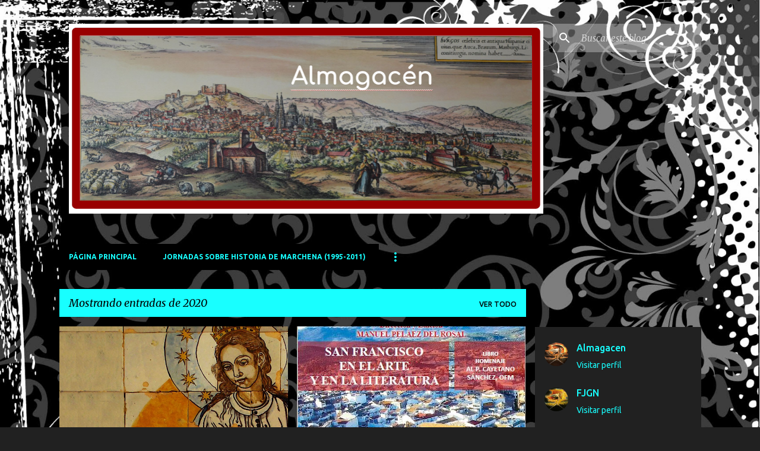

--- FILE ---
content_type: text/html; charset=UTF-8
request_url: https://almagacen.blogspot.com/2020/
body_size: 30639
content:
<!DOCTYPE html>
<html dir='ltr' lang='es'>
<head>
<meta content='width=device-width, initial-scale=1' name='viewport'/>
<title>ALMAGACÉN</title>
<meta content='text/html; charset=UTF-8' http-equiv='Content-Type'/>
<!-- Chrome, Firefox OS and Opera -->
<meta content='#212121' name='theme-color'/>
<!-- Windows Phone -->
<meta content='#212121' name='msapplication-navbutton-color'/>
<meta content='blogger' name='generator'/>
<link href='https://almagacen.blogspot.com/favicon.ico' rel='icon' type='image/x-icon'/>
<link href='http://almagacen.blogspot.com/2020/' rel='canonical'/>
<link rel="alternate" type="application/atom+xml" title="ALMAGACÉN - Atom" href="https://almagacen.blogspot.com/feeds/posts/default" />
<link rel="alternate" type="application/rss+xml" title="ALMAGACÉN - RSS" href="https://almagacen.blogspot.com/feeds/posts/default?alt=rss" />
<link rel="service.post" type="application/atom+xml" title="ALMAGACÉN - Atom" href="https://www.blogger.com/feeds/485064210775040860/posts/default" />
<!--Can't find substitution for tag [blog.ieCssRetrofitLinks]-->
<meta content='http://almagacen.blogspot.com/2020/' property='og:url'/>
<meta content='ALMAGACÉN' property='og:title'/>
<meta content='' property='og:description'/>
<meta content='https://blogger.googleusercontent.com/img/b/R29vZ2xl/AVvXsEgrQ-0DXZybKP9g_AbnOK_8rBMtA1ydqOCuuZWflTvcxXQt46z_pnp-X5GuPyTy9At-ULtIiwe1hoNVjNKXau4YC4fFd0W5D2JVPfRMxB8IiNa2kzQ1Iwd1lWjVyE7AgX7Ie1uPH5oYzTs/w1200-h630-p-k-no-nu/image.png' property='og:image'/>
<meta content='https://blogger.googleusercontent.com/img/b/R29vZ2xl/AVvXsEjvPT6wfFLnST-XDh0p0lR6s25pSJqCHz8DpBNdCjZYe1NxMu_ZtlQDzuKVD-jUyAhA8K6b0QwKopX7eT-0Vj5ckHnjiVcj_9QOSCUAW4kuljX_7ABtD3qTVas6QmDwWIjQIVZDrIrNt-E/w1200-h630-p-k-no-nu/PortadaCursoXXV.JPG' property='og:image'/>
<meta content='https://blogger.googleusercontent.com/img/b/R29vZ2xl/AVvXsEgU0PS1ChzeVKSPN4Mg_ZNG8SYaPJLrS6vGTmDPJ3eZg1JrrmMSBc4-CezcjbUDt2WYHKtNeFSAcBARmZ1rMyswK6WszluMOXmzhSnIbTrifSoyoO7iWBf4N4zjR9d7aR0UEhik_-oTL2M/w1200-h630-p-k-no-nu/image.png' property='og:image'/>
<style type='text/css'>@font-face{font-family:'Merriweather';font-style:italic;font-weight:300;font-stretch:100%;font-display:swap;src:url(//fonts.gstatic.com/s/merriweather/v33/u-4c0qyriQwlOrhSvowK_l5-eTxCVx0ZbwLvKH2Gk9hLmp0v5yA-xXPqCzLvF-adrHOg7iDTFw.woff2)format('woff2');unicode-range:U+0460-052F,U+1C80-1C8A,U+20B4,U+2DE0-2DFF,U+A640-A69F,U+FE2E-FE2F;}@font-face{font-family:'Merriweather';font-style:italic;font-weight:300;font-stretch:100%;font-display:swap;src:url(//fonts.gstatic.com/s/merriweather/v33/u-4c0qyriQwlOrhSvowK_l5-eTxCVx0ZbwLvKH2Gk9hLmp0v5yA-xXPqCzLvF--drHOg7iDTFw.woff2)format('woff2');unicode-range:U+0301,U+0400-045F,U+0490-0491,U+04B0-04B1,U+2116;}@font-face{font-family:'Merriweather';font-style:italic;font-weight:300;font-stretch:100%;font-display:swap;src:url(//fonts.gstatic.com/s/merriweather/v33/u-4c0qyriQwlOrhSvowK_l5-eTxCVx0ZbwLvKH2Gk9hLmp0v5yA-xXPqCzLvF-SdrHOg7iDTFw.woff2)format('woff2');unicode-range:U+0102-0103,U+0110-0111,U+0128-0129,U+0168-0169,U+01A0-01A1,U+01AF-01B0,U+0300-0301,U+0303-0304,U+0308-0309,U+0323,U+0329,U+1EA0-1EF9,U+20AB;}@font-face{font-family:'Merriweather';font-style:italic;font-weight:300;font-stretch:100%;font-display:swap;src:url(//fonts.gstatic.com/s/merriweather/v33/u-4c0qyriQwlOrhSvowK_l5-eTxCVx0ZbwLvKH2Gk9hLmp0v5yA-xXPqCzLvF-WdrHOg7iDTFw.woff2)format('woff2');unicode-range:U+0100-02BA,U+02BD-02C5,U+02C7-02CC,U+02CE-02D7,U+02DD-02FF,U+0304,U+0308,U+0329,U+1D00-1DBF,U+1E00-1E9F,U+1EF2-1EFF,U+2020,U+20A0-20AB,U+20AD-20C0,U+2113,U+2C60-2C7F,U+A720-A7FF;}@font-face{font-family:'Merriweather';font-style:italic;font-weight:300;font-stretch:100%;font-display:swap;src:url(//fonts.gstatic.com/s/merriweather/v33/u-4c0qyriQwlOrhSvowK_l5-eTxCVx0ZbwLvKH2Gk9hLmp0v5yA-xXPqCzLvF-udrHOg7iA.woff2)format('woff2');unicode-range:U+0000-00FF,U+0131,U+0152-0153,U+02BB-02BC,U+02C6,U+02DA,U+02DC,U+0304,U+0308,U+0329,U+2000-206F,U+20AC,U+2122,U+2191,U+2193,U+2212,U+2215,U+FEFF,U+FFFD;}@font-face{font-family:'Merriweather';font-style:italic;font-weight:400;font-stretch:100%;font-display:swap;src:url(//fonts.gstatic.com/s/merriweather/v33/u-4c0qyriQwlOrhSvowK_l5-eTxCVx0ZbwLvKH2Gk9hLmp0v5yA-xXPqCzLvF-adrHOg7iDTFw.woff2)format('woff2');unicode-range:U+0460-052F,U+1C80-1C8A,U+20B4,U+2DE0-2DFF,U+A640-A69F,U+FE2E-FE2F;}@font-face{font-family:'Merriweather';font-style:italic;font-weight:400;font-stretch:100%;font-display:swap;src:url(//fonts.gstatic.com/s/merriweather/v33/u-4c0qyriQwlOrhSvowK_l5-eTxCVx0ZbwLvKH2Gk9hLmp0v5yA-xXPqCzLvF--drHOg7iDTFw.woff2)format('woff2');unicode-range:U+0301,U+0400-045F,U+0490-0491,U+04B0-04B1,U+2116;}@font-face{font-family:'Merriweather';font-style:italic;font-weight:400;font-stretch:100%;font-display:swap;src:url(//fonts.gstatic.com/s/merriweather/v33/u-4c0qyriQwlOrhSvowK_l5-eTxCVx0ZbwLvKH2Gk9hLmp0v5yA-xXPqCzLvF-SdrHOg7iDTFw.woff2)format('woff2');unicode-range:U+0102-0103,U+0110-0111,U+0128-0129,U+0168-0169,U+01A0-01A1,U+01AF-01B0,U+0300-0301,U+0303-0304,U+0308-0309,U+0323,U+0329,U+1EA0-1EF9,U+20AB;}@font-face{font-family:'Merriweather';font-style:italic;font-weight:400;font-stretch:100%;font-display:swap;src:url(//fonts.gstatic.com/s/merriweather/v33/u-4c0qyriQwlOrhSvowK_l5-eTxCVx0ZbwLvKH2Gk9hLmp0v5yA-xXPqCzLvF-WdrHOg7iDTFw.woff2)format('woff2');unicode-range:U+0100-02BA,U+02BD-02C5,U+02C7-02CC,U+02CE-02D7,U+02DD-02FF,U+0304,U+0308,U+0329,U+1D00-1DBF,U+1E00-1E9F,U+1EF2-1EFF,U+2020,U+20A0-20AB,U+20AD-20C0,U+2113,U+2C60-2C7F,U+A720-A7FF;}@font-face{font-family:'Merriweather';font-style:italic;font-weight:400;font-stretch:100%;font-display:swap;src:url(//fonts.gstatic.com/s/merriweather/v33/u-4c0qyriQwlOrhSvowK_l5-eTxCVx0ZbwLvKH2Gk9hLmp0v5yA-xXPqCzLvF-udrHOg7iA.woff2)format('woff2');unicode-range:U+0000-00FF,U+0131,U+0152-0153,U+02BB-02BC,U+02C6,U+02DA,U+02DC,U+0304,U+0308,U+0329,U+2000-206F,U+20AC,U+2122,U+2191,U+2193,U+2212,U+2215,U+FEFF,U+FFFD;}@font-face{font-family:'Merriweather';font-style:normal;font-weight:400;font-stretch:100%;font-display:swap;src:url(//fonts.gstatic.com/s/merriweather/v33/u-4D0qyriQwlOrhSvowK_l5UcA6zuSYEqOzpPe3HOZJ5eX1WtLaQwmYiScCmDxhtNOKl8yDr3icaGV31CPDaYKfFQn0.woff2)format('woff2');unicode-range:U+0460-052F,U+1C80-1C8A,U+20B4,U+2DE0-2DFF,U+A640-A69F,U+FE2E-FE2F;}@font-face{font-family:'Merriweather';font-style:normal;font-weight:400;font-stretch:100%;font-display:swap;src:url(//fonts.gstatic.com/s/merriweather/v33/u-4D0qyriQwlOrhSvowK_l5UcA6zuSYEqOzpPe3HOZJ5eX1WtLaQwmYiScCmDxhtNOKl8yDr3icaEF31CPDaYKfFQn0.woff2)format('woff2');unicode-range:U+0301,U+0400-045F,U+0490-0491,U+04B0-04B1,U+2116;}@font-face{font-family:'Merriweather';font-style:normal;font-weight:400;font-stretch:100%;font-display:swap;src:url(//fonts.gstatic.com/s/merriweather/v33/u-4D0qyriQwlOrhSvowK_l5UcA6zuSYEqOzpPe3HOZJ5eX1WtLaQwmYiScCmDxhtNOKl8yDr3icaG131CPDaYKfFQn0.woff2)format('woff2');unicode-range:U+0102-0103,U+0110-0111,U+0128-0129,U+0168-0169,U+01A0-01A1,U+01AF-01B0,U+0300-0301,U+0303-0304,U+0308-0309,U+0323,U+0329,U+1EA0-1EF9,U+20AB;}@font-face{font-family:'Merriweather';font-style:normal;font-weight:400;font-stretch:100%;font-display:swap;src:url(//fonts.gstatic.com/s/merriweather/v33/u-4D0qyriQwlOrhSvowK_l5UcA6zuSYEqOzpPe3HOZJ5eX1WtLaQwmYiScCmDxhtNOKl8yDr3icaGl31CPDaYKfFQn0.woff2)format('woff2');unicode-range:U+0100-02BA,U+02BD-02C5,U+02C7-02CC,U+02CE-02D7,U+02DD-02FF,U+0304,U+0308,U+0329,U+1D00-1DBF,U+1E00-1E9F,U+1EF2-1EFF,U+2020,U+20A0-20AB,U+20AD-20C0,U+2113,U+2C60-2C7F,U+A720-A7FF;}@font-face{font-family:'Merriweather';font-style:normal;font-weight:400;font-stretch:100%;font-display:swap;src:url(//fonts.gstatic.com/s/merriweather/v33/u-4D0qyriQwlOrhSvowK_l5UcA6zuSYEqOzpPe3HOZJ5eX1WtLaQwmYiScCmDxhtNOKl8yDr3icaFF31CPDaYKfF.woff2)format('woff2');unicode-range:U+0000-00FF,U+0131,U+0152-0153,U+02BB-02BC,U+02C6,U+02DA,U+02DC,U+0304,U+0308,U+0329,U+2000-206F,U+20AC,U+2122,U+2191,U+2193,U+2212,U+2215,U+FEFF,U+FFFD;}@font-face{font-family:'Ubuntu';font-style:normal;font-weight:400;font-display:swap;src:url(//fonts.gstatic.com/s/ubuntu/v21/4iCs6KVjbNBYlgoKcg72nU6AF7xm.woff2)format('woff2');unicode-range:U+0460-052F,U+1C80-1C8A,U+20B4,U+2DE0-2DFF,U+A640-A69F,U+FE2E-FE2F;}@font-face{font-family:'Ubuntu';font-style:normal;font-weight:400;font-display:swap;src:url(//fonts.gstatic.com/s/ubuntu/v21/4iCs6KVjbNBYlgoKew72nU6AF7xm.woff2)format('woff2');unicode-range:U+0301,U+0400-045F,U+0490-0491,U+04B0-04B1,U+2116;}@font-face{font-family:'Ubuntu';font-style:normal;font-weight:400;font-display:swap;src:url(//fonts.gstatic.com/s/ubuntu/v21/4iCs6KVjbNBYlgoKcw72nU6AF7xm.woff2)format('woff2');unicode-range:U+1F00-1FFF;}@font-face{font-family:'Ubuntu';font-style:normal;font-weight:400;font-display:swap;src:url(//fonts.gstatic.com/s/ubuntu/v21/4iCs6KVjbNBYlgoKfA72nU6AF7xm.woff2)format('woff2');unicode-range:U+0370-0377,U+037A-037F,U+0384-038A,U+038C,U+038E-03A1,U+03A3-03FF;}@font-face{font-family:'Ubuntu';font-style:normal;font-weight:400;font-display:swap;src:url(//fonts.gstatic.com/s/ubuntu/v21/4iCs6KVjbNBYlgoKcQ72nU6AF7xm.woff2)format('woff2');unicode-range:U+0100-02BA,U+02BD-02C5,U+02C7-02CC,U+02CE-02D7,U+02DD-02FF,U+0304,U+0308,U+0329,U+1D00-1DBF,U+1E00-1E9F,U+1EF2-1EFF,U+2020,U+20A0-20AB,U+20AD-20C0,U+2113,U+2C60-2C7F,U+A720-A7FF;}@font-face{font-family:'Ubuntu';font-style:normal;font-weight:400;font-display:swap;src:url(//fonts.gstatic.com/s/ubuntu/v21/4iCs6KVjbNBYlgoKfw72nU6AFw.woff2)format('woff2');unicode-range:U+0000-00FF,U+0131,U+0152-0153,U+02BB-02BC,U+02C6,U+02DA,U+02DC,U+0304,U+0308,U+0329,U+2000-206F,U+20AC,U+2122,U+2191,U+2193,U+2212,U+2215,U+FEFF,U+FFFD;}@font-face{font-family:'Ubuntu';font-style:normal;font-weight:500;font-display:swap;src:url(//fonts.gstatic.com/s/ubuntu/v21/4iCv6KVjbNBYlgoCjC3jvWyNPYZvg7UI.woff2)format('woff2');unicode-range:U+0460-052F,U+1C80-1C8A,U+20B4,U+2DE0-2DFF,U+A640-A69F,U+FE2E-FE2F;}@font-face{font-family:'Ubuntu';font-style:normal;font-weight:500;font-display:swap;src:url(//fonts.gstatic.com/s/ubuntu/v21/4iCv6KVjbNBYlgoCjC3jtGyNPYZvg7UI.woff2)format('woff2');unicode-range:U+0301,U+0400-045F,U+0490-0491,U+04B0-04B1,U+2116;}@font-face{font-family:'Ubuntu';font-style:normal;font-weight:500;font-display:swap;src:url(//fonts.gstatic.com/s/ubuntu/v21/4iCv6KVjbNBYlgoCjC3jvGyNPYZvg7UI.woff2)format('woff2');unicode-range:U+1F00-1FFF;}@font-face{font-family:'Ubuntu';font-style:normal;font-weight:500;font-display:swap;src:url(//fonts.gstatic.com/s/ubuntu/v21/4iCv6KVjbNBYlgoCjC3js2yNPYZvg7UI.woff2)format('woff2');unicode-range:U+0370-0377,U+037A-037F,U+0384-038A,U+038C,U+038E-03A1,U+03A3-03FF;}@font-face{font-family:'Ubuntu';font-style:normal;font-weight:500;font-display:swap;src:url(//fonts.gstatic.com/s/ubuntu/v21/4iCv6KVjbNBYlgoCjC3jvmyNPYZvg7UI.woff2)format('woff2');unicode-range:U+0100-02BA,U+02BD-02C5,U+02C7-02CC,U+02CE-02D7,U+02DD-02FF,U+0304,U+0308,U+0329,U+1D00-1DBF,U+1E00-1E9F,U+1EF2-1EFF,U+2020,U+20A0-20AB,U+20AD-20C0,U+2113,U+2C60-2C7F,U+A720-A7FF;}@font-face{font-family:'Ubuntu';font-style:normal;font-weight:500;font-display:swap;src:url(//fonts.gstatic.com/s/ubuntu/v21/4iCv6KVjbNBYlgoCjC3jsGyNPYZvgw.woff2)format('woff2');unicode-range:U+0000-00FF,U+0131,U+0152-0153,U+02BB-02BC,U+02C6,U+02DA,U+02DC,U+0304,U+0308,U+0329,U+2000-206F,U+20AC,U+2122,U+2191,U+2193,U+2212,U+2215,U+FEFF,U+FFFD;}@font-face{font-family:'Ubuntu';font-style:normal;font-weight:700;font-display:swap;src:url(//fonts.gstatic.com/s/ubuntu/v21/4iCv6KVjbNBYlgoCxCvjvWyNPYZvg7UI.woff2)format('woff2');unicode-range:U+0460-052F,U+1C80-1C8A,U+20B4,U+2DE0-2DFF,U+A640-A69F,U+FE2E-FE2F;}@font-face{font-family:'Ubuntu';font-style:normal;font-weight:700;font-display:swap;src:url(//fonts.gstatic.com/s/ubuntu/v21/4iCv6KVjbNBYlgoCxCvjtGyNPYZvg7UI.woff2)format('woff2');unicode-range:U+0301,U+0400-045F,U+0490-0491,U+04B0-04B1,U+2116;}@font-face{font-family:'Ubuntu';font-style:normal;font-weight:700;font-display:swap;src:url(//fonts.gstatic.com/s/ubuntu/v21/4iCv6KVjbNBYlgoCxCvjvGyNPYZvg7UI.woff2)format('woff2');unicode-range:U+1F00-1FFF;}@font-face{font-family:'Ubuntu';font-style:normal;font-weight:700;font-display:swap;src:url(//fonts.gstatic.com/s/ubuntu/v21/4iCv6KVjbNBYlgoCxCvjs2yNPYZvg7UI.woff2)format('woff2');unicode-range:U+0370-0377,U+037A-037F,U+0384-038A,U+038C,U+038E-03A1,U+03A3-03FF;}@font-face{font-family:'Ubuntu';font-style:normal;font-weight:700;font-display:swap;src:url(//fonts.gstatic.com/s/ubuntu/v21/4iCv6KVjbNBYlgoCxCvjvmyNPYZvg7UI.woff2)format('woff2');unicode-range:U+0100-02BA,U+02BD-02C5,U+02C7-02CC,U+02CE-02D7,U+02DD-02FF,U+0304,U+0308,U+0329,U+1D00-1DBF,U+1E00-1E9F,U+1EF2-1EFF,U+2020,U+20A0-20AB,U+20AD-20C0,U+2113,U+2C60-2C7F,U+A720-A7FF;}@font-face{font-family:'Ubuntu';font-style:normal;font-weight:700;font-display:swap;src:url(//fonts.gstatic.com/s/ubuntu/v21/4iCv6KVjbNBYlgoCxCvjsGyNPYZvgw.woff2)format('woff2');unicode-range:U+0000-00FF,U+0131,U+0152-0153,U+02BB-02BC,U+02C6,U+02DA,U+02DC,U+0304,U+0308,U+0329,U+2000-206F,U+20AC,U+2122,U+2191,U+2193,U+2212,U+2215,U+FEFF,U+FFFD;}</style>
<style id='page-skin-1' type='text/css'><!--
/*! normalize.css v8.0.0 | MIT License | github.com/necolas/normalize.css */html{line-height:1.15;-webkit-text-size-adjust:100%}body{margin:0}h1{font-size:2em;margin:.67em 0}hr{box-sizing:content-box;height:0;overflow:visible}pre{font-family:monospace,monospace;font-size:1em}a{background-color:transparent}abbr[title]{border-bottom:none;text-decoration:underline;text-decoration:underline dotted}b,strong{font-weight:bolder}code,kbd,samp{font-family:monospace,monospace;font-size:1em}small{font-size:80%}sub,sup{font-size:75%;line-height:0;position:relative;vertical-align:baseline}sub{bottom:-0.25em}sup{top:-0.5em}img{border-style:none}button,input,optgroup,select,textarea{font-family:inherit;font-size:100%;line-height:1.15;margin:0}button,input{overflow:visible}button,select{text-transform:none}button,[type="button"],[type="reset"],[type="submit"]{-webkit-appearance:button}button::-moz-focus-inner,[type="button"]::-moz-focus-inner,[type="reset"]::-moz-focus-inner,[type="submit"]::-moz-focus-inner{border-style:none;padding:0}button:-moz-focusring,[type="button"]:-moz-focusring,[type="reset"]:-moz-focusring,[type="submit"]:-moz-focusring{outline:1px dotted ButtonText}fieldset{padding:.35em .75em .625em}legend{box-sizing:border-box;color:inherit;display:table;max-width:100%;padding:0;white-space:normal}progress{vertical-align:baseline}textarea{overflow:auto}[type="checkbox"],[type="radio"]{box-sizing:border-box;padding:0}[type="number"]::-webkit-inner-spin-button,[type="number"]::-webkit-outer-spin-button{height:auto}[type="search"]{-webkit-appearance:textfield;outline-offset:-2px}[type="search"]::-webkit-search-decoration{-webkit-appearance:none}::-webkit-file-upload-button{-webkit-appearance:button;font:inherit}details{display:block}summary{display:list-item}template{display:none}[hidden]{display:none}
/*!************************************************
* Blogger Template Style
* Name: Emporio
**************************************************/
body{
word-wrap:break-word;
overflow-wrap:break-word;
word-break:break-word
}
.hidden{
display:none
}
.invisible{
visibility:hidden
}
.container:after,.float-container:after{
clear:both;
content:"";
display:table
}
.clearboth{
clear:both
}
#comments .comment .comment-actions,.subscribe-popup .FollowByEmail .follow-by-email-submit{
background:transparent;
border:0;
box-shadow:none;
color:#18ffff;
cursor:pointer;
font-size:14px;
font-weight:700;
outline:none;
text-decoration:none;
text-transform:uppercase;
width:auto
}
.dim-overlay{
height:100vh;
left:0;
position:fixed;
top:0;
width:100%
}
#sharing-dim-overlay{
background-color:transparent
}
input::-ms-clear{
display:none
}
.blogger-logo,.svg-icon-24.blogger-logo{
fill:#ff9800;
opacity:1
}
.skip-navigation{
background-color:#fff;
box-sizing:border-box;
color:#000;
display:block;
height:0;
left:0;
line-height:50px;
overflow:hidden;
padding-top:0;
position:fixed;
text-align:center;
top:0;
-webkit-transition:box-shadow .3s,height .3s,padding-top .3s;
transition:box-shadow .3s,height .3s,padding-top .3s;
width:100%;
z-index:900
}
.skip-navigation:focus{
box-shadow:0 4px 5px 0 rgba(0,0,0,.14),0 1px 10px 0 rgba(0,0,0,.12),0 2px 4px -1px rgba(0,0,0,.2);
height:50px
}
#main{
outline:none
}
.main-heading{
clip:rect(1px,1px,1px,1px);
border:0;
height:1px;
overflow:hidden;
padding:0;
position:absolute;
width:1px
}
.Attribution{
margin-top:1em;
text-align:center
}
.Attribution .blogger img,.Attribution .blogger svg{
vertical-align:bottom
}
.Attribution .blogger img{
margin-right:.5em
}
.Attribution div{
line-height:24px;
margin-top:.5em
}
.Attribution .copyright,.Attribution .image-attribution{
font-size:.7em;
margin-top:1.5em
}
.bg-photo{
background-attachment:scroll!important
}
body .CSS_LIGHTBOX{
z-index:900
}
.extendable .show-less,.extendable .show-more{
border-color:#18ffff;
color:#18ffff;
margin-top:8px
}
.extendable .show-less.hidden,.extendable .show-more.hidden,.inline-ad{
display:none
}
.inline-ad{
max-width:100%;
overflow:hidden
}
.adsbygoogle{
display:block
}
#cookieChoiceInfo{
bottom:0;
top:auto
}
iframe.b-hbp-video{
border:0
}
.post-body iframe{
max-width:100%
}
.post-body a[imageanchor="1"]{
display:inline-block
}
.byline{
margin-right:1em
}
.byline:last-child{
margin-right:0
}
.link-copied-dialog{
max-width:520px;
outline:0
}
.link-copied-dialog .modal-dialog-buttons{
margin-top:8px
}
.link-copied-dialog .goog-buttonset-default{
background:transparent;
border:0
}
.link-copied-dialog .goog-buttonset-default:focus{
outline:0
}
.paging-control-container{
margin-bottom:16px
}
.paging-control-container .paging-control{
display:inline-block
}
.paging-control-container .comment-range-text:after,.paging-control-container .paging-control{
color:#18ffff
}
.paging-control-container .comment-range-text,.paging-control-container .paging-control{
margin-right:8px
}
.paging-control-container .comment-range-text:after,.paging-control-container .paging-control:after{
padding-left:8px;
content:"\b7";
cursor:default;
pointer-events:none
}
.paging-control-container .comment-range-text:last-child:after,.paging-control-container .paging-control:last-child:after{
content:none
}
.byline.reactions iframe{
height:20px
}
.b-notification{
background-color:#fff;
border-bottom:1px solid #000;
box-sizing:border-box;
color:#000;
padding:16px 32px;
text-align:center
}
.b-notification.visible{
-webkit-transition:margin-top .3s cubic-bezier(.4,0,.2,1);
transition:margin-top .3s cubic-bezier(.4,0,.2,1)
}
.b-notification.invisible{
position:absolute
}
.b-notification-close{
position:absolute;
right:8px;
top:8px
}
.no-posts-message{
line-height:40px;
text-align:center
}
@media screen and (max-width:745px){
body.item-view .post-body a[imageanchor="1"][style*="float: left;"],body.item-view .post-body a[imageanchor="1"][style*="float: right;"]{
clear:none!important;
float:none!important
}
body.item-view .post-body a[imageanchor="1"] img{
display:block;
height:auto;
margin:0 auto
}
body.item-view .post-body>.separator:first-child>a[imageanchor="1"]:first-child{
margin-top:20px
}
.post-body a[imageanchor]{
display:block
}
body.item-view .post-body a[imageanchor="1"]{
margin-left:0!important;
margin-right:0!important
}
body.item-view .post-body a[imageanchor="1"]+a[imageanchor="1"]{
margin-top:16px
}
}
.item-control{
display:none
}
#comments{
border-top:1px dashed rgba(0,0,0,.54);
margin-top:20px;
padding:20px
}
#comments .comment-thread ol{
padding-left:0;
margin:0;
padding-left:0
}
#comments .comment .comment-replybox-single,#comments .comment-thread .comment-replies{
margin-left:60px
}
#comments .comment-thread .thread-count{
display:none
}
#comments .comment{
list-style-type:none;
padding:0 0 30px;
position:relative
}
#comments .comment .comment{
padding-bottom:8px
}
.comment .avatar-image-container{
position:absolute
}
.comment .avatar-image-container img{
border-radius:50%
}
.avatar-image-container svg,.comment .avatar-image-container .avatar-icon{
fill:#18ffff;
border:1px solid #18ffff;
border-radius:50%;
box-sizing:border-box;
height:35px;
margin:0;
padding:7px;
width:35px
}
.comment .comment-block{
margin-left:60px;
margin-top:10px;
padding-bottom:0
}
#comments .comment-author-header-wrapper{
margin-left:40px
}
#comments .comment .thread-expanded .comment-block{
padding-bottom:20px
}
#comments .comment .comment-header .user,#comments .comment .comment-header .user a{
color:#ffffff;
font-style:normal;
font-weight:700
}
#comments .comment .comment-actions{
bottom:0;
margin-bottom:15px;
position:absolute
}
#comments .comment .comment-actions>*{
margin-right:8px
}
#comments .comment .comment-header .datetime{
margin-left:8px;
bottom:0;
display:inline-block;
font-size:13px;
font-style:italic
}
#comments .comment .comment-footer .comment-timestamp a,#comments .comment .comment-header .datetime,#comments .comment .comment-header .datetime a{
color:rgba(255,255,255,.54)
}
#comments .comment .comment-content,.comment .comment-body{
margin-top:12px;
word-break:break-word
}
.comment-body{
margin-bottom:12px
}
#comments.embed[data-num-comments="0"]{
border:0;
margin-top:0;
padding-top:0
}
#comment-editor-src,#comments.embed[data-num-comments="0"] #comment-post-message,#comments.embed[data-num-comments="0"] div.comment-form>p,#comments.embed[data-num-comments="0"] p.comment-footer{
display:none
}
.comments .comments-content .loadmore.loaded{
max-height:0;
opacity:0;
overflow:hidden
}
.extendable .remaining-items{
height:0;
overflow:hidden;
-webkit-transition:height .3s cubic-bezier(.4,0,.2,1);
transition:height .3s cubic-bezier(.4,0,.2,1)
}
.extendable .remaining-items.expanded{
height:auto
}
.svg-icon-24,.svg-icon-24-button{
cursor:pointer;
height:24px;
min-width:24px;
width:24px
}
.touch-icon{
margin:-12px;
padding:12px
}
.touch-icon:active,.touch-icon:focus{
background-color:hsla(0,0%,60%,.4);
border-radius:50%
}
svg:not(:root).touch-icon{
overflow:visible
}
html[dir=rtl] .rtl-reversible-icon{
-webkit-transform:scaleX(-1);
transform:scaleX(-1)
}
.svg-icon-24-button,.touch-icon-button{
background:transparent;
border:0;
margin:0;
outline:none;
padding:0
}
.touch-icon-button .touch-icon:active,.touch-icon-button .touch-icon:focus{
background-color:transparent
}
.touch-icon-button:active .touch-icon,.touch-icon-button:focus .touch-icon{
background-color:hsla(0,0%,60%,.4);
border-radius:50%
}
.Profile .default-avatar-wrapper .avatar-icon{
fill:#18ffff;
border:1px solid #18ffff;
border-radius:50%;
box-sizing:border-box;
margin:0
}
.Profile .individual .default-avatar-wrapper .avatar-icon{
padding:25px
}
.Profile .individual .avatar-icon,.Profile .individual .profile-img{
height:90px;
width:90px
}
.Profile .team .default-avatar-wrapper .avatar-icon{
padding:8px
}
.Profile .team .avatar-icon,.Profile .team .default-avatar-wrapper,.Profile .team .profile-img{
height:40px;
width:40px
}
.snippet-container{
margin:0;
overflow:hidden;
position:relative
}
.snippet-fade{
right:0;
bottom:0;
box-sizing:border-box;
position:absolute;
width:96px
}
.snippet-fade:after{
content:"\2026";
float:right
}
.centered-top-container.sticky{
left:0;
position:fixed;
right:0;
top:0;
-webkit-transition-duration:.2s;
transition-duration:.2s;
-webkit-transition-property:opacity,-webkit-transform;
transition-property:opacity,-webkit-transform;
transition-property:transform,opacity;
transition-property:transform,opacity,-webkit-transform;
-webkit-transition-timing-function:cubic-bezier(.4,0,.2,1);
transition-timing-function:cubic-bezier(.4,0,.2,1);
width:auto;
z-index:8
}
.centered-top-placeholder{
display:none
}
.collapsed-header .centered-top-placeholder{
display:block
}
.centered-top-container .Header .replaced h1,.centered-top-placeholder .Header .replaced h1{
display:none
}
.centered-top-container.sticky .Header .replaced h1{
display:block
}
.centered-top-container.sticky .Header .header-widget{
background:none
}
.centered-top-container.sticky .Header .header-image-wrapper{
display:none
}
.centered-top-container img,.centered-top-placeholder img{
max-width:100%
}
.collapsible{
-webkit-transition:height .3s cubic-bezier(.4,0,.2,1);
transition:height .3s cubic-bezier(.4,0,.2,1)
}
.collapsible,.collapsible>summary{
display:block;
overflow:hidden
}
.collapsible>:not(summary){
display:none
}
.collapsible[open]>:not(summary){
display:block
}
.collapsible:focus,.collapsible>summary:focus{
outline:none
}
.collapsible>summary{
cursor:pointer;
display:block;
padding:0
}
.collapsible:focus>summary,.collapsible>summary:focus{
background-color:transparent
}
.collapsible>summary::-webkit-details-marker{
display:none
}
.collapsible-title{
-webkit-box-align:center;
align-items:center;
display:-webkit-box;
display:flex
}
.collapsible-title .title{
-webkit-box-flex:1;
-webkit-box-ordinal-group:1;
flex:1 1 auto;
order:0;
overflow:hidden;
text-overflow:ellipsis;
white-space:nowrap
}
.collapsible-title .chevron-down,.collapsible[open] .collapsible-title .chevron-up{
display:block
}
.collapsible-title .chevron-up,.collapsible[open] .collapsible-title .chevron-down{
display:none
}
.flat-button{
border-radius:2px;
font-weight:700;
margin:-8px;
padding:8px;
text-transform:uppercase
}
.flat-button,.flat-icon-button{
cursor:pointer;
display:inline-block
}
.flat-icon-button{
background:transparent;
border:0;
box-sizing:content-box;
line-height:0;
margin:-12px;
outline:none;
padding:12px
}
.flat-icon-button,.flat-icon-button .splash-wrapper{
border-radius:50%
}
.flat-icon-button .splash.animate{
-webkit-animation-duration:.3s;
animation-duration:.3s
}
body#layout .bg-photo,body#layout .bg-photo-overlay{
display:none
}
body#layout .centered{
max-width:954px
}
body#layout .navigation{
display:none
}
body#layout .sidebar-container{
display:inline-block;
width:40%
}
body#layout .hamburger-menu,body#layout .search{
display:none
}
.overflowable-container{
max-height:44px;
overflow:hidden;
position:relative
}
.overflow-button{
cursor:pointer
}
#overflowable-dim-overlay{
background:transparent
}
.overflow-popup{
background-color:#000000;
box-shadow:0 2px 2px 0 rgba(0,0,0,.14),0 3px 1px -2px rgba(0,0,0,.2),0 1px 5px 0 rgba(0,0,0,.12);
left:0;
max-width:calc(100% - 32px);
position:absolute;
top:0;
visibility:hidden;
z-index:101
}
.overflow-popup ul{
list-style:none
}
.overflow-popup .tabs li,.overflow-popup li{
display:block;
height:auto
}
.overflow-popup .tabs li{
padding-left:0;
padding-right:0
}
.overflow-button.hidden,.overflow-popup .tabs li.hidden,.overflow-popup li.hidden,.widget.Sharing .sharing-button{
display:none
}
.widget.Sharing .sharing-buttons li{
padding:0
}
.widget.Sharing .sharing-buttons li span{
display:none
}
.post-share-buttons{
position:relative
}
.sharing-open.touch-icon-button:active .touch-icon,.sharing-open.touch-icon-button:focus .touch-icon{
background-color:transparent
}
.share-buttons{
background-color:#000000;
border-radius:2px;
box-shadow:0 2px 2px 0 rgba(0,0,0,.14),0 3px 1px -2px rgba(0,0,0,.2),0 1px 5px 0 rgba(0,0,0,.12);
color:#ffffff;
list-style:none;
margin:0;
min-width:200px;
padding:8px 0;
position:absolute;
top:-11px;
z-index:101
}
.share-buttons.hidden{
display:none
}
.sharing-button{
background:transparent;
border:0;
cursor:pointer;
margin:0;
outline:none;
padding:0
}
.share-buttons li{
height:48px;
margin:0
}
.share-buttons li:last-child{
margin-bottom:0
}
.share-buttons li .sharing-platform-button{
box-sizing:border-box;
cursor:pointer;
display:block;
height:100%;
margin-bottom:0;
padding:0 16px;
position:relative;
width:100%
}
.share-buttons li .sharing-platform-button:focus,.share-buttons li .sharing-platform-button:hover{
background-color:hsla(0,0%,50%,.1);
outline:none
}
.share-buttons li svg[class*=" sharing-"],.share-buttons li svg[class^=sharing-]{
position:absolute;
top:10px
}
.share-buttons li span.sharing-platform-button{
position:relative;
top:0
}
.share-buttons li .platform-sharing-text{
margin-left:56px;
display:block;
font-size:16px;
line-height:48px;
white-space:nowrap
}
.sidebar-container{
-webkit-overflow-scrolling:touch;
background-color:#212121;
max-width:280px;
overflow-y:auto;
-webkit-transition-duration:.3s;
transition-duration:.3s;
-webkit-transition-property:-webkit-transform;
transition-property:-webkit-transform;
transition-property:transform;
transition-property:transform,-webkit-transform;
-webkit-transition-timing-function:cubic-bezier(0,0,.2,1);
transition-timing-function:cubic-bezier(0,0,.2,1);
width:280px;
z-index:101
}
.sidebar-container .navigation{
line-height:0;
padding:16px
}
.sidebar-container .sidebar-back{
cursor:pointer
}
.sidebar-container .widget{
background:none;
margin:0 16px;
padding:16px 0
}
.sidebar-container .widget .title{
color:#18ffff;
margin:0
}
.sidebar-container .widget ul{
list-style:none;
margin:0;
padding:0
}
.sidebar-container .widget ul ul{
margin-left:1em
}
.sidebar-container .widget li{
font-size:16px;
line-height:normal
}
.sidebar-container .widget+.widget{
border-top:1px solid #18ffff
}
.BlogArchive li{
margin:16px 0
}
.BlogArchive li:last-child{
margin-bottom:0
}
.Label li a{
display:inline-block
}
.BlogArchive .post-count,.Label .label-count{
margin-left:.25em;
float:right
}
.BlogArchive .post-count:before,.Label .label-count:before{
content:"("
}
.BlogArchive .post-count:after,.Label .label-count:after{
content:")"
}
.widget.Translate .skiptranslate>div{
display:block!important
}
.widget.Profile .profile-link{
display:-webkit-box;
display:flex
}
.widget.Profile .team-member .default-avatar-wrapper,.widget.Profile .team-member .profile-img{
-webkit-box-flex:0;
margin-right:1em;
flex:0 0 auto
}
.widget.Profile .individual .profile-link{
-webkit-box-orient:vertical;
-webkit-box-direction:normal;
flex-direction:column
}
.widget.Profile .team .profile-link .profile-name{
-webkit-box-flex:1;
align-self:center;
display:block;
flex:1 1 auto
}
.dim-overlay{
background-color:rgba(0,0,0,.54)
}
body.sidebar-visible{
overflow-y:hidden
}
@media screen and (max-width:680px){
.sidebar-container{
bottom:0;
left:auto;
position:fixed;
right:0;
top:0
}
.sidebar-container.sidebar-invisible{
-webkit-transform:translateX(100%);
transform:translateX(100%);
-webkit-transition-timing-function:cubic-bezier(.4,0,.6,1);
transition-timing-function:cubic-bezier(.4,0,.6,1)
}
}
.dialog{
background:#000000;
box-shadow:0 2px 2px 0 rgba(0,0,0,.14),0 3px 1px -2px rgba(0,0,0,.2),0 1px 5px 0 rgba(0,0,0,.12);
box-sizing:border-box;
color:#ffffff;
padding:30px;
position:fixed;
text-align:center;
width:calc(100% - 24px);
z-index:101
}
.dialog input[type=email],.dialog input[type=text]{
background-color:transparent;
border:0;
border-bottom:1px solid rgba(255,255,255,.12);
color:#ffffff;
display:block;
font-family:Ubuntu, sans-serif;
font-size:16px;
line-height:24px;
margin:auto;
outline:none;
padding-bottom:7px;
text-align:center;
width:100%
}
.dialog input[type=email]::-webkit-input-placeholder,.dialog input[type=text]::-webkit-input-placeholder{
color:rgba(255,255,255,.5)
}
.dialog input[type=email]::-moz-placeholder,.dialog input[type=text]::-moz-placeholder{
color:rgba(255,255,255,.5)
}
.dialog input[type=email]:-ms-input-placeholder,.dialog input[type=text]:-ms-input-placeholder{
color:rgba(255,255,255,.5)
}
.dialog input[type=email]::-ms-input-placeholder,.dialog input[type=text]::-ms-input-placeholder{
color:rgba(255,255,255,.5)
}
.dialog input[type=email]::placeholder,.dialog input[type=text]::placeholder{
color:rgba(255,255,255,.5)
}
.dialog input[type=email]:focus,.dialog input[type=text]:focus{
border-bottom:2px solid #18ffff;
padding-bottom:6px
}
.dialog input.no-cursor{
color:transparent;
text-shadow:0 0 0 #ffffff
}
.dialog input.no-cursor:focus{
outline:none
}
.dialog input[type=submit]{
font-family:Ubuntu, sans-serif
}
.dialog .goog-buttonset-default{
color:#18ffff
}
.loading-spinner-large{
-webkit-animation:mspin-rotate 1568.63ms linear infinite;
animation:mspin-rotate 1568.63ms linear infinite;
height:48px;
overflow:hidden;
position:absolute;
width:48px;
z-index:200
}
.loading-spinner-large>div{
-webkit-animation:mspin-revrot 5332ms steps(4) infinite;
animation:mspin-revrot 5332ms steps(4) infinite
}
.loading-spinner-large>div>div{
-webkit-animation:mspin-singlecolor-large-film 1333ms steps(81) infinite;
animation:mspin-singlecolor-large-film 1333ms steps(81) infinite;
background-size:100%;
height:48px;
width:3888px
}
.mspin-black-large>div>div,.mspin-grey_54-large>div>div{
background-image:url(https://www.blogblog.com/indie/mspin_black_large.svg)
}
.mspin-white-large>div>div{
background-image:url(https://www.blogblog.com/indie/mspin_white_large.svg)
}
.mspin-grey_54-large{
opacity:.54
}
@-webkit-keyframes mspin-singlecolor-large-film{
0%{
-webkit-transform:translateX(0);
transform:translateX(0)
}
to{
-webkit-transform:translateX(-3888px);
transform:translateX(-3888px)
}
}
@keyframes mspin-singlecolor-large-film{
0%{
-webkit-transform:translateX(0);
transform:translateX(0)
}
to{
-webkit-transform:translateX(-3888px);
transform:translateX(-3888px)
}
}
@-webkit-keyframes mspin-rotate{
0%{
-webkit-transform:rotate(0deg);
transform:rotate(0deg)
}
to{
-webkit-transform:rotate(1turn);
transform:rotate(1turn)
}
}
@keyframes mspin-rotate{
0%{
-webkit-transform:rotate(0deg);
transform:rotate(0deg)
}
to{
-webkit-transform:rotate(1turn);
transform:rotate(1turn)
}
}
@-webkit-keyframes mspin-revrot{
0%{
-webkit-transform:rotate(0deg);
transform:rotate(0deg)
}
to{
-webkit-transform:rotate(-1turn);
transform:rotate(-1turn)
}
}
@keyframes mspin-revrot{
0%{
-webkit-transform:rotate(0deg);
transform:rotate(0deg)
}
to{
-webkit-transform:rotate(-1turn);
transform:rotate(-1turn)
}
}
.subscribe-popup{
max-width:364px
}
.subscribe-popup h3{
color:#ffffff;
font-size:1.8em;
margin-top:0
}
.subscribe-popup .FollowByEmail h3{
display:none
}
.subscribe-popup .FollowByEmail .follow-by-email-submit{
color:#18ffff;
display:inline-block;
margin:24px auto 0;
white-space:normal;
width:auto
}
.subscribe-popup .FollowByEmail .follow-by-email-submit:disabled{
cursor:default;
opacity:.3
}
@media (max-width:800px){
.blog-name div.widget.Subscribe{
margin-bottom:16px
}
body.item-view .blog-name div.widget.Subscribe{
margin:8px auto 16px;
width:100%
}
}
.sidebar-container .svg-icon-24{
fill:#18ffff
}
.centered-top .svg-icon-24{
fill:#18ffff
}
.centered-bottom .svg-icon-24.touch-icon,.centered-bottom a .svg-icon-24,.centered-bottom button .svg-icon-24{
fill:#18ffff
}
.post-wrapper .svg-icon-24.touch-icon,.post-wrapper a .svg-icon-24,.post-wrapper button .svg-icon-24{
fill:#18ffff
}
.centered-bottom .share-buttons .svg-icon-24,.share-buttons .svg-icon-24{
fill:#18ffff
}
.svg-icon-24.hamburger-menu{
fill:#18ffff
}
body#layout .page_body{
padding:0;
position:relative;
top:0
}
body#layout .page{
display:inline-block;
left:inherit;
position:relative;
vertical-align:top;
width:540px
}
body{
background:#010101 url(https://themes.googleusercontent.com/image?id=1CwJW5m0Ws7aa94aruzb_ThRKyT7L21QZWeRE6VCvWEmEVSvK7EiC-EIxpnn1EijGlfAK) repeat fixed top center /* Credit: suprun (http://www.istockphoto.com/portfolio/suprun?platform=blogger) */;
background-color:#212121;
background-size:cover;
font:400 16px Ubuntu, sans-serif;
margin:0;
min-height:100vh
}
body,h3,h3.title{
color:#ffffff
}
.post-wrapper .post-title,.post-wrapper .post-title a,.post-wrapper .post-title a:hover,.post-wrapper .post-title a:visited{
color:#ffffff
}
a{
color:#18ffff;
text-decoration:none
}
a:visited{
color:#18ffff
}
a:hover{
color:#18ffff
}
blockquote{
color:#eeeeee;
font:400 16px Ubuntu, sans-serif;
font-size:x-large;
font-style:italic;
font-weight:300;
text-align:center
}
.dim-overlay{
z-index:100
}
.page{
-webkit-box-orient:vertical;
-webkit-box-direction:normal;
box-sizing:border-box;
display:-webkit-box;
display:flex;
flex-direction:column;
min-height:100vh;
padding-bottom:1em
}
.page>*{
-webkit-box-flex:0;
flex:0 0 auto
}
.page>#footer{
margin-top:auto
}
.bg-photo-container{
overflow:hidden
}
.bg-photo-container,.bg-photo-container .bg-photo{
height:464px;
width:100%
}
.bg-photo-container .bg-photo{
background-position:50%;
background-size:cover;
z-index:-1
}
.centered{
margin:0 auto;
position:relative;
width:1482px
}
.centered .main,.centered .main-container{
float:left
}
.centered .main{
padding-bottom:1em
}
.centered .centered-bottom:after{
clear:both;
content:"";
display:table
}
@media (min-width:1626px){
.page_body.has-vertical-ads .centered{
width:1625px
}
}
@media (min-width:1225px) and (max-width:1482px){
.centered{
width:1081px
}
}
@media (min-width:1225px) and (max-width:1625px){
.page_body.has-vertical-ads .centered{
width:1224px
}
}
@media (max-width:1224px){
.centered{
width:680px
}
}
@media (max-width:680px){
.centered{
max-width:600px;
width:100%
}
}
.feed-view .post-wrapper.hero,.main,.main-container,.post-filter-message,.top-nav .section{
width:1187px
}
@media (min-width:1225px) and (max-width:1482px){
.feed-view .post-wrapper.hero,.main,.main-container,.post-filter-message,.top-nav .section{
width:786px
}
}
@media (min-width:1225px) and (max-width:1625px){
.feed-view .page_body.has-vertical-ads .post-wrapper.hero,.page_body.has-vertical-ads .feed-view .post-wrapper.hero,.page_body.has-vertical-ads .main,.page_body.has-vertical-ads .main-container,.page_body.has-vertical-ads .post-filter-message,.page_body.has-vertical-ads .top-nav .section{
width:786px
}
}
@media (max-width:1224px){
.feed-view .post-wrapper.hero,.main,.main-container,.post-filter-message,.top-nav .section{
width:auto
}
}
.widget .title{
font-size:18px;
line-height:28px;
margin:18px 0
}
.extendable .show-less,.extendable .show-more{
color:#18ffff;
cursor:pointer;
font:500 12px Ubuntu, sans-serif;
margin:0 -16px;
padding:16px;
text-transform:uppercase
}
.widget.Profile{
font:400 16px Ubuntu, sans-serif
}
.sidebar-container .widget.Profile{
padding:16px
}
.widget.Profile h2{
display:none
}
.widget.Profile .title{
margin:16px 32px
}
.widget.Profile .profile-img{
border-radius:50%
}
.widget.Profile .individual{
display:-webkit-box;
display:flex
}
.widget.Profile .individual .profile-info{
margin-left:16px;
align-self:center
}
.widget.Profile .profile-datablock{
margin-bottom:.75em;
margin-top:0
}
.widget.Profile .profile-link{
background-image:none!important;
font-family:inherit;
max-width:100%;
overflow:hidden
}
.widget.Profile .individual .profile-link{
display:block;
margin:0 -10px;
padding:0 10px
}
.widget.Profile .individual .profile-data a.profile-link.g-profile,.widget.Profile .team a.profile-link.g-profile .profile-name{
color:#18ffff;
font:500 16px Ubuntu, sans-serif;
margin-bottom:.75em
}
.widget.Profile .individual .profile-data a.profile-link.g-profile{
line-height:1.25
}
.widget.Profile .individual>a:first-child{
flex-shrink:0
}
.widget.Profile dd{
margin:0
}
.widget.Profile ul{
list-style:none;
padding:0
}
.widget.Profile ul li{
margin:10px 0 30px
}
.widget.Profile .team .extendable,.widget.Profile .team .extendable .first-items,.widget.Profile .team .extendable .remaining-items{
margin:0;
max-width:100%;
padding:0
}
.widget.Profile .team-member .profile-name-container{
-webkit-box-flex:0;
flex:0 1 auto
}
.widget.Profile .team .extendable .show-less,.widget.Profile .team .extendable .show-more{
left:56px;
position:relative
}
#comments a,.post-wrapper a{
color:#18ffff
}
div.widget.Blog .blog-posts .post-outer{
border:0
}
div.widget.Blog .post-outer{
padding-bottom:0
}
.post .thumb{
float:left;
height:20%;
width:20%
}
.no-posts-message,.status-msg-body{
margin:10px 0
}
.blog-pager{
text-align:center
}
.post-title{
margin:0
}
.post-title,.post-title a{
font:500 24px Ubuntu, sans-serif
}
.post-body{
display:block;
font:400 16px Merriweather, Georgia, serif;
line-height:32px;
margin:0
}
.post-body,.post-snippet{
color:#ffffff
}
.post-snippet{
font:400 14px Merriweather, Georgia, serif;
line-height:24px;
margin:8px 0;
max-height:72px
}
.post-snippet .snippet-fade{
background:-webkit-linear-gradient(left,#000000 0,#000000 20%,rgba(0, 0, 0, 0) 100%);
background:linear-gradient(to left,#000000 0,#000000 20%,rgba(0, 0, 0, 0) 100%);
bottom:0;
color:#ffffff;
position:absolute
}
.post-body img{
height:inherit;
max-width:100%
}
.byline,.byline.post-author a,.byline.post-timestamp a{
color:#ffffff;
font:italic 400 12px Merriweather, Georgia, serif
}
.byline.post-author{
text-transform:lowercase
}
.byline.post-author a{
text-transform:none
}
.item-byline .byline,.post-header .byline{
margin-right:0
}
.post-share-buttons .share-buttons{
background:#000000;
color:#ffffff;
font:400 14px Ubuntu, sans-serif
}
.tr-caption{
color:#eeeeee;
font:400 16px Ubuntu, sans-serif;
font-size:1.1em;
font-style:italic
}
.post-filter-message{
background-color:#18ffff;
box-sizing:border-box;
color:#000000;
display:-webkit-box;
display:flex;
font:italic 400 18px Merriweather, Georgia, serif;
margin-bottom:16px;
margin-top:32px;
padding:12px 16px
}
.post-filter-message>div:first-child{
-webkit-box-flex:1;
flex:1 0 auto
}
.post-filter-message a{
padding-left:30px;
color:#18ffff;
color:#000000;
cursor:pointer;
font:500 12px Ubuntu, sans-serif;
text-transform:uppercase;
white-space:nowrap
}
.post-filter-message .search-label,.post-filter-message .search-query{
font-style:italic;
quotes:"\201c" "\201d" "\2018" "\2019"
}
.post-filter-message .search-label:before,.post-filter-message .search-query:before{
content:open-quote
}
.post-filter-message .search-label:after,.post-filter-message .search-query:after{
content:close-quote
}
#blog-pager{
margin-bottom:1em;
margin-top:2em
}
#blog-pager a{
color:#18ffff;
cursor:pointer;
font:500 12px Ubuntu, sans-serif;
text-transform:uppercase
}
.Label{
overflow-x:hidden
}
.Label ul{
list-style:none;
padding:0
}
.Label li{
display:inline-block;
max-width:100%;
overflow:hidden;
text-overflow:ellipsis;
white-space:nowrap
}
.Label .first-ten{
margin-top:16px
}
.Label .show-all{
border-color:#18ffff;
color:#18ffff;
cursor:pointer;
font-style:normal;
margin-top:8px;
text-transform:uppercase
}
.Label .show-all,.Label .show-all.hidden{
display:inline-block
}
.Label li a,.Label span.label-size,.byline.post-labels a{
background-color:rgba(24,255,255,.1);
border-radius:2px;
color:#18ffff;
cursor:pointer;
display:inline-block;
font:500 10.5px Ubuntu, sans-serif;
line-height:1.5;
margin:4px 4px 4px 0;
padding:4px 8px;
text-transform:uppercase;
vertical-align:middle
}
body.item-view .byline.post-labels a{
background-color:rgba(24,255,255,.1);
color:#18ffff
}
.FeaturedPost .item-thumbnail img{
max-width:100%
}
.sidebar-container .FeaturedPost .post-title a{
color:#18ffff;
font:500 14px Ubuntu, sans-serif
}
body.item-view .PopularPosts{
display:inline-block;
overflow-y:auto;
vertical-align:top;
width:280px
}
.PopularPosts h3.title{
font:500 16px Ubuntu, sans-serif
}
.PopularPosts .post-title{
margin:0 0 16px
}
.PopularPosts .post-title a{
color:#18ffff;
font:500 14px Ubuntu, sans-serif;
line-height:24px
}
.PopularPosts .item-thumbnail{
clear:both;
height:152px;
overflow-y:hidden;
width:100%
}
.PopularPosts .item-thumbnail img{
padding:0;
width:100%
}
.PopularPosts .popular-posts-snippet{
color:#18ffff;
font:italic 400 14px Merriweather, Georgia, serif;
line-height:24px;
max-height:calc(24px * 4);
overflow:hidden
}
.PopularPosts .popular-posts-snippet .snippet-fade{
color:#18ffff
}
.PopularPosts .post{
margin:30px 0;
position:relative
}
.PopularPosts .post+.post{
padding-top:1em
}
.popular-posts-snippet .snippet-fade{
right:0;
background:-webkit-linear-gradient(left,#212121 0,#212121 20%,rgba(33, 33, 33, 0) 100%);
background:linear-gradient(to left,#212121 0,#212121 20%,rgba(33, 33, 33, 0) 100%);
height:24px;
line-height:24px;
position:absolute;
top:calc(24px * 3);
width:96px
}
.Attribution{
color:#ffffff
}
.Attribution a,.Attribution a:hover,.Attribution a:visited{
color:#18ffff
}
.Attribution svg{
fill:#ffffff
}
.inline-ad{
margin-bottom:16px
}
.item-view .inline-ad{
display:block
}
.vertical-ad-container{
margin-left:15px;
float:left;
min-height:1px;
width:128px
}
.item-view .vertical-ad-container{
margin-top:30px
}
.inline-ad-placeholder,.vertical-ad-placeholder{
background:#000000;
border:1px solid #000;
opacity:.9;
text-align:center;
vertical-align:middle
}
.inline-ad-placeholder span,.vertical-ad-placeholder span{
color:#ffffff;
display:block;
font-weight:700;
margin-top:290px;
text-transform:uppercase
}
.vertical-ad-placeholder{
height:600px
}
.vertical-ad-placeholder span{
margin-top:290px;
padding:0 40px
}
.inline-ad-placeholder{
height:90px
}
.inline-ad-placeholder span{
margin-top:35px
}
.centered-top-container.sticky,.sticky .centered-top{
background-color:#000000
}
.centered-top{
-webkit-box-align:start;
align-items:flex-start;
display:-webkit-box;
display:flex;
flex-wrap:wrap;
margin:0 auto;
max-width:1482px;
padding-top:40px
}
.page_body.has-vertical-ads .centered-top{
max-width:1625px
}
.centered-top .blog-name,.centered-top .hamburger-section,.centered-top .search{
margin-left:16px
}
.centered-top .return_link{
-webkit-box-flex:0;
-webkit-box-ordinal-group:1;
flex:0 0 auto;
height:24px;
order:0;
width:24px
}
.centered-top .blog-name{
-webkit-box-flex:1;
-webkit-box-ordinal-group:2;
flex:1 1 0;
order:1
}
.centered-top .search{
-webkit-box-flex:0;
-webkit-box-ordinal-group:3;
flex:0 0 auto;
order:2
}
.centered-top .hamburger-section{
-webkit-box-flex:0;
-webkit-box-ordinal-group:4;
display:none;
flex:0 0 auto;
order:3
}
.centered-top .subscribe-section-container{
-webkit-box-flex:1;
-webkit-box-ordinal-group:5;
flex:1 0 100%;
order:4
}
.centered-top .top-nav{
-webkit-box-flex:1;
-webkit-box-ordinal-group:6;
flex:1 0 100%;
margin-top:32px;
order:5
}
.sticky .centered-top{
-webkit-box-align:center;
align-items:center;
box-sizing:border-box;
flex-wrap:nowrap;
padding:0 16px
}
.sticky .centered-top .blog-name{
-webkit-box-flex:0;
flex:0 1 auto;
max-width:none;
min-width:0
}
.sticky .centered-top .subscribe-section-container{
border-left:1px solid rgba(255,255,255,0.298);
-webkit-box-flex:1;
-webkit-box-ordinal-group:3;
flex:1 0 auto;
margin:0 16px;
order:2
}
.sticky .centered-top .search{
-webkit-box-flex:1;
-webkit-box-ordinal-group:4;
flex:1 0 auto;
order:3
}
.sticky .centered-top .hamburger-section{
-webkit-box-ordinal-group:5;
order:4
}
.sticky .centered-top .top-nav{
display:none
}
.search{
position:relative;
width:250px
}
.search,.search .search-expand,.search .section{
height:48px
}
.search .search-expand{
margin-left:auto;
background:transparent;
border:0;
display:none;
margin:0;
outline:none;
padding:0
}
.search .search-expand-text{
display:none
}
.search .search-expand .svg-icon-24,.search .search-submit-container .svg-icon-24{
fill:#ffffff;
-webkit-transition:fill .3s cubic-bezier(.4,0,.2,1);
transition:fill .3s cubic-bezier(.4,0,.2,1)
}
.search h3{
display:none
}
.search .section{
right:0;
box-sizing:border-box;
line-height:24px;
overflow-x:hidden;
position:absolute;
top:0;
-webkit-transition-duration:.3s;
transition-duration:.3s;
-webkit-transition-property:background-color,width;
transition-property:background-color,width;
-webkit-transition-timing-function:cubic-bezier(.4,0,.2,1);
transition-timing-function:cubic-bezier(.4,0,.2,1);
width:250px;
z-index:8
}
.search .section,.search.focused .section{
background-color:rgba(255,255,255,0.298)
}
.search form{
display:-webkit-box;
display:flex
}
.search form .search-submit-container{
-webkit-box-align:center;
-webkit-box-flex:0;
-webkit-box-ordinal-group:1;
align-items:center;
display:-webkit-box;
display:flex;
flex:0 0 auto;
height:48px;
order:0
}
.search form .search-input{
-webkit-box-flex:1;
-webkit-box-ordinal-group:2;
flex:1 1 auto;
order:1
}
.search form .search-input input{
box-sizing:border-box;
height:48px;
width:100%
}
.search .search-submit-container input[type=submit]{
display:none
}
.search .search-submit-container .search-icon{
margin:0;
padding:12px 8px
}
.search .search-input input{
background:none;
border:0;
color:#ffffff;
font:400 16px Merriweather, Georgia, serif;
outline:none;
padding:0 8px
}
.search .search-input input::-webkit-input-placeholder{
color:rgba(255,255,255,0.659);
font:italic 400 15px Merriweather, Georgia, serif;
line-height:48px
}
.search .search-input input::-moz-placeholder{
color:rgba(255,255,255,0.659);
font:italic 400 15px Merriweather, Georgia, serif;
line-height:48px
}
.search .search-input input:-ms-input-placeholder{
color:rgba(255,255,255,0.659);
font:italic 400 15px Merriweather, Georgia, serif;
line-height:48px
}
.search .search-input input::-ms-input-placeholder{
color:rgba(255,255,255,0.659);
font:italic 400 15px Merriweather, Georgia, serif;
line-height:48px
}
.search .search-input input::placeholder{
color:rgba(255,255,255,0.659);
font:italic 400 15px Merriweather, Georgia, serif;
line-height:48px
}
.search .dim-overlay{
background-color:transparent
}
.centered-top .Header h1{
box-sizing:border-box;
color:#ffffff;
font:500 62px Ubuntu, sans-serif;
margin:0;
padding:0
}
.centered-top .Header h1 a,.centered-top .Header h1 a:hover,.centered-top .Header h1 a:visited{
color:inherit;
font-size:inherit
}
.centered-top .Header p{
color:#ffffff;
font:italic 300 14px Merriweather, Georgia, serif;
line-height:1.7;
margin:16px 0;
padding:0
}
.sticky .centered-top .Header h1{
color:#ffffff;
font-size:32px;
margin:16px 0;
overflow:hidden;
padding:0;
text-overflow:ellipsis;
white-space:nowrap
}
.sticky .centered-top .Header p{
display:none
}
.subscribe-section-container{
border-left:0;
margin:0
}
.subscribe-section-container .subscribe-button{
background:transparent;
border:0;
color:#18ffff;
cursor:pointer;
display:inline-block;
font:700 12px Ubuntu, sans-serif;
margin:0 auto;
outline:none;
padding:16px;
text-transform:uppercase;
white-space:nowrap
}
.top-nav .PageList h3{
margin-left:16px
}
.top-nav .PageList ul{
list-style:none;
margin:0;
padding:0
}
.top-nav .PageList ul li{
color:#18ffff;
cursor:pointer;
font:500 12px Ubuntu, sans-serif;
font:700 12px Ubuntu, sans-serif;
text-transform:uppercase
}
.top-nav .PageList ul li a{
background-color:#000000;
color:#18ffff;
display:block;
height:44px;
line-height:44px;
overflow:hidden;
padding:0 22px;
text-overflow:ellipsis;
vertical-align:middle
}
.top-nav .PageList ul li.selected a{
color:#18ffff
}
.top-nav .PageList ul li:first-child a{
padding-left:16px
}
.top-nav .PageList ul li:last-child a{
padding-right:16px
}
.top-nav .PageList .dim-overlay{
opacity:0
}
.top-nav .overflowable-contents li{
float:left;
max-width:100%
}
.top-nav .overflow-button{
-webkit-box-align:center;
-webkit-box-flex:0;
align-items:center;
display:-webkit-box;
display:flex;
flex:0 0 auto;
height:44px;
padding:0 16px;
position:relative;
-webkit-transition:opacity .3s cubic-bezier(.4,0,.2,1);
transition:opacity .3s cubic-bezier(.4,0,.2,1);
width:24px
}
.top-nav .overflow-button.hidden{
display:none
}
.top-nav .overflow-button svg{
margin-top:0
}
@media (max-width:1224px){
.search{
width:24px
}
.search .search-expand{
display:block;
position:relative;
z-index:8
}
.search .search-expand .search-expand-icon{
fill:transparent
}
.search .section{
background-color:rgba(255, 255, 255, 0);
width:32px;
z-index:7
}
.search.focused .section{
width:250px;
z-index:8
}
.search .search-submit-container .svg-icon-24{
fill:#18ffff
}
.search.focused .search-submit-container .svg-icon-24{
fill:#ffffff
}
.blog-name,.return_link,.subscribe-section-container{
opacity:1;
-webkit-transition:opacity .3s cubic-bezier(.4,0,.2,1);
transition:opacity .3s cubic-bezier(.4,0,.2,1)
}
.centered-top.search-focused .blog-name,.centered-top.search-focused .return_link,.centered-top.search-focused .subscribe-section-container{
opacity:0
}
body.search-view .centered-top.search-focused .blog-name .section,body.search-view .centered-top.search-focused .subscribe-section-container{
display:none
}
}
@media (max-width:745px){
.top-nav .section.no-items#page_list_top{
display:none
}
.centered-top{
padding-top:16px
}
.centered-top .header_container{
margin:0 auto;
max-width:600px
}
.centered-top .hamburger-section{
-webkit-box-align:center;
margin-right:24px;
align-items:center;
display:-webkit-box;
display:flex;
height:48px
}
.widget.Header h1{
font:500 36px Ubuntu, sans-serif;
padding:0
}
.top-nav .PageList{
max-width:100%;
overflow-x:auto
}
.centered-top-container.sticky .centered-top{
flex-wrap:wrap
}
.centered-top-container.sticky .blog-name{
-webkit-box-flex:1;
flex:1 1 0
}
.centered-top-container.sticky .search{
-webkit-box-flex:0;
flex:0 0 auto
}
.centered-top-container.sticky .hamburger-section,.centered-top-container.sticky .search{
margin-bottom:8px;
margin-top:8px
}
.centered-top-container.sticky .subscribe-section-container{
-webkit-box-flex:1;
-webkit-box-ordinal-group:6;
border:0;
flex:1 0 100%;
margin:-16px 0 0;
order:5
}
body.item-view .centered-top-container.sticky .subscribe-section-container{
margin-left:24px
}
.centered-top-container.sticky .subscribe-button{
margin-bottom:0;
padding:8px 16px 16px
}
.centered-top-container.sticky .widget.Header h1{
font-size:16px;
margin:0
}
}
body.sidebar-visible .page{
overflow-y:scroll
}
.sidebar-container{
margin-left:15px;
float:left
}
.sidebar-container a{
color:#18ffff;
font:400 14px Merriweather, Georgia, serif
}
.sidebar-container .sidebar-back{
float:right
}
.sidebar-container .navigation{
display:none
}
.sidebar-container .widget{
margin:auto 0;
padding:24px
}
.sidebar-container .widget .title{
font:500 16px Ubuntu, sans-serif
}
@media (min-width:681px) and (max-width:1224px){
.error-view .sidebar-container{
display:none
}
}
@media (max-width:680px){
.sidebar-container{
margin-left:0;
max-width:none;
width:100%
}
.sidebar-container .navigation{
display:block;
padding:24px
}
.sidebar-container .navigation+.sidebar.section{
clear:both
}
.sidebar-container .widget{
padding-left:32px
}
.sidebar-container .widget.Profile{
padding-left:24px
}
}
.post-wrapper{
background-color:#000000;
position:relative
}
.feed-view .blog-posts{
margin-right:-15px;
width:calc(100% + 15px)
}
.feed-view .post-wrapper{
border-radius:0px;
float:left;
overflow:hidden;
-webkit-transition:box-shadow .3s cubic-bezier(.4,0,.2,1);
transition:box-shadow .3s cubic-bezier(.4,0,.2,1);
width:385px
}
.feed-view .post-wrapper:hover{
box-shadow:0 4px 5px 0 rgba(0,0,0,.14),0 1px 10px 0 rgba(0,0,0,.12),0 2px 4px -1px rgba(0,0,0,.2)
}
.feed-view .post-wrapper.hero{
background-position:50%;
background-size:cover;
position:relative
}
.feed-view .post-wrapper .post,.feed-view .post-wrapper .post .snippet-thumbnail{
background-color:#000000;
padding:24px 16px
}
.feed-view .post-wrapper .snippet-thumbnail{
-webkit-transition:opacity .3s cubic-bezier(.4,0,.2,1);
transition:opacity .3s cubic-bezier(.4,0,.2,1)
}
.feed-view .post-wrapper.has-labels.image .snippet-thumbnail-container{
background-color:rgba(255, 255, 255, 1)
}
.feed-view .post-wrapper.has-labels:hover .snippet-thumbnail{
opacity:.7
}
.feed-view .inline-ad,.feed-view .post-wrapper{
margin-right:15px;
margin-left:0;
margin-bottom:15px;
margin-top:0
}
.feed-view .post-wrapper.hero .post-title a{
font-size:20px;
line-height:24px
}
.feed-view .post-wrapper.not-hero .post-title a{
font-size:16px;
line-height:24px
}
.feed-view .post-wrapper .post-title a{
display:block;
margin:-296px -16px;
padding:296px 16px;
position:relative;
text-overflow:ellipsis;
z-index:2
}
.feed-view .post-wrapper .byline,.feed-view .post-wrapper .comment-link{
position:relative;
z-index:3
}
.feed-view .not-hero.post-wrapper.no-image .post-title-container{
position:relative;
top:-90px
}
.feed-view .post-wrapper .post-header{
padding:5px 0
}
.feed-view .byline{
line-height:12px
}
.feed-view .hero .byline{
line-height:15.6px
}
.feed-view .hero .byline,.feed-view .hero .byline.post-author a,.feed-view .hero .byline.post-timestamp a{
font-size:14px
}
.feed-view .post-comment-link{
float:left
}
.feed-view .post-share-buttons{
float:right
}
.feed-view .header-buttons-byline{
height:24px;
margin-top:16px
}
.feed-view .header-buttons-byline .byline{
height:24px
}
.feed-view .post-header-right-buttons .post-comment-link,.feed-view .post-header-right-buttons .post-jump-link{
display:block;
float:left;
margin-left:16px
}
.feed-view .post .num_comments{
display:inline-block;
font:500 24px Ubuntu, sans-serif;
font-size:12px;
margin:-14px 6px 0;
vertical-align:middle
}
.feed-view .post-wrapper .post-jump-link{
float:right
}
.feed-view .post-wrapper .post-footer{
margin-top:15px
}
.feed-view .post-wrapper .snippet-thumbnail,.feed-view .post-wrapper .snippet-thumbnail-container{
height:184px;
overflow-y:hidden
}
.feed-view .post-wrapper .snippet-thumbnail{
background-position:50%;
background-size:cover;
display:block;
width:100%
}
.feed-view .post-wrapper.hero .snippet-thumbnail,.feed-view .post-wrapper.hero .snippet-thumbnail-container{
height:272px;
overflow-y:hidden
}
@media (min-width:681px){
.feed-view .post-title a .snippet-container{
height:48px;
max-height:48px
}
.feed-view .post-title a .snippet-fade{
background:-webkit-linear-gradient(left,#000000 0,#000000 20%,rgba(0, 0, 0, 0) 100%);
background:linear-gradient(to left,#000000 0,#000000 20%,rgba(0, 0, 0, 0) 100%);
color:transparent;
height:24px;
width:96px
}
.feed-view .hero .post-title-container .post-title a .snippet-container{
height:24px;
max-height:24px
}
.feed-view .hero .post-title a .snippet-fade{
height:24px
}
.feed-view .post-header-left-buttons{
position:relative
}
.feed-view .post-header-left-buttons:hover .touch-icon{
opacity:1
}
.feed-view .hero.post-wrapper.no-image .post-authordate,.feed-view .hero.post-wrapper.no-image .post-title-container{
position:relative;
top:-150px
}
.feed-view .hero.post-wrapper.no-image .post-title-container{
text-align:center
}
.feed-view .hero.post-wrapper.no-image .post-authordate{
-webkit-box-pack:center;
justify-content:center
}
.feed-view .labels-outer-container{
margin:0 -4px;
opacity:0;
position:absolute;
top:20px;
-webkit-transition:opacity .2s;
transition:opacity .2s;
width:calc(100% - 2 * 16px)
}
.feed-view .post-wrapper.has-labels:hover .labels-outer-container{
opacity:1
}
.feed-view .labels-container{
max-height:calc(23.75px + 2 * 4px);
overflow:hidden
}
.feed-view .labels-container .labels-more,.feed-view .labels-container .overflow-button-container{
display:inline-block;
float:right
}
.feed-view .labels-items{
padding:0 4px
}
.feed-view .labels-container a{
display:inline-block;
max-width:calc(100% - 16px);
overflow-x:hidden;
text-overflow:ellipsis;
vertical-align:top;
white-space:nowrap
}
.feed-view .labels-more{
margin-left:8px;
min-width:23.75px;
padding:0;
width:23.75px
}
.feed-view .byline.post-labels{
margin:0
}
.feed-view .byline.post-labels a,.feed-view .labels-more a{
background-color:#000000;
box-shadow:0 0 2px 0 rgba(0,0,0,.18);
color:#18ffff;
opacity:.9
}
.feed-view .labels-more a{
border-radius:50%;
display:inline-block;
font:500 10.5px Ubuntu, sans-serif;
height:23.75px;
line-height:23.75px;
max-width:23.75px;
padding:0;
text-align:center;
width:23.75px
}
}
@media (max-width:1224px){
.feed-view .centered{
padding-right:0
}
.feed-view .centered .main-container{
float:none
}
.feed-view .blog-posts{
margin-right:0;
width:auto
}
.feed-view .post-wrapper{
float:none
}
.feed-view .post-wrapper.hero{
width:680px
}
.feed-view .page_body .centered div.widget.FeaturedPost,.feed-view div.widget.Blog{
width:385px
}
.post-filter-message,.top-nav{
margin-top:32px
}
.widget.Header h1{
font:500 36px Ubuntu, sans-serif
}
.post-filter-message{
display:block
}
.post-filter-message a{
display:block;
margin-top:8px;
padding-left:0
}
.feed-view .not-hero .post-title-container .post-title a .snippet-container{
height:auto
}
.feed-view .vertical-ad-container{
display:none
}
.feed-view .blog-posts .inline-ad{
display:block
}
}
@media (max-width:680px){
.feed-view .centered .main{
float:none;
width:100%
}
.feed-view .centered .centered-bottom,.feed-view .centered-bottom .hero.post-wrapper,.feed-view .centered-bottom .post-wrapper{
max-width:600px;
width:auto
}
.feed-view #header{
width:auto
}
.feed-view .page_body .centered div.widget.FeaturedPost,.feed-view div.widget.Blog{
top:50px;
width:100%;
z-index:6
}
.feed-view .main>.widget .title,.feed-view .post-filter-message{
margin-left:8px;
margin-right:8px
}
.feed-view .hero.post-wrapper{
background-color:#18ffff;
border-radius:0;
height:416px
}
.feed-view .hero.post-wrapper .post{
bottom:0;
box-sizing:border-box;
margin:16px;
position:absolute;
width:calc(100% - 32px)
}
.feed-view .hero.no-image.post-wrapper .post{
box-shadow:0 0 16px rgba(0,0,0,.2);
padding-top:120px;
top:0
}
.feed-view .hero.no-image.post-wrapper .post-footer{
bottom:16px;
position:absolute;
width:calc(100% - 32px)
}
.hero.post-wrapper h3{
white-space:normal
}
.feed-view .post-wrapper h3,.feed-view .post-wrapper:hover h3{
width:auto
}
.feed-view .hero.post-wrapper{
margin:0 0 15px
}
.feed-view .inline-ad,.feed-view .post-wrapper{
margin:0 8px 16px
}
.feed-view .post-labels{
display:none
}
.feed-view .post-wrapper .snippet-thumbnail{
background-size:cover;
display:block;
height:184px;
margin:0;
max-height:184px;
width:100%
}
.feed-view .post-wrapper.hero .snippet-thumbnail,.feed-view .post-wrapper.hero .snippet-thumbnail-container{
height:416px;
max-height:416px
}
.feed-view .header-author-byline{
display:none
}
.feed-view .hero .header-author-byline{
display:block
}
}
.item-view .page_body{
padding-top:70px
}
.item-view .centered,.item-view .centered .main,.item-view .centered .main-container,.item-view .page_body.has-vertical-ads .centered,.item-view .page_body.has-vertical-ads .centered .main,.item-view .page_body.has-vertical-ads .centered .main-container{
width:100%
}
.item-view .main-container{
margin-right:15px;
max-width:890px
}
.item-view .centered-bottom{
margin-left:auto;
margin-right:auto;
max-width:1185px;
padding-right:0;
padding-top:0;
width:100%
}
.item-view .page_body.has-vertical-ads .centered-bottom{
max-width:1328px;
width:100%
}
.item-view .bg-photo{
-webkit-filter:blur(12px);
filter:blur(12px);
-webkit-transform:scale(1.05);
transform:scale(1.05)
}
.item-view .bg-photo-container+.centered .centered-bottom{
margin-top:0
}
.item-view .bg-photo-container+.centered .centered-bottom .post-wrapper{
margin-top:-368px
}
.item-view .bg-photo-container+.centered-bottom{
margin-top:0
}
.item-view .inline-ad{
margin-bottom:0;
margin-top:30px;
padding-bottom:16px
}
.item-view .post-wrapper{
border-radius:0px 0px 0 0;
float:none;
height:auto;
margin:0;
padding:32px;
width:auto
}
.item-view .post-outer{
padding:8px
}
.item-view .comments{
border-radius:0 0 0px 0px;
color:#ffffff;
margin:0 8px 8px
}
.item-view .post-title{
font:500 24px Ubuntu, sans-serif
}
.item-view .post-header{
display:block;
width:auto
}
.item-view .post-share-buttons{
display:block;
margin-bottom:40px;
margin-top:20px
}
.item-view .post-footer{
display:block
}
.item-view .post-footer a{
color:#18ffff;
color:#18ffff;
cursor:pointer;
font:500 12px Ubuntu, sans-serif;
text-transform:uppercase
}
.item-view .post-footer-line{
border:0
}
.item-view .sidebar-container{
margin-left:0;
box-sizing:border-box;
margin-top:15px;
max-width:280px;
padding:0;
width:280px
}
.item-view .sidebar-container .widget{
padding:15px 0
}
@media (max-width:1328px){
.item-view .centered{
width:100%
}
.item-view .centered .centered-bottom{
margin-left:auto;
margin-right:auto;
padding-right:0;
padding-top:0;
width:100%
}
.item-view .centered .main-container{
float:none;
margin:0 auto
}
.item-view div.section.main div.widget.PopularPosts{
margin:0 2.5%;
position:relative;
top:0;
width:95%
}
.item-view .bg-photo-container+.centered .main{
margin-top:0
}
.item-view div.widget.Blog{
margin:auto;
width:100%
}
.item-view .post-share-buttons{
margin-bottom:32px
}
.item-view .sidebar-container{
float:none;
margin:0;
max-height:none;
max-width:none;
padding:0 15px;
position:static;
width:100%
}
.item-view .sidebar-container .section{
margin:15px auto;
max-width:480px
}
.item-view .sidebar-container .section .widget{
position:static;
width:100%
}
.item-view .vertical-ad-container{
display:none
}
.item-view .blog-posts .inline-ad{
display:block
}
}
@media (max-width:745px){
.item-view.has-subscribe .bg-photo-container,.item-view.has-subscribe .centered-bottom{
padding-top:88px
}
.item-view .bg-photo,.item-view .bg-photo-container{
height:296px;
width:auto
}
.item-view .bg-photo-container+.centered .centered-bottom .post-wrapper{
margin-top:-240px
}
.item-view .bg-photo-container+.centered .centered-bottom,.item-view .page_body.has-subscribe .bg-photo-container+.centered .centered-bottom{
margin-top:0
}
.item-view .post-outer{
background:#000000
}
.item-view .post-outer .post-wrapper{
padding:16px
}
.item-view .comments{
margin:0
}
}
#comments{
background:#000000;
border-top:1px solid #18ffff;
margin-top:0;
padding:32px
}
#comments .comment-form .title,#comments h3.title{
clip:rect(1px,1px,1px,1px);
border:0;
height:1px;
overflow:hidden;
padding:0;
position:absolute;
width:1px
}
#comments .comment-form{
border-bottom:1px solid #18ffff;
border-top:1px solid #18ffff
}
.item-view #comments .comment-form h4{
clip:rect(1px,1px,1px,1px);
border:0;
height:1px;
overflow:hidden;
padding:0;
position:absolute;
width:1px
}
#comment-holder .continue{
display:none
}

--></style>
<style id='template-skin-1' type='text/css'><!--
body#layout .hidden,
body#layout .invisible {
display: inherit;
}
body#layout .centered-bottom {
position: relative;
}
body#layout .section.featured-post,
body#layout .section.main,
body#layout .section.vertical-ad-container {
float: left;
width: 55%;
}
body#layout .sidebar-container {
display: inline-block;
width: 39%;
}
body#layout .centered-bottom:after {
clear: both;
content: "";
display: table;
}
body#layout .hamburger-menu,
body#layout .search {
display: none;
}
--></style>
<style>
    body {background-image:url(https\:\/\/themes.googleusercontent.com\/image?id=1CwJW5m0Ws7aa94aruzb_ThRKyT7L21QZWeRE6VCvWEmEVSvK7EiC-EIxpnn1EijGlfAK);}
    
@media (max-width: 200px) { body {background-image:url(https\:\/\/themes.googleusercontent.com\/image?id=1CwJW5m0Ws7aa94aruzb_ThRKyT7L21QZWeRE6VCvWEmEVSvK7EiC-EIxpnn1EijGlfAK&options=w200);}}
@media (max-width: 400px) and (min-width: 201px) { body {background-image:url(https\:\/\/themes.googleusercontent.com\/image?id=1CwJW5m0Ws7aa94aruzb_ThRKyT7L21QZWeRE6VCvWEmEVSvK7EiC-EIxpnn1EijGlfAK&options=w400);}}
@media (max-width: 800px) and (min-width: 401px) { body {background-image:url(https\:\/\/themes.googleusercontent.com\/image?id=1CwJW5m0Ws7aa94aruzb_ThRKyT7L21QZWeRE6VCvWEmEVSvK7EiC-EIxpnn1EijGlfAK&options=w800);}}
@media (max-width: 1200px) and (min-width: 801px) { body {background-image:url(https\:\/\/themes.googleusercontent.com\/image?id=1CwJW5m0Ws7aa94aruzb_ThRKyT7L21QZWeRE6VCvWEmEVSvK7EiC-EIxpnn1EijGlfAK&options=w1200);}}
/* Last tag covers anything over one higher than the previous max-size cap. */
@media (min-width: 1201px) { body {background-image:url(https\:\/\/themes.googleusercontent.com\/image?id=1CwJW5m0Ws7aa94aruzb_ThRKyT7L21QZWeRE6VCvWEmEVSvK7EiC-EIxpnn1EijGlfAK&options=w1600);}}
  </style>
<script async='async' src='https://www.gstatic.com/external_hosted/clipboardjs/clipboard.min.js'></script>
<meta name='google-adsense-platform-account' content='ca-host-pub-1556223355139109'/>
<meta name='google-adsense-platform-domain' content='blogspot.com'/>

</head>
<body class='feed-view archive-view version-1-4-0 variant-vegeclub_darkaqua'>
<a class='skip-navigation' href='#main' tabindex='0'>
Ir al contenido principal
</a>
<div class='page'>
<div class='page_body'>
<div class='centered'>
<div class='centered-top-placeholder'></div>
<header class='centered-top-container' role='banner'>
<div class='centered-top'>
<div class='hamburger-section'>
<svg class='svg-icon-24 touch-icon hamburger-menu'>
<use xlink:href='/responsive/sprite_v1_6.css.svg#ic_menu_black_24dp' xmlns:xlink='http://www.w3.org/1999/xlink'></use>
</svg>
</div>
<div class='blog-name'>
<div class='section' id='header' name='Cabecera'><div class='widget Header' data-version='2' id='Header1'>
<div class='header-widget'>
<a class='header-image-wrapper' href='https://almagacen.blogspot.com/'>
<img alt='ALMAGACÉN' data-original-height='250' data-original-width='624' src='https://blogger.googleusercontent.com/img/a/AVvXsEhbr1Rdwx3oPCkX5pyqecfIXECiDB51WHOvCK-HBLcWeBqO2abBiQoVbtcxvcfixfhYUR4SAWgFypJXuL2MW-R-4vulwRbnVr1d22as977eul_7VdBXZZxM3PxIwcTJRSHWkV8TURY_FSuekVDoWHGG02gMFpWt5KC-Bt3F0KH672nkAeji3YL-OSFsieM=s624' srcset='https://blogger.googleusercontent.com/img/a/AVvXsEhbr1Rdwx3oPCkX5pyqecfIXECiDB51WHOvCK-HBLcWeBqO2abBiQoVbtcxvcfixfhYUR4SAWgFypJXuL2MW-R-4vulwRbnVr1d22as977eul_7VdBXZZxM3PxIwcTJRSHWkV8TURY_FSuekVDoWHGG02gMFpWt5KC-Bt3F0KH672nkAeji3YL-OSFsieM=w120 120w, https://blogger.googleusercontent.com/img/a/AVvXsEhbr1Rdwx3oPCkX5pyqecfIXECiDB51WHOvCK-HBLcWeBqO2abBiQoVbtcxvcfixfhYUR4SAWgFypJXuL2MW-R-4vulwRbnVr1d22as977eul_7VdBXZZxM3PxIwcTJRSHWkV8TURY_FSuekVDoWHGG02gMFpWt5KC-Bt3F0KH672nkAeji3YL-OSFsieM=w240 240w, https://blogger.googleusercontent.com/img/a/AVvXsEhbr1Rdwx3oPCkX5pyqecfIXECiDB51WHOvCK-HBLcWeBqO2abBiQoVbtcxvcfixfhYUR4SAWgFypJXuL2MW-R-4vulwRbnVr1d22as977eul_7VdBXZZxM3PxIwcTJRSHWkV8TURY_FSuekVDoWHGG02gMFpWt5KC-Bt3F0KH672nkAeji3YL-OSFsieM=w480 480w, https://blogger.googleusercontent.com/img/a/AVvXsEhbr1Rdwx3oPCkX5pyqecfIXECiDB51WHOvCK-HBLcWeBqO2abBiQoVbtcxvcfixfhYUR4SAWgFypJXuL2MW-R-4vulwRbnVr1d22as977eul_7VdBXZZxM3PxIwcTJRSHWkV8TURY_FSuekVDoWHGG02gMFpWt5KC-Bt3F0KH672nkAeji3YL-OSFsieM=w640 640w, https://blogger.googleusercontent.com/img/a/AVvXsEhbr1Rdwx3oPCkX5pyqecfIXECiDB51WHOvCK-HBLcWeBqO2abBiQoVbtcxvcfixfhYUR4SAWgFypJXuL2MW-R-4vulwRbnVr1d22as977eul_7VdBXZZxM3PxIwcTJRSHWkV8TURY_FSuekVDoWHGG02gMFpWt5KC-Bt3F0KH672nkAeji3YL-OSFsieM=w800 800w'/>
</a>
<p>
</p>
</div>
</div></div>
</div>
<div class='search'>
<button aria-label='Buscar' class='search-expand touch-icon-button'>
<div class='search-expand-text'>Buscar</div>
<svg class='svg-icon-24 touch-icon search-expand-icon'>
<use xlink:href='/responsive/sprite_v1_6.css.svg#ic_search_black_24dp' xmlns:xlink='http://www.w3.org/1999/xlink'></use>
</svg>
</button>
<div class='section' id='search_top' name='Search (Top)'><div class='widget BlogSearch' data-version='2' id='BlogSearch1'>
<h3 class='title'>
Buscar este blog
</h3>
<div class='widget-content' role='search'>
<form action='https://almagacen.blogspot.com/search' target='_top'>
<div class='search-input'>
<input aria-label='Buscar este blog' autocomplete='off' name='q' placeholder='Buscar este blog' value=''/>
</div>
<label class='search-submit-container'>
<input type='submit'/>
<svg class='svg-icon-24 touch-icon search-icon'>
<use xlink:href='/responsive/sprite_v1_6.css.svg#ic_search_black_24dp' xmlns:xlink='http://www.w3.org/1999/xlink'></use>
</svg>
</label>
</form>
</div>
</div></div>
</div>
<nav class='top-nav' role='navigation'>
<div class='section' id='page_list_top' name='Lista de páginas (arriba)'><div class='widget PageList' data-version='2' id='PageList1'>
<div class='widget-content'>
<div class='overflowable-container'>
<div class='overflowable-contents'>
<div class='container'>
<ul class='tabs'>
<li class='overflowable-item'>
<a href='http://almagacen.blogspot.com/'>Página principal</a>
</li>
<li class='overflowable-item'>
<a href='http://almagacen.blogspot.com/p/bibliografia-jornadas-sobre-historia-de.html'>Jornadas sobre Historia de Marchena (1995-2011)</a>
</li>
<li class='overflowable-item'>
<a href='http://almagacen.blogspot.com/p/blog-page.html'>Jornadas de Historia en Llerena (2000-2014)</a>
</li>
<li class='overflowable-item'>
<a href='http://ascil.es'>ASCIL</a>
</li>
<li class='overflowable-item'>
<a href='http://www.asociacionhesperidesandalucia.es/'>Hespérides Andalucía</a>
</li>
<li class='overflowable-item'>
<a href='http://viajerosporeltiempo.blogspot.com.es/'>Viajeros por el tiempo</a>
</li>
<li class='overflowable-item'>
<a href='http://almagacen.blogspot.com.es/2011/08/fernando-hidalgo-lerdo-de-tejada.html'>Fernando Hidalgo - Hidalguías del Reino de Sevilla (2011) </a>
</li>
<li class='overflowable-item'>
<a href='http://almagacen.blogspot.com.es/2013/06/regesta-articulos-publicados-en.html'>Julio Mayo  - Artículos</a>
</li>
<li class='overflowable-item'>
<a href='http://almagacen.blogspot.com/p/francisco-javier-gutierrez-nunez.html'>Francisco Javier Gutiérrez Núñez</a>
</li>
<li class='overflowable-item'>
<a href='http://almagacen.blogspot.com/p/bibliotecas-digitales-biblioteca.html'>Enlaces de interés</a>
</li>
<li class='overflowable-item'>
<a href='http://almagacen.blogspot.com/p/4.html'>Publicaciones - FJGN</a>
</li>
<li class='overflowable-item'>
<a href='http://almagacen.blogspot.com/p/convocatorias-congresos-jornadas.html'>Convocatorias (Congresos, Jornadas, Seminarios)</a>
</li>
<li class='overflowable-item'>
<a href='http://almagacen.blogspot.com/p/la-historiaen-la-prensa-digital.html'>La Historia...en la prensa digital</a>
</li>
</ul>
</div>
</div>
<div class='overflow-button hidden'>
<svg class='svg-icon-24'>
<use xlink:href='/responsive/sprite_v1_6.css.svg#ic_more_vert_black_24dp' xmlns:xlink='http://www.w3.org/1999/xlink'></use>
</svg>
</div>
</div>
</div>
</div></div>
</nav>
</div>
</header>
<div class='centered-bottom'>
<div class='post-filter-message'>
<div>
Mostrando entradas de 2020
</div>
<div>
<a href='https://almagacen.blogspot.com/'>Ver todo</a>
</div>
</div>
<main class='main-container' id='main' role='main' tabindex='-1'>
<h2 class='main-heading'>Entradas</h2>
<div class='featured-post section' id='featured_post' name='Featured Post'>
</div>
<div class='main section' id='page_body' name='Cuerpo de la página'><div class='widget Blog' data-version='2' id='Blog1'>
<div class='blog-posts hfeed container'>
<article class='post-outer-container'>
<div class='post-outer'>
<div class='post-wrapper not-hero post-3452877412922108438 image'>
<style>
              .post-thumb-3452877412922108438 {background-image:url(https\:\/\/blogger.googleusercontent.com\/img\/b\/R29vZ2xl\/AVvXsEgrQ-0DXZybKP9g_AbnOK_8rBMtA1ydqOCuuZWflTvcxXQt46z_pnp-X5GuPyTy9At-ULtIiwe1hoNVjNKXau4YC4fFd0W5D2JVPfRMxB8IiNa2kzQ1Iwd1lWjVyE7AgX7Ie1uPH5oYzTs\/w385-h184-p-k-no-nu\/image.png);}
            </style>
<div class='snippet-thumbnail-container'>
<div class='snippet-thumbnail post-thumb-3452877412922108438'></div>
</div>
<div class='slide'>
<div class='post'>
<script type='application/ld+json'>{
  "@context": "http://schema.org",
  "@type": "BlogPosting",
  "mainEntityOfPage": {
    "@type": "WebPage",
    "@id": "http://almagacen.blogspot.com/2020/12/juan-luis-rave-prieto-el-retablo.html"
  },
  "headline": "Juan Luis Ravé Prieto. \"El retablo cerámico de la Inmaculada. Convento de la Concepción de Marchena (Hernando de Valladares, 1623-1628 c.). Pieza del mes, diciembre 2020, Asociación Amigos de la Cerámica \"Niculoso Pisano\"","description": "&#160; &#160; El retablo cerámico de la Inmaculada. &#160;Convento de la Concepción de Marchena&#160; (Hernando de Valladares, 1623-1628 c.) - Pieza del mes. Di...","datePublished": "2020-12-23T15:08:00+01:00",
  "dateModified": "2020-12-23T15:08:28+01:00","image": {
    "@type": "ImageObject","url": "https://blogger.googleusercontent.com/img/b/R29vZ2xl/AVvXsEgrQ-0DXZybKP9g_AbnOK_8rBMtA1ydqOCuuZWflTvcxXQt46z_pnp-X5GuPyTy9At-ULtIiwe1hoNVjNKXau4YC4fFd0W5D2JVPfRMxB8IiNa2kzQ1Iwd1lWjVyE7AgX7Ie1uPH5oYzTs/w1200-h630-p-k-no-nu/image.png",
    "height": 630,
    "width": 1200},"publisher": {
    "@type": "Organization",
    "name": "Blogger",
    "logo": {
      "@type": "ImageObject",
      "url": "https://blogger.googleusercontent.com/img/b/U2hvZWJveA/AVvXsEgfMvYAhAbdHksiBA24JKmb2Tav6K0GviwztID3Cq4VpV96HaJfy0viIu8z1SSw_G9n5FQHZWSRao61M3e58ImahqBtr7LiOUS6m_w59IvDYwjmMcbq3fKW4JSbacqkbxTo8B90dWp0Cese92xfLMPe_tg11g/h60/",
      "width": 206,
      "height": 60
    }
  },"author": {
    "@type": "Person",
    "name": "FJGN"
  }
}</script>
<div class='post-title-container'>
<a name='3452877412922108438'></a>
<h3 class='post-title entry-title'>
<a href='https://almagacen.blogspot.com/2020/12/juan-luis-rave-prieto-el-retablo.html'>
<div class='snippet-container r-snippet-container'>
<div class='r-snippetized'>
Juan Luis Ravé Prieto. "El retablo cerámico de la Inmaculada. Convento de la Concepción de Marchena (Hernando de Valladares, 1623-1628 c.). Pieza del mes, diciembre 2020, Asociación Amigos de la Cerámica "Niculoso Pisano"
</div>
<div class='snippet-fade r-snippet-fade hidden'></div>
</div>
</a>
</h3>
</div>
<div class='post-header'>
<div class='post-header-line-1'>
<span class='byline post-author vcard'>
<span class='post-author-label'>
Publicado por
</span>
<span class='fn'>
<meta content='https://www.blogger.com/profile/13207644672026657802'/>
<a class='g-profile' href='https://www.blogger.com/profile/13207644672026657802' rel='author' title='author profile'>
<span>FJGN</span>
</a>
</span>
</span>
<span class='byline post-timestamp'>
el
<meta content='http://almagacen.blogspot.com/2020/12/juan-luis-rave-prieto-el-retablo.html'/>
<a class='timestamp-link' href='https://almagacen.blogspot.com/2020/12/juan-luis-rave-prieto-el-retablo.html' rel='bookmark' title='permanent link'>
<time class='published' datetime='2020-12-23T15:08:00+01:00' title='2020-12-23T15:08:00+01:00'>
diciembre 23, 2020
</time>
</a>
</span>
</div>
</div>
<div class='post-body entry-content' id='post-snippet-3452877412922108438'>
<div style='clear: both;'></div>
</div>
<div class='post-footer container'>
<div class='post-footer-line post-footer-line-0'>
<span class='byline post-comment-link container'>
<a class='comment-link' href='https://www.blogger.com/comment/fullpage/post/485064210775040860/3452877412922108438' onclick=''>
<svg class='svg-icon-24'>
<use xlink:href='/responsive/sprite_v1_6.css.svg#ic_mode_comment_black_24dp' xmlns:xlink='http://www.w3.org/1999/xlink'></use>
</svg>
<span class='num_comments'>
0
</span>
</a>
</span>
</div>
<div class='post-share-buttons post-share-buttons-bottom'>
<div class='byline post-share-buttons goog-inline-block'>
<div aria-owns='sharing-popup-Blog1-byline-3452877412922108438' class='sharing' data-title='Juan Luis Ravé Prieto. "El retablo cerámico de la Inmaculada. Convento de la Concepción de Marchena (Hernando de Valladares, 1623-1628 c.). Pieza del mes, diciembre 2020, Asociación Amigos de la Cerámica "Niculoso Pisano"'>
<button aria-controls='sharing-popup-Blog1-byline-3452877412922108438' aria-label='Compartir' class='sharing-button touch-icon-button' id='sharing-button-Blog1-byline-3452877412922108438' role='button'>
<div class='flat-icon-button ripple'>
<svg class='svg-icon-24'>
<use xlink:href='/responsive/sprite_v1_6.css.svg#ic_share_black_24dp' xmlns:xlink='http://www.w3.org/1999/xlink'></use>
</svg>
</div>
</button>
<div class='share-buttons-container'>
<ul aria-hidden='true' aria-label='Compartir' class='share-buttons hidden' id='sharing-popup-Blog1-byline-3452877412922108438' role='menu'>
<li>
<span aria-label='Obtener enlace' class='sharing-platform-button sharing-element-link' data-href='https://www.blogger.com/share-post.g?blogID=485064210775040860&postID=3452877412922108438&target=' data-url='https://almagacen.blogspot.com/2020/12/juan-luis-rave-prieto-el-retablo.html' role='menuitem' tabindex='-1' title='Obtener enlace'>
<svg class='svg-icon-24 touch-icon sharing-link'>
<use xlink:href='/responsive/sprite_v1_6.css.svg#ic_24_link_dark' xmlns:xlink='http://www.w3.org/1999/xlink'></use>
</svg>
<span class='platform-sharing-text'>Obtener enlace</span>
</span>
</li>
<li>
<span aria-label='Compartir en Facebook' class='sharing-platform-button sharing-element-facebook' data-href='https://www.blogger.com/share-post.g?blogID=485064210775040860&postID=3452877412922108438&target=facebook' data-url='https://almagacen.blogspot.com/2020/12/juan-luis-rave-prieto-el-retablo.html' role='menuitem' tabindex='-1' title='Compartir en Facebook'>
<svg class='svg-icon-24 touch-icon sharing-facebook'>
<use xlink:href='/responsive/sprite_v1_6.css.svg#ic_24_facebook_dark' xmlns:xlink='http://www.w3.org/1999/xlink'></use>
</svg>
<span class='platform-sharing-text'>Facebook</span>
</span>
</li>
<li>
<span aria-label='Compartir en X' class='sharing-platform-button sharing-element-twitter' data-href='https://www.blogger.com/share-post.g?blogID=485064210775040860&postID=3452877412922108438&target=twitter' data-url='https://almagacen.blogspot.com/2020/12/juan-luis-rave-prieto-el-retablo.html' role='menuitem' tabindex='-1' title='Compartir en X'>
<svg class='svg-icon-24 touch-icon sharing-twitter'>
<use xlink:href='/responsive/sprite_v1_6.css.svg#ic_24_twitter_dark' xmlns:xlink='http://www.w3.org/1999/xlink'></use>
</svg>
<span class='platform-sharing-text'>X</span>
</span>
</li>
<li>
<span aria-label='Compartir en Pinterest' class='sharing-platform-button sharing-element-pinterest' data-href='https://www.blogger.com/share-post.g?blogID=485064210775040860&postID=3452877412922108438&target=pinterest' data-url='https://almagacen.blogspot.com/2020/12/juan-luis-rave-prieto-el-retablo.html' role='menuitem' tabindex='-1' title='Compartir en Pinterest'>
<svg class='svg-icon-24 touch-icon sharing-pinterest'>
<use xlink:href='/responsive/sprite_v1_6.css.svg#ic_24_pinterest_dark' xmlns:xlink='http://www.w3.org/1999/xlink'></use>
</svg>
<span class='platform-sharing-text'>Pinterest</span>
</span>
</li>
<li>
<span aria-label='Correo electrónico' class='sharing-platform-button sharing-element-email' data-href='https://www.blogger.com/share-post.g?blogID=485064210775040860&postID=3452877412922108438&target=email' data-url='https://almagacen.blogspot.com/2020/12/juan-luis-rave-prieto-el-retablo.html' role='menuitem' tabindex='-1' title='Correo electrónico'>
<svg class='svg-icon-24 touch-icon sharing-email'>
<use xlink:href='/responsive/sprite_v1_6.css.svg#ic_24_email_dark' xmlns:xlink='http://www.w3.org/1999/xlink'></use>
</svg>
<span class='platform-sharing-text'>Correo electrónico</span>
</span>
</li>
<li aria-hidden='true' class='hidden'>
<span aria-label='Compartir en otras aplicaciones' class='sharing-platform-button sharing-element-other' data-url='https://almagacen.blogspot.com/2020/12/juan-luis-rave-prieto-el-retablo.html' role='menuitem' tabindex='-1' title='Compartir en otras aplicaciones'>
<svg class='svg-icon-24 touch-icon sharing-sharingOther'>
<use xlink:href='/responsive/sprite_v1_6.css.svg#ic_more_horiz_black_24dp' xmlns:xlink='http://www.w3.org/1999/xlink'></use>
</svg>
<span class='platform-sharing-text'>Otras aplicaciones</span>
</span>
</li>
</ul>
</div>
</div>
</div>
</div>
</div>
</div>
</div>
</div>
</div>
</article>
<article class='post-outer-container'>
<div class='post-outer'>
<div class='post-wrapper not-hero post-8036317656910140610 image'>
<style>
              .post-thumb-8036317656910140610 {background-image:url(https\:\/\/blogger.googleusercontent.com\/img\/b\/R29vZ2xl\/AVvXsEjvPT6wfFLnST-XDh0p0lR6s25pSJqCHz8DpBNdCjZYe1NxMu_ZtlQDzuKVD-jUyAhA8K6b0QwKopX7eT-0Vj5ckHnjiVcj_9QOSCUAW4kuljX_7ABtD3qTVas6QmDwWIjQIVZDrIrNt-E\/w385-h184-p-k-no-nu\/PortadaCursoXXV.JPG);}
            </style>
<div class='snippet-thumbnail-container'>
<div class='snippet-thumbnail post-thumb-8036317656910140610'></div>
</div>
<div class='slide'>
<div class='post'>
<script type='application/ld+json'>{
  "@context": "http://schema.org",
  "@type": "BlogPosting",
  "mainEntityOfPage": {
    "@type": "WebPage",
    "@id": "http://almagacen.blogspot.com/2020/11/libro-pdf-manuel-pelaez-del-rosal.html"
  },
  "headline": "Libro PdF. Manuel PELÁEZ DEL ROSAL (dirección y edición):  San Francisco en el Arte y en la Literatura.  Libro homenaje al P. Cayetano Sánchez, OFM  [Priego de Córdoba, 18-20 de julio de 2019], AHEF, Córdoba 2020.","description": "&#160; Libro 23.- Índice&#160; y artículo (PdF).&#160; Curso XXV (2019) PELÁEZ DEL ROSAL, Manuel (dirección y edición):&#160; San Francisco en el Arte y en la L...","datePublished": "2020-11-12T23:23:00+01:00",
  "dateModified": "2020-12-16T14:21:24+01:00","image": {
    "@type": "ImageObject","url": "https://blogger.googleusercontent.com/img/b/R29vZ2xl/AVvXsEjvPT6wfFLnST-XDh0p0lR6s25pSJqCHz8DpBNdCjZYe1NxMu_ZtlQDzuKVD-jUyAhA8K6b0QwKopX7eT-0Vj5ckHnjiVcj_9QOSCUAW4kuljX_7ABtD3qTVas6QmDwWIjQIVZDrIrNt-E/w1200-h630-p-k-no-nu/PortadaCursoXXV.JPG",
    "height": 630,
    "width": 1200},"publisher": {
    "@type": "Organization",
    "name": "Blogger",
    "logo": {
      "@type": "ImageObject",
      "url": "https://blogger.googleusercontent.com/img/b/U2hvZWJveA/AVvXsEgfMvYAhAbdHksiBA24JKmb2Tav6K0GviwztID3Cq4VpV96HaJfy0viIu8z1SSw_G9n5FQHZWSRao61M3e58ImahqBtr7LiOUS6m_w59IvDYwjmMcbq3fKW4JSbacqkbxTo8B90dWp0Cese92xfLMPe_tg11g/h60/",
      "width": 206,
      "height": 60
    }
  },"author": {
    "@type": "Person",
    "name": "FJGN"
  }
}</script>
<div class='post-title-container'>
<a name='8036317656910140610'></a>
<h3 class='post-title entry-title'>
<a href='https://almagacen.blogspot.com/2020/11/libro-pdf-manuel-pelaez-del-rosal.html'>
<div class='snippet-container r-snippet-container'>
<div class='r-snippetized'>
Libro PdF. Manuel PELÁEZ DEL ROSAL (dirección y edición):  San Francisco en el Arte y en la Literatura.  Libro homenaje al P. Cayetano Sánchez, OFM  [Priego de Córdoba, 18-20 de julio de 2019], AHEF, Córdoba 2020.
</div>
<div class='snippet-fade r-snippet-fade hidden'></div>
</div>
</a>
</h3>
</div>
<div class='post-header'>
<div class='post-header-line-1'>
<span class='byline post-author vcard'>
<span class='post-author-label'>
Publicado por
</span>
<span class='fn'>
<meta content='https://www.blogger.com/profile/13207644672026657802'/>
<a class='g-profile' href='https://www.blogger.com/profile/13207644672026657802' rel='author' title='author profile'>
<span>FJGN</span>
</a>
</span>
</span>
<span class='byline post-timestamp'>
el
<meta content='http://almagacen.blogspot.com/2020/11/libro-pdf-manuel-pelaez-del-rosal.html'/>
<a class='timestamp-link' href='https://almagacen.blogspot.com/2020/11/libro-pdf-manuel-pelaez-del-rosal.html' rel='bookmark' title='permanent link'>
<time class='published' datetime='2020-11-12T23:23:00+01:00' title='2020-11-12T23:23:00+01:00'>
noviembre 12, 2020
</time>
</a>
</span>
</div>
</div>
<div class='post-body entry-content' id='post-snippet-8036317656910140610'>
<div style='clear: both;'></div>
</div>
<div class='post-footer container'>
<div class='post-footer-line post-footer-line-0'>
<span class='byline post-comment-link container'>
<a class='comment-link' href='https://www.blogger.com/comment/fullpage/post/485064210775040860/8036317656910140610' onclick=''>
<svg class='svg-icon-24'>
<use xlink:href='/responsive/sprite_v1_6.css.svg#ic_mode_comment_black_24dp' xmlns:xlink='http://www.w3.org/1999/xlink'></use>
</svg>
<span class='num_comments'>
0
</span>
</a>
</span>
</div>
<div class='post-share-buttons post-share-buttons-bottom'>
<div class='byline post-share-buttons goog-inline-block'>
<div aria-owns='sharing-popup-Blog1-byline-8036317656910140610' class='sharing' data-title='Libro PdF. Manuel PELÁEZ DEL ROSAL (dirección y edición):  San Francisco en el Arte y en la Literatura.  Libro homenaje al P. Cayetano Sánchez, OFM  [Priego de Córdoba, 18-20 de julio de 2019], AHEF, Córdoba 2020.'>
<button aria-controls='sharing-popup-Blog1-byline-8036317656910140610' aria-label='Compartir' class='sharing-button touch-icon-button' id='sharing-button-Blog1-byline-8036317656910140610' role='button'>
<div class='flat-icon-button ripple'>
<svg class='svg-icon-24'>
<use xlink:href='/responsive/sprite_v1_6.css.svg#ic_share_black_24dp' xmlns:xlink='http://www.w3.org/1999/xlink'></use>
</svg>
</div>
</button>
<div class='share-buttons-container'>
<ul aria-hidden='true' aria-label='Compartir' class='share-buttons hidden' id='sharing-popup-Blog1-byline-8036317656910140610' role='menu'>
<li>
<span aria-label='Obtener enlace' class='sharing-platform-button sharing-element-link' data-href='https://www.blogger.com/share-post.g?blogID=485064210775040860&postID=8036317656910140610&target=' data-url='https://almagacen.blogspot.com/2020/11/libro-pdf-manuel-pelaez-del-rosal.html' role='menuitem' tabindex='-1' title='Obtener enlace'>
<svg class='svg-icon-24 touch-icon sharing-link'>
<use xlink:href='/responsive/sprite_v1_6.css.svg#ic_24_link_dark' xmlns:xlink='http://www.w3.org/1999/xlink'></use>
</svg>
<span class='platform-sharing-text'>Obtener enlace</span>
</span>
</li>
<li>
<span aria-label='Compartir en Facebook' class='sharing-platform-button sharing-element-facebook' data-href='https://www.blogger.com/share-post.g?blogID=485064210775040860&postID=8036317656910140610&target=facebook' data-url='https://almagacen.blogspot.com/2020/11/libro-pdf-manuel-pelaez-del-rosal.html' role='menuitem' tabindex='-1' title='Compartir en Facebook'>
<svg class='svg-icon-24 touch-icon sharing-facebook'>
<use xlink:href='/responsive/sprite_v1_6.css.svg#ic_24_facebook_dark' xmlns:xlink='http://www.w3.org/1999/xlink'></use>
</svg>
<span class='platform-sharing-text'>Facebook</span>
</span>
</li>
<li>
<span aria-label='Compartir en X' class='sharing-platform-button sharing-element-twitter' data-href='https://www.blogger.com/share-post.g?blogID=485064210775040860&postID=8036317656910140610&target=twitter' data-url='https://almagacen.blogspot.com/2020/11/libro-pdf-manuel-pelaez-del-rosal.html' role='menuitem' tabindex='-1' title='Compartir en X'>
<svg class='svg-icon-24 touch-icon sharing-twitter'>
<use xlink:href='/responsive/sprite_v1_6.css.svg#ic_24_twitter_dark' xmlns:xlink='http://www.w3.org/1999/xlink'></use>
</svg>
<span class='platform-sharing-text'>X</span>
</span>
</li>
<li>
<span aria-label='Compartir en Pinterest' class='sharing-platform-button sharing-element-pinterest' data-href='https://www.blogger.com/share-post.g?blogID=485064210775040860&postID=8036317656910140610&target=pinterest' data-url='https://almagacen.blogspot.com/2020/11/libro-pdf-manuel-pelaez-del-rosal.html' role='menuitem' tabindex='-1' title='Compartir en Pinterest'>
<svg class='svg-icon-24 touch-icon sharing-pinterest'>
<use xlink:href='/responsive/sprite_v1_6.css.svg#ic_24_pinterest_dark' xmlns:xlink='http://www.w3.org/1999/xlink'></use>
</svg>
<span class='platform-sharing-text'>Pinterest</span>
</span>
</li>
<li>
<span aria-label='Correo electrónico' class='sharing-platform-button sharing-element-email' data-href='https://www.blogger.com/share-post.g?blogID=485064210775040860&postID=8036317656910140610&target=email' data-url='https://almagacen.blogspot.com/2020/11/libro-pdf-manuel-pelaez-del-rosal.html' role='menuitem' tabindex='-1' title='Correo electrónico'>
<svg class='svg-icon-24 touch-icon sharing-email'>
<use xlink:href='/responsive/sprite_v1_6.css.svg#ic_24_email_dark' xmlns:xlink='http://www.w3.org/1999/xlink'></use>
</svg>
<span class='platform-sharing-text'>Correo electrónico</span>
</span>
</li>
<li aria-hidden='true' class='hidden'>
<span aria-label='Compartir en otras aplicaciones' class='sharing-platform-button sharing-element-other' data-url='https://almagacen.blogspot.com/2020/11/libro-pdf-manuel-pelaez-del-rosal.html' role='menuitem' tabindex='-1' title='Compartir en otras aplicaciones'>
<svg class='svg-icon-24 touch-icon sharing-sharingOther'>
<use xlink:href='/responsive/sprite_v1_6.css.svg#ic_more_horiz_black_24dp' xmlns:xlink='http://www.w3.org/1999/xlink'></use>
</svg>
<span class='platform-sharing-text'>Otras aplicaciones</span>
</span>
</li>
</ul>
</div>
</div>
</div>
</div>
</div>
</div>
</div>
</div>
</div>
</article>
<article class='post-outer-container'>
<div class='post-outer'>
<div class='post-wrapper not-hero post-6939702986091202378 image'>
<style>
              .post-thumb-6939702986091202378 {background-image:url(https\:\/\/blogger.googleusercontent.com\/img\/b\/R29vZ2xl\/AVvXsEgU0PS1ChzeVKSPN4Mg_ZNG8SYaPJLrS6vGTmDPJ3eZg1JrrmMSBc4-CezcjbUDt2WYHKtNeFSAcBARmZ1rMyswK6WszluMOXmzhSnIbTrifSoyoO7iWBf4N4zjR9d7aR0UEhik_-oTL2M\/w385-h184-p-k-no-nu\/image.png);}
            </style>
<div class='snippet-thumbnail-container'>
<div class='snippet-thumbnail post-thumb-6939702986091202378'></div>
</div>
<div class='slide'>
<div class='post'>
<script type='application/ld+json'>{
  "@context": "http://schema.org",
  "@type": "BlogPosting",
  "mainEntityOfPage": {
    "@type": "WebPage",
    "@id": "http://almagacen.blogspot.com/2020/11/portugueses-en-la-puebla-de-cazalla.html"
  },
  "headline": "\"Portugueses en La Puebla de Cazalla (1622-1646).  Análisis geográfico de su procedencia\".","description": "&#160; &#160; \u0026quot;Portugueses en La Puebla de Cazalla (1622-1646).&#160; Análisis geográfico de su procedencia\u0026quot;. Análisis y redacción: Francisco Jav...","datePublished": "2020-11-06T20:39:00+01:00",
  "dateModified": "2020-11-06T20:56:07+01:00","image": {
    "@type": "ImageObject","url": "https://blogger.googleusercontent.com/img/b/R29vZ2xl/AVvXsEgU0PS1ChzeVKSPN4Mg_ZNG8SYaPJLrS6vGTmDPJ3eZg1JrrmMSBc4-CezcjbUDt2WYHKtNeFSAcBARmZ1rMyswK6WszluMOXmzhSnIbTrifSoyoO7iWBf4N4zjR9d7aR0UEhik_-oTL2M/w1200-h630-p-k-no-nu/image.png",
    "height": 630,
    "width": 1200},"publisher": {
    "@type": "Organization",
    "name": "Blogger",
    "logo": {
      "@type": "ImageObject",
      "url": "https://blogger.googleusercontent.com/img/b/U2hvZWJveA/AVvXsEgfMvYAhAbdHksiBA24JKmb2Tav6K0GviwztID3Cq4VpV96HaJfy0viIu8z1SSw_G9n5FQHZWSRao61M3e58ImahqBtr7LiOUS6m_w59IvDYwjmMcbq3fKW4JSbacqkbxTo8B90dWp0Cese92xfLMPe_tg11g/h60/",
      "width": 206,
      "height": 60
    }
  },"author": {
    "@type": "Person",
    "name": "FJGN"
  }
}</script>
<div class='post-title-container'>
<a name='6939702986091202378'></a>
<h3 class='post-title entry-title'>
<a href='https://almagacen.blogspot.com/2020/11/portugueses-en-la-puebla-de-cazalla.html'>
<div class='snippet-container r-snippet-container'>
<div class='r-snippetized'>
 "Portugueses en La Puebla de Cazalla (1622-1646).  Análisis geográfico de su procedencia".
</div>
<div class='snippet-fade r-snippet-fade hidden'></div>
</div>
</a>
</h3>
</div>
<div class='post-header'>
<div class='post-header-line-1'>
<span class='byline post-author vcard'>
<span class='post-author-label'>
Publicado por
</span>
<span class='fn'>
<meta content='https://www.blogger.com/profile/13207644672026657802'/>
<a class='g-profile' href='https://www.blogger.com/profile/13207644672026657802' rel='author' title='author profile'>
<span>FJGN</span>
</a>
</span>
</span>
<span class='byline post-timestamp'>
el
<meta content='http://almagacen.blogspot.com/2020/11/portugueses-en-la-puebla-de-cazalla.html'/>
<a class='timestamp-link' href='https://almagacen.blogspot.com/2020/11/portugueses-en-la-puebla-de-cazalla.html' rel='bookmark' title='permanent link'>
<time class='published' datetime='2020-11-06T20:39:00+01:00' title='2020-11-06T20:39:00+01:00'>
noviembre 06, 2020
</time>
</a>
</span>
</div>
</div>
<div class='post-body entry-content' id='post-snippet-6939702986091202378'>
<div style='clear: both;'></div>
</div>
<div class='post-footer container'>
<div class='post-footer-line post-footer-line-0'>
<span class='byline post-comment-link container'>
<a class='comment-link' href='https://www.blogger.com/comment/fullpage/post/485064210775040860/6939702986091202378' onclick=''>
<svg class='svg-icon-24'>
<use xlink:href='/responsive/sprite_v1_6.css.svg#ic_mode_comment_black_24dp' xmlns:xlink='http://www.w3.org/1999/xlink'></use>
</svg>
<span class='num_comments'>
1
</span>
</a>
</span>
</div>
<div class='post-share-buttons post-share-buttons-bottom'>
<div class='byline post-share-buttons goog-inline-block'>
<div aria-owns='sharing-popup-Blog1-byline-6939702986091202378' class='sharing' data-title=' "Portugueses en La Puebla de Cazalla (1622-1646).  Análisis geográfico de su procedencia".'>
<button aria-controls='sharing-popup-Blog1-byline-6939702986091202378' aria-label='Compartir' class='sharing-button touch-icon-button' id='sharing-button-Blog1-byline-6939702986091202378' role='button'>
<div class='flat-icon-button ripple'>
<svg class='svg-icon-24'>
<use xlink:href='/responsive/sprite_v1_6.css.svg#ic_share_black_24dp' xmlns:xlink='http://www.w3.org/1999/xlink'></use>
</svg>
</div>
</button>
<div class='share-buttons-container'>
<ul aria-hidden='true' aria-label='Compartir' class='share-buttons hidden' id='sharing-popup-Blog1-byline-6939702986091202378' role='menu'>
<li>
<span aria-label='Obtener enlace' class='sharing-platform-button sharing-element-link' data-href='https://www.blogger.com/share-post.g?blogID=485064210775040860&postID=6939702986091202378&target=' data-url='https://almagacen.blogspot.com/2020/11/portugueses-en-la-puebla-de-cazalla.html' role='menuitem' tabindex='-1' title='Obtener enlace'>
<svg class='svg-icon-24 touch-icon sharing-link'>
<use xlink:href='/responsive/sprite_v1_6.css.svg#ic_24_link_dark' xmlns:xlink='http://www.w3.org/1999/xlink'></use>
</svg>
<span class='platform-sharing-text'>Obtener enlace</span>
</span>
</li>
<li>
<span aria-label='Compartir en Facebook' class='sharing-platform-button sharing-element-facebook' data-href='https://www.blogger.com/share-post.g?blogID=485064210775040860&postID=6939702986091202378&target=facebook' data-url='https://almagacen.blogspot.com/2020/11/portugueses-en-la-puebla-de-cazalla.html' role='menuitem' tabindex='-1' title='Compartir en Facebook'>
<svg class='svg-icon-24 touch-icon sharing-facebook'>
<use xlink:href='/responsive/sprite_v1_6.css.svg#ic_24_facebook_dark' xmlns:xlink='http://www.w3.org/1999/xlink'></use>
</svg>
<span class='platform-sharing-text'>Facebook</span>
</span>
</li>
<li>
<span aria-label='Compartir en X' class='sharing-platform-button sharing-element-twitter' data-href='https://www.blogger.com/share-post.g?blogID=485064210775040860&postID=6939702986091202378&target=twitter' data-url='https://almagacen.blogspot.com/2020/11/portugueses-en-la-puebla-de-cazalla.html' role='menuitem' tabindex='-1' title='Compartir en X'>
<svg class='svg-icon-24 touch-icon sharing-twitter'>
<use xlink:href='/responsive/sprite_v1_6.css.svg#ic_24_twitter_dark' xmlns:xlink='http://www.w3.org/1999/xlink'></use>
</svg>
<span class='platform-sharing-text'>X</span>
</span>
</li>
<li>
<span aria-label='Compartir en Pinterest' class='sharing-platform-button sharing-element-pinterest' data-href='https://www.blogger.com/share-post.g?blogID=485064210775040860&postID=6939702986091202378&target=pinterest' data-url='https://almagacen.blogspot.com/2020/11/portugueses-en-la-puebla-de-cazalla.html' role='menuitem' tabindex='-1' title='Compartir en Pinterest'>
<svg class='svg-icon-24 touch-icon sharing-pinterest'>
<use xlink:href='/responsive/sprite_v1_6.css.svg#ic_24_pinterest_dark' xmlns:xlink='http://www.w3.org/1999/xlink'></use>
</svg>
<span class='platform-sharing-text'>Pinterest</span>
</span>
</li>
<li>
<span aria-label='Correo electrónico' class='sharing-platform-button sharing-element-email' data-href='https://www.blogger.com/share-post.g?blogID=485064210775040860&postID=6939702986091202378&target=email' data-url='https://almagacen.blogspot.com/2020/11/portugueses-en-la-puebla-de-cazalla.html' role='menuitem' tabindex='-1' title='Correo electrónico'>
<svg class='svg-icon-24 touch-icon sharing-email'>
<use xlink:href='/responsive/sprite_v1_6.css.svg#ic_24_email_dark' xmlns:xlink='http://www.w3.org/1999/xlink'></use>
</svg>
<span class='platform-sharing-text'>Correo electrónico</span>
</span>
</li>
<li aria-hidden='true' class='hidden'>
<span aria-label='Compartir en otras aplicaciones' class='sharing-platform-button sharing-element-other' data-url='https://almagacen.blogspot.com/2020/11/portugueses-en-la-puebla-de-cazalla.html' role='menuitem' tabindex='-1' title='Compartir en otras aplicaciones'>
<svg class='svg-icon-24 touch-icon sharing-sharingOther'>
<use xlink:href='/responsive/sprite_v1_6.css.svg#ic_more_horiz_black_24dp' xmlns:xlink='http://www.w3.org/1999/xlink'></use>
</svg>
<span class='platform-sharing-text'>Otras aplicaciones</span>
</span>
</li>
</ul>
</div>
</div>
</div>
</div>
</div>
</div>
</div>
</div>
</div>
</article>
</div>
<div class='blog-pager container' id='blog-pager'>
<a class='blog-pager-older-link' href='https://almagacen.blogspot.com/search?updated-max=2020-11-06T20:39:00%2B01:00&amp;max-results=25' title='Más entradas'>
Más entradas
</a>
</div>
<style>
    .post-body a.b-tooltip-container {
      position: relative;
      display: inline-block;
    }

    .post-body a.b-tooltip-container .b-tooltip {
      display: block !important;
      position: absolute;
      top: 100%;
      left: 50%;
      transform: translate(-20%, 1px);
      visibility: hidden;
      opacity: 0;
      z-index: 1;
      transition: opacity 0.2s ease-in-out;
    }

    .post-body a.b-tooltip-container .b-tooltip iframe {
      width: 200px;
      height: 198px;
      max-width: none;
      border: none;
      border-radius: 20px;
      box-shadow: 1px 1px 3px 1px rgba(0, 0, 0, 0.2);
    }

    @media (hover: hover) {
      .post-body a.b-tooltip-container:hover .b-tooltip {
        visibility: visible;
        opacity: 1;
      }
    }
  </style>
</div></div>
</main>
<div class='vertical-ad-container no-items section' id='ads' name='Anuncios'>
</div>
<aside class='sidebar-container container sidebar-invisible' role='complementary'>
<!-- Display different sidebars for feed page / item page. -->
<div class='navigation'>
<svg class='svg-icon-24 touch-icon sidebar-back'>
<use xlink:href='/responsive/sprite_v1_6.css.svg#ic_close_black_24dp' xmlns:xlink='http://www.w3.org/1999/xlink'></use>
</svg>
</div>
<div class='sidebar section' id='sidebar_feed' name='Barra lateral'><div class='widget Profile' data-version='2' id='Profile1'>
<div class='widget-content team'>
<div class='extendable'>
<div class='first-items'>
<ul>
<li>
<div class='team-member'>
<a class='profile-link g-profile' href='https://www.blogger.com/profile/16007763934521160186'>
<img alt='Mi foto' class='profile-img' height='120' src='//blogger.googleusercontent.com/img/b/R29vZ2xl/AVvXsEh4d3y7gS1aW7oENbrd8r_BTiFnWAfiaoICouUa4n6rhMZCUUu9hvXD7uExAJlQJYEEa8K78aFcEhaJ5UjB7z53MdxQ1xYwan8lyvH6hnZcguDeLAdmZoxPQE4pS6Wj3Hs/s220/blake.jpg' width='120'/>
<div class='profile-name-container'>
<span class='profile-name'>Almagacen</span>
Visitar perfil
</div>
</a>
</div>
</li>
<li>
<div class='team-member'>
<a class='profile-link g-profile' href='https://www.blogger.com/profile/13207644672026657802'>
<img alt='Mi foto' class='profile-img' height='79' src='//blogger.googleusercontent.com/img/b/R29vZ2xl/AVvXsEgPbrdaxHSK2dSbliMNtBfKbAkoZ3X_f98VKckoMSmAAoZlsFi1yhtTag9U59f-_986osQCZ-XbCo5R2qSvZHXR_hbEjnk7j8_qvoiQhyXFprQ87iw2EahfpXVKUE33Lek/s113/anciano.jpg' width='79'/>
<div class='profile-name-container'>
<span class='profile-name'>FJGN</span>
Visitar perfil
</div>
</a>
</div>
</li>
</ul>
</div>
</div>
</div>
</div><div class='widget BlogArchive' data-version='2' id='BlogArchive1'>
<details class='collapsible extendable' open='open'>
<summary>
<div class='collapsible-title'>
<h3 class='title'>
Archivo
</h3>
<svg class='svg-icon-24 chevron-down'>
<use xlink:href='/responsive/sprite_v1_6.css.svg#ic_expand_more_black_24dp' xmlns:xlink='http://www.w3.org/1999/xlink'></use>
</svg>
<svg class='svg-icon-24 chevron-up'>
<use xlink:href='/responsive/sprite_v1_6.css.svg#ic_expand_less_black_24dp' xmlns:xlink='http://www.w3.org/1999/xlink'></use>
</svg>
</div>
</summary>
<div class='widget-content'>
<div id='ArchiveList'>
<div id='BlogArchive1_ArchiveList'>
<div class='first-items'>
<ul class='hierarchy'>
<li class='archivedate'>
<div class='hierarchy-title'>
<a class='post-count-link' href='https://almagacen.blogspot.com/2025/'>
2025
<span class='post-count'>13</span>
</a>
</div>
<div class='hierarchy-content'>
<ul class='hierarchy'>
<li class='archivedate'>
<div class='hierarchy-title'>
<a class='post-count-link' href='https://almagacen.blogspot.com/2025/12/'>
diciembre 2025
<span class='post-count'>1</span>
</a>
</div>
<div class='hierarchy-content'>
</div>
</li>
<li class='archivedate'>
<div class='hierarchy-title'>
<a class='post-count-link' href='https://almagacen.blogspot.com/2025/11/'>
noviembre 2025
<span class='post-count'>2</span>
</a>
</div>
<div class='hierarchy-content'>
</div>
</li>
<li class='archivedate'>
<div class='hierarchy-title'>
<a class='post-count-link' href='https://almagacen.blogspot.com/2025/10/'>
octubre 2025
<span class='post-count'>1</span>
</a>
</div>
<div class='hierarchy-content'>
</div>
</li>
<li class='archivedate'>
<div class='hierarchy-title'>
<a class='post-count-link' href='https://almagacen.blogspot.com/2025/09/'>
septiembre 2025
<span class='post-count'>1</span>
</a>
</div>
<div class='hierarchy-content'>
</div>
</li>
<li class='archivedate'>
<div class='hierarchy-title'>
<a class='post-count-link' href='https://almagacen.blogspot.com/2025/07/'>
julio 2025
<span class='post-count'>5</span>
</a>
</div>
<div class='hierarchy-content'>
</div>
</li>
<li class='archivedate'>
<div class='hierarchy-title'>
<a class='post-count-link' href='https://almagacen.blogspot.com/2025/05/'>
mayo 2025
<span class='post-count'>1</span>
</a>
</div>
<div class='hierarchy-content'>
</div>
</li>
<li class='archivedate'>
<div class='hierarchy-title'>
<a class='post-count-link' href='https://almagacen.blogspot.com/2025/02/'>
febrero 2025
<span class='post-count'>2</span>
</a>
</div>
<div class='hierarchy-content'>
</div>
</li>
</ul>
</div>
</li>
</ul>
</div>
<div class='remaining-items'>
<ul class='hierarchy'>
<li class='archivedate'>
<div class='hierarchy-title'>
<a class='post-count-link' href='https://almagacen.blogspot.com/2024/'>
2024
<span class='post-count'>19</span>
</a>
</div>
<div class='hierarchy-content'>
<ul class='hierarchy'>
<li class='archivedate'>
<div class='hierarchy-title'>
<a class='post-count-link' href='https://almagacen.blogspot.com/2024/11/'>
noviembre 2024
<span class='post-count'>4</span>
</a>
</div>
<div class='hierarchy-content'>
</div>
</li>
<li class='archivedate'>
<div class='hierarchy-title'>
<a class='post-count-link' href='https://almagacen.blogspot.com/2024/07/'>
julio 2024
<span class='post-count'>5</span>
</a>
</div>
<div class='hierarchy-content'>
</div>
</li>
<li class='archivedate'>
<div class='hierarchy-title'>
<a class='post-count-link' href='https://almagacen.blogspot.com/2024/05/'>
mayo 2024
<span class='post-count'>6</span>
</a>
</div>
<div class='hierarchy-content'>
</div>
</li>
<li class='archivedate'>
<div class='hierarchy-title'>
<a class='post-count-link' href='https://almagacen.blogspot.com/2024/03/'>
marzo 2024
<span class='post-count'>2</span>
</a>
</div>
<div class='hierarchy-content'>
</div>
</li>
<li class='archivedate'>
<div class='hierarchy-title'>
<a class='post-count-link' href='https://almagacen.blogspot.com/2024/02/'>
febrero 2024
<span class='post-count'>2</span>
</a>
</div>
<div class='hierarchy-content'>
</div>
</li>
</ul>
</div>
</li>
<li class='archivedate'>
<div class='hierarchy-title'>
<a class='post-count-link' href='https://almagacen.blogspot.com/2023/'>
2023
<span class='post-count'>21</span>
</a>
</div>
<div class='hierarchy-content'>
<ul class='hierarchy'>
<li class='archivedate'>
<div class='hierarchy-title'>
<a class='post-count-link' href='https://almagacen.blogspot.com/2023/12/'>
diciembre 2023
<span class='post-count'>2</span>
</a>
</div>
<div class='hierarchy-content'>
</div>
</li>
<li class='archivedate'>
<div class='hierarchy-title'>
<a class='post-count-link' href='https://almagacen.blogspot.com/2023/11/'>
noviembre 2023
<span class='post-count'>5</span>
</a>
</div>
<div class='hierarchy-content'>
</div>
</li>
<li class='archivedate'>
<div class='hierarchy-title'>
<a class='post-count-link' href='https://almagacen.blogspot.com/2023/10/'>
octubre 2023
<span class='post-count'>2</span>
</a>
</div>
<div class='hierarchy-content'>
</div>
</li>
<li class='archivedate'>
<div class='hierarchy-title'>
<a class='post-count-link' href='https://almagacen.blogspot.com/2023/09/'>
septiembre 2023
<span class='post-count'>1</span>
</a>
</div>
<div class='hierarchy-content'>
</div>
</li>
<li class='archivedate'>
<div class='hierarchy-title'>
<a class='post-count-link' href='https://almagacen.blogspot.com/2023/07/'>
julio 2023
<span class='post-count'>1</span>
</a>
</div>
<div class='hierarchy-content'>
</div>
</li>
<li class='archivedate'>
<div class='hierarchy-title'>
<a class='post-count-link' href='https://almagacen.blogspot.com/2023/04/'>
abril 2023
<span class='post-count'>2</span>
</a>
</div>
<div class='hierarchy-content'>
</div>
</li>
<li class='archivedate'>
<div class='hierarchy-title'>
<a class='post-count-link' href='https://almagacen.blogspot.com/2023/02/'>
febrero 2023
<span class='post-count'>6</span>
</a>
</div>
<div class='hierarchy-content'>
</div>
</li>
<li class='archivedate'>
<div class='hierarchy-title'>
<a class='post-count-link' href='https://almagacen.blogspot.com/2023/01/'>
enero 2023
<span class='post-count'>2</span>
</a>
</div>
<div class='hierarchy-content'>
</div>
</li>
</ul>
</div>
</li>
<li class='archivedate'>
<div class='hierarchy-title'>
<a class='post-count-link' href='https://almagacen.blogspot.com/2022/'>
2022
<span class='post-count'>22</span>
</a>
</div>
<div class='hierarchy-content'>
<ul class='hierarchy'>
<li class='archivedate'>
<div class='hierarchy-title'>
<a class='post-count-link' href='https://almagacen.blogspot.com/2022/12/'>
diciembre 2022
<span class='post-count'>3</span>
</a>
</div>
<div class='hierarchy-content'>
</div>
</li>
<li class='archivedate'>
<div class='hierarchy-title'>
<a class='post-count-link' href='https://almagacen.blogspot.com/2022/11/'>
noviembre 2022
<span class='post-count'>2</span>
</a>
</div>
<div class='hierarchy-content'>
</div>
</li>
<li class='archivedate'>
<div class='hierarchy-title'>
<a class='post-count-link' href='https://almagacen.blogspot.com/2022/07/'>
julio 2022
<span class='post-count'>2</span>
</a>
</div>
<div class='hierarchy-content'>
</div>
</li>
<li class='archivedate'>
<div class='hierarchy-title'>
<a class='post-count-link' href='https://almagacen.blogspot.com/2022/04/'>
abril 2022
<span class='post-count'>1</span>
</a>
</div>
<div class='hierarchy-content'>
</div>
</li>
<li class='archivedate'>
<div class='hierarchy-title'>
<a class='post-count-link' href='https://almagacen.blogspot.com/2022/02/'>
febrero 2022
<span class='post-count'>11</span>
</a>
</div>
<div class='hierarchy-content'>
</div>
</li>
<li class='archivedate'>
<div class='hierarchy-title'>
<a class='post-count-link' href='https://almagacen.blogspot.com/2022/01/'>
enero 2022
<span class='post-count'>3</span>
</a>
</div>
<div class='hierarchy-content'>
</div>
</li>
</ul>
</div>
</li>
<li class='archivedate'>
<div class='hierarchy-title'>
<a class='post-count-link' href='https://almagacen.blogspot.com/2021/'>
2021
<span class='post-count'>36</span>
</a>
</div>
<div class='hierarchy-content'>
<ul class='hierarchy'>
<li class='archivedate'>
<div class='hierarchy-title'>
<a class='post-count-link' href='https://almagacen.blogspot.com/2021/11/'>
noviembre 2021
<span class='post-count'>3</span>
</a>
</div>
<div class='hierarchy-content'>
</div>
</li>
<li class='archivedate'>
<div class='hierarchy-title'>
<a class='post-count-link' href='https://almagacen.blogspot.com/2021/10/'>
octubre 2021
<span class='post-count'>10</span>
</a>
</div>
<div class='hierarchy-content'>
</div>
</li>
<li class='archivedate'>
<div class='hierarchy-title'>
<a class='post-count-link' href='https://almagacen.blogspot.com/2021/09/'>
septiembre 2021
<span class='post-count'>7</span>
</a>
</div>
<div class='hierarchy-content'>
</div>
</li>
<li class='archivedate'>
<div class='hierarchy-title'>
<a class='post-count-link' href='https://almagacen.blogspot.com/2021/08/'>
agosto 2021
<span class='post-count'>5</span>
</a>
</div>
<div class='hierarchy-content'>
</div>
</li>
<li class='archivedate'>
<div class='hierarchy-title'>
<a class='post-count-link' href='https://almagacen.blogspot.com/2021/07/'>
julio 2021
<span class='post-count'>1</span>
</a>
</div>
<div class='hierarchy-content'>
</div>
</li>
<li class='archivedate'>
<div class='hierarchy-title'>
<a class='post-count-link' href='https://almagacen.blogspot.com/2021/05/'>
mayo 2021
<span class='post-count'>2</span>
</a>
</div>
<div class='hierarchy-content'>
</div>
</li>
<li class='archivedate'>
<div class='hierarchy-title'>
<a class='post-count-link' href='https://almagacen.blogspot.com/2021/04/'>
abril 2021
<span class='post-count'>2</span>
</a>
</div>
<div class='hierarchy-content'>
</div>
</li>
<li class='archivedate'>
<div class='hierarchy-title'>
<a class='post-count-link' href='https://almagacen.blogspot.com/2021/03/'>
marzo 2021
<span class='post-count'>1</span>
</a>
</div>
<div class='hierarchy-content'>
</div>
</li>
<li class='archivedate'>
<div class='hierarchy-title'>
<a class='post-count-link' href='https://almagacen.blogspot.com/2021/02/'>
febrero 2021
<span class='post-count'>5</span>
</a>
</div>
<div class='hierarchy-content'>
</div>
</li>
</ul>
</div>
</li>
<li class='archivedate'>
<div class='hierarchy-title'>
<a class='post-count-link' href='https://almagacen.blogspot.com/2020/'>
2020
<span class='post-count'>12</span>
</a>
</div>
<div class='hierarchy-content'>
<ul class='hierarchy'>
<li class='archivedate'>
<div class='hierarchy-title'>
<a class='post-count-link' href='https://almagacen.blogspot.com/2020/12/'>
diciembre 2020
<span class='post-count'>1</span>
</a>
</div>
<div class='hierarchy-content'>
<ul class='posts hierarchy'>
<li>
<a href='https://almagacen.blogspot.com/2020/12/juan-luis-rave-prieto-el-retablo.html'>Juan Luis Ravé Prieto. &quot;El retablo cerámico de la ...</a>
</li>
</ul>
</div>
</li>
<li class='archivedate'>
<div class='hierarchy-title'>
<a class='post-count-link' href='https://almagacen.blogspot.com/2020/11/'>
noviembre 2020
<span class='post-count'>2</span>
</a>
</div>
<div class='hierarchy-content'>
<ul class='posts hierarchy'>
<li>
<a href='https://almagacen.blogspot.com/2020/11/libro-pdf-manuel-pelaez-del-rosal.html'>Libro PdF. Manuel PELÁEZ DEL ROSAL (dirección y ed...</a>
</li>
<li>
<a href='https://almagacen.blogspot.com/2020/11/portugueses-en-la-puebla-de-cazalla.html'>&quot;Portugueses en La Puebla de Cazalla (1622-1646). ...</a>
</li>
</ul>
</div>
</li>
<li class='archivedate'>
<div class='hierarchy-title'>
<a class='post-count-link' href='https://almagacen.blogspot.com/2020/10/'>
octubre 2020
<span class='post-count'>2</span>
</a>
</div>
<div class='hierarchy-content'>
</div>
</li>
<li class='archivedate'>
<div class='hierarchy-title'>
<a class='post-count-link' href='https://almagacen.blogspot.com/2020/06/'>
junio 2020
<span class='post-count'>7</span>
</a>
</div>
<div class='hierarchy-content'>
</div>
</li>
</ul>
</div>
</li>
<li class='archivedate'>
<div class='hierarchy-title'>
<a class='post-count-link' href='https://almagacen.blogspot.com/2019/'>
2019
<span class='post-count'>29</span>
</a>
</div>
<div class='hierarchy-content'>
<ul class='hierarchy'>
<li class='archivedate'>
<div class='hierarchy-title'>
<a class='post-count-link' href='https://almagacen.blogspot.com/2019/12/'>
diciembre 2019
<span class='post-count'>4</span>
</a>
</div>
<div class='hierarchy-content'>
</div>
</li>
<li class='archivedate'>
<div class='hierarchy-title'>
<a class='post-count-link' href='https://almagacen.blogspot.com/2019/11/'>
noviembre 2019
<span class='post-count'>5</span>
</a>
</div>
<div class='hierarchy-content'>
</div>
</li>
<li class='archivedate'>
<div class='hierarchy-title'>
<a class='post-count-link' href='https://almagacen.blogspot.com/2019/08/'>
agosto 2019
<span class='post-count'>3</span>
</a>
</div>
<div class='hierarchy-content'>
</div>
</li>
<li class='archivedate'>
<div class='hierarchy-title'>
<a class='post-count-link' href='https://almagacen.blogspot.com/2019/06/'>
junio 2019
<span class='post-count'>2</span>
</a>
</div>
<div class='hierarchy-content'>
</div>
</li>
<li class='archivedate'>
<div class='hierarchy-title'>
<a class='post-count-link' href='https://almagacen.blogspot.com/2019/05/'>
mayo 2019
<span class='post-count'>8</span>
</a>
</div>
<div class='hierarchy-content'>
</div>
</li>
<li class='archivedate'>
<div class='hierarchy-title'>
<a class='post-count-link' href='https://almagacen.blogspot.com/2019/04/'>
abril 2019
<span class='post-count'>2</span>
</a>
</div>
<div class='hierarchy-content'>
</div>
</li>
<li class='archivedate'>
<div class='hierarchy-title'>
<a class='post-count-link' href='https://almagacen.blogspot.com/2019/03/'>
marzo 2019
<span class='post-count'>2</span>
</a>
</div>
<div class='hierarchy-content'>
</div>
</li>
<li class='archivedate'>
<div class='hierarchy-title'>
<a class='post-count-link' href='https://almagacen.blogspot.com/2019/02/'>
febrero 2019
<span class='post-count'>1</span>
</a>
</div>
<div class='hierarchy-content'>
</div>
</li>
<li class='archivedate'>
<div class='hierarchy-title'>
<a class='post-count-link' href='https://almagacen.blogspot.com/2019/01/'>
enero 2019
<span class='post-count'>2</span>
</a>
</div>
<div class='hierarchy-content'>
</div>
</li>
</ul>
</div>
</li>
<li class='archivedate'>
<div class='hierarchy-title'>
<a class='post-count-link' href='https://almagacen.blogspot.com/2018/'>
2018
<span class='post-count'>18</span>
</a>
</div>
<div class='hierarchy-content'>
<ul class='hierarchy'>
<li class='archivedate'>
<div class='hierarchy-title'>
<a class='post-count-link' href='https://almagacen.blogspot.com/2018/12/'>
diciembre 2018
<span class='post-count'>1</span>
</a>
</div>
<div class='hierarchy-content'>
</div>
</li>
<li class='archivedate'>
<div class='hierarchy-title'>
<a class='post-count-link' href='https://almagacen.blogspot.com/2018/11/'>
noviembre 2018
<span class='post-count'>3</span>
</a>
</div>
<div class='hierarchy-content'>
</div>
</li>
<li class='archivedate'>
<div class='hierarchy-title'>
<a class='post-count-link' href='https://almagacen.blogspot.com/2018/10/'>
octubre 2018
<span class='post-count'>4</span>
</a>
</div>
<div class='hierarchy-content'>
</div>
</li>
<li class='archivedate'>
<div class='hierarchy-title'>
<a class='post-count-link' href='https://almagacen.blogspot.com/2018/06/'>
junio 2018
<span class='post-count'>2</span>
</a>
</div>
<div class='hierarchy-content'>
</div>
</li>
<li class='archivedate'>
<div class='hierarchy-title'>
<a class='post-count-link' href='https://almagacen.blogspot.com/2018/05/'>
mayo 2018
<span class='post-count'>1</span>
</a>
</div>
<div class='hierarchy-content'>
</div>
</li>
<li class='archivedate'>
<div class='hierarchy-title'>
<a class='post-count-link' href='https://almagacen.blogspot.com/2018/04/'>
abril 2018
<span class='post-count'>2</span>
</a>
</div>
<div class='hierarchy-content'>
</div>
</li>
<li class='archivedate'>
<div class='hierarchy-title'>
<a class='post-count-link' href='https://almagacen.blogspot.com/2018/03/'>
marzo 2018
<span class='post-count'>1</span>
</a>
</div>
<div class='hierarchy-content'>
</div>
</li>
<li class='archivedate'>
<div class='hierarchy-title'>
<a class='post-count-link' href='https://almagacen.blogspot.com/2018/02/'>
febrero 2018
<span class='post-count'>2</span>
</a>
</div>
<div class='hierarchy-content'>
</div>
</li>
<li class='archivedate'>
<div class='hierarchy-title'>
<a class='post-count-link' href='https://almagacen.blogspot.com/2018/01/'>
enero 2018
<span class='post-count'>2</span>
</a>
</div>
<div class='hierarchy-content'>
</div>
</li>
</ul>
</div>
</li>
<li class='archivedate'>
<div class='hierarchy-title'>
<a class='post-count-link' href='https://almagacen.blogspot.com/2017/'>
2017
<span class='post-count'>46</span>
</a>
</div>
<div class='hierarchy-content'>
<ul class='hierarchy'>
<li class='archivedate'>
<div class='hierarchy-title'>
<a class='post-count-link' href='https://almagacen.blogspot.com/2017/12/'>
diciembre 2017
<span class='post-count'>2</span>
</a>
</div>
<div class='hierarchy-content'>
</div>
</li>
<li class='archivedate'>
<div class='hierarchy-title'>
<a class='post-count-link' href='https://almagacen.blogspot.com/2017/11/'>
noviembre 2017
<span class='post-count'>4</span>
</a>
</div>
<div class='hierarchy-content'>
</div>
</li>
<li class='archivedate'>
<div class='hierarchy-title'>
<a class='post-count-link' href='https://almagacen.blogspot.com/2017/09/'>
septiembre 2017
<span class='post-count'>9</span>
</a>
</div>
<div class='hierarchy-content'>
</div>
</li>
<li class='archivedate'>
<div class='hierarchy-title'>
<a class='post-count-link' href='https://almagacen.blogspot.com/2017/08/'>
agosto 2017
<span class='post-count'>4</span>
</a>
</div>
<div class='hierarchy-content'>
</div>
</li>
<li class='archivedate'>
<div class='hierarchy-title'>
<a class='post-count-link' href='https://almagacen.blogspot.com/2017/07/'>
julio 2017
<span class='post-count'>2</span>
</a>
</div>
<div class='hierarchy-content'>
</div>
</li>
<li class='archivedate'>
<div class='hierarchy-title'>
<a class='post-count-link' href='https://almagacen.blogspot.com/2017/06/'>
junio 2017
<span class='post-count'>3</span>
</a>
</div>
<div class='hierarchy-content'>
</div>
</li>
<li class='archivedate'>
<div class='hierarchy-title'>
<a class='post-count-link' href='https://almagacen.blogspot.com/2017/05/'>
mayo 2017
<span class='post-count'>3</span>
</a>
</div>
<div class='hierarchy-content'>
</div>
</li>
<li class='archivedate'>
<div class='hierarchy-title'>
<a class='post-count-link' href='https://almagacen.blogspot.com/2017/04/'>
abril 2017
<span class='post-count'>3</span>
</a>
</div>
<div class='hierarchy-content'>
</div>
</li>
<li class='archivedate'>
<div class='hierarchy-title'>
<a class='post-count-link' href='https://almagacen.blogspot.com/2017/03/'>
marzo 2017
<span class='post-count'>3</span>
</a>
</div>
<div class='hierarchy-content'>
</div>
</li>
<li class='archivedate'>
<div class='hierarchy-title'>
<a class='post-count-link' href='https://almagacen.blogspot.com/2017/02/'>
febrero 2017
<span class='post-count'>4</span>
</a>
</div>
<div class='hierarchy-content'>
</div>
</li>
<li class='archivedate'>
<div class='hierarchy-title'>
<a class='post-count-link' href='https://almagacen.blogspot.com/2017/01/'>
enero 2017
<span class='post-count'>9</span>
</a>
</div>
<div class='hierarchy-content'>
</div>
</li>
</ul>
</div>
</li>
<li class='archivedate'>
<div class='hierarchy-title'>
<a class='post-count-link' href='https://almagacen.blogspot.com/2016/'>
2016
<span class='post-count'>53</span>
</a>
</div>
<div class='hierarchy-content'>
<ul class='hierarchy'>
<li class='archivedate'>
<div class='hierarchy-title'>
<a class='post-count-link' href='https://almagacen.blogspot.com/2016/12/'>
diciembre 2016
<span class='post-count'>3</span>
</a>
</div>
<div class='hierarchy-content'>
</div>
</li>
<li class='archivedate'>
<div class='hierarchy-title'>
<a class='post-count-link' href='https://almagacen.blogspot.com/2016/11/'>
noviembre 2016
<span class='post-count'>2</span>
</a>
</div>
<div class='hierarchy-content'>
</div>
</li>
<li class='archivedate'>
<div class='hierarchy-title'>
<a class='post-count-link' href='https://almagacen.blogspot.com/2016/10/'>
octubre 2016
<span class='post-count'>3</span>
</a>
</div>
<div class='hierarchy-content'>
</div>
</li>
<li class='archivedate'>
<div class='hierarchy-title'>
<a class='post-count-link' href='https://almagacen.blogspot.com/2016/09/'>
septiembre 2016
<span class='post-count'>1</span>
</a>
</div>
<div class='hierarchy-content'>
</div>
</li>
<li class='archivedate'>
<div class='hierarchy-title'>
<a class='post-count-link' href='https://almagacen.blogspot.com/2016/08/'>
agosto 2016
<span class='post-count'>2</span>
</a>
</div>
<div class='hierarchy-content'>
</div>
</li>
<li class='archivedate'>
<div class='hierarchy-title'>
<a class='post-count-link' href='https://almagacen.blogspot.com/2016/07/'>
julio 2016
<span class='post-count'>3</span>
</a>
</div>
<div class='hierarchy-content'>
</div>
</li>
<li class='archivedate'>
<div class='hierarchy-title'>
<a class='post-count-link' href='https://almagacen.blogspot.com/2016/06/'>
junio 2016
<span class='post-count'>4</span>
</a>
</div>
<div class='hierarchy-content'>
</div>
</li>
<li class='archivedate'>
<div class='hierarchy-title'>
<a class='post-count-link' href='https://almagacen.blogspot.com/2016/05/'>
mayo 2016
<span class='post-count'>6</span>
</a>
</div>
<div class='hierarchy-content'>
</div>
</li>
<li class='archivedate'>
<div class='hierarchy-title'>
<a class='post-count-link' href='https://almagacen.blogspot.com/2016/04/'>
abril 2016
<span class='post-count'>14</span>
</a>
</div>
<div class='hierarchy-content'>
</div>
</li>
<li class='archivedate'>
<div class='hierarchy-title'>
<a class='post-count-link' href='https://almagacen.blogspot.com/2016/03/'>
marzo 2016
<span class='post-count'>8</span>
</a>
</div>
<div class='hierarchy-content'>
</div>
</li>
<li class='archivedate'>
<div class='hierarchy-title'>
<a class='post-count-link' href='https://almagacen.blogspot.com/2016/02/'>
febrero 2016
<span class='post-count'>3</span>
</a>
</div>
<div class='hierarchy-content'>
</div>
</li>
<li class='archivedate'>
<div class='hierarchy-title'>
<a class='post-count-link' href='https://almagacen.blogspot.com/2016/01/'>
enero 2016
<span class='post-count'>4</span>
</a>
</div>
<div class='hierarchy-content'>
</div>
</li>
</ul>
</div>
</li>
<li class='archivedate'>
<div class='hierarchy-title'>
<a class='post-count-link' href='https://almagacen.blogspot.com/2015/'>
2015
<span class='post-count'>88</span>
</a>
</div>
<div class='hierarchy-content'>
<ul class='hierarchy'>
<li class='archivedate'>
<div class='hierarchy-title'>
<a class='post-count-link' href='https://almagacen.blogspot.com/2015/12/'>
diciembre 2015
<span class='post-count'>7</span>
</a>
</div>
<div class='hierarchy-content'>
</div>
</li>
<li class='archivedate'>
<div class='hierarchy-title'>
<a class='post-count-link' href='https://almagacen.blogspot.com/2015/11/'>
noviembre 2015
<span class='post-count'>2</span>
</a>
</div>
<div class='hierarchy-content'>
</div>
</li>
<li class='archivedate'>
<div class='hierarchy-title'>
<a class='post-count-link' href='https://almagacen.blogspot.com/2015/10/'>
octubre 2015
<span class='post-count'>2</span>
</a>
</div>
<div class='hierarchy-content'>
</div>
</li>
<li class='archivedate'>
<div class='hierarchy-title'>
<a class='post-count-link' href='https://almagacen.blogspot.com/2015/09/'>
septiembre 2015
<span class='post-count'>14</span>
</a>
</div>
<div class='hierarchy-content'>
</div>
</li>
<li class='archivedate'>
<div class='hierarchy-title'>
<a class='post-count-link' href='https://almagacen.blogspot.com/2015/08/'>
agosto 2015
<span class='post-count'>4</span>
</a>
</div>
<div class='hierarchy-content'>
</div>
</li>
<li class='archivedate'>
<div class='hierarchy-title'>
<a class='post-count-link' href='https://almagacen.blogspot.com/2015/07/'>
julio 2015
<span class='post-count'>5</span>
</a>
</div>
<div class='hierarchy-content'>
</div>
</li>
<li class='archivedate'>
<div class='hierarchy-title'>
<a class='post-count-link' href='https://almagacen.blogspot.com/2015/06/'>
junio 2015
<span class='post-count'>4</span>
</a>
</div>
<div class='hierarchy-content'>
</div>
</li>
<li class='archivedate'>
<div class='hierarchy-title'>
<a class='post-count-link' href='https://almagacen.blogspot.com/2015/05/'>
mayo 2015
<span class='post-count'>8</span>
</a>
</div>
<div class='hierarchy-content'>
</div>
</li>
<li class='archivedate'>
<div class='hierarchy-title'>
<a class='post-count-link' href='https://almagacen.blogspot.com/2015/04/'>
abril 2015
<span class='post-count'>5</span>
</a>
</div>
<div class='hierarchy-content'>
</div>
</li>
<li class='archivedate'>
<div class='hierarchy-title'>
<a class='post-count-link' href='https://almagacen.blogspot.com/2015/03/'>
marzo 2015
<span class='post-count'>16</span>
</a>
</div>
<div class='hierarchy-content'>
</div>
</li>
<li class='archivedate'>
<div class='hierarchy-title'>
<a class='post-count-link' href='https://almagacen.blogspot.com/2015/02/'>
febrero 2015
<span class='post-count'>11</span>
</a>
</div>
<div class='hierarchy-content'>
</div>
</li>
<li class='archivedate'>
<div class='hierarchy-title'>
<a class='post-count-link' href='https://almagacen.blogspot.com/2015/01/'>
enero 2015
<span class='post-count'>10</span>
</a>
</div>
<div class='hierarchy-content'>
</div>
</li>
</ul>
</div>
</li>
<li class='archivedate'>
<div class='hierarchy-title'>
<a class='post-count-link' href='https://almagacen.blogspot.com/2014/'>
2014
<span class='post-count'>232</span>
</a>
</div>
<div class='hierarchy-content'>
<ul class='hierarchy'>
<li class='archivedate'>
<div class='hierarchy-title'>
<a class='post-count-link' href='https://almagacen.blogspot.com/2014/12/'>
diciembre 2014
<span class='post-count'>17</span>
</a>
</div>
<div class='hierarchy-content'>
</div>
</li>
<li class='archivedate'>
<div class='hierarchy-title'>
<a class='post-count-link' href='https://almagacen.blogspot.com/2014/11/'>
noviembre 2014
<span class='post-count'>14</span>
</a>
</div>
<div class='hierarchy-content'>
</div>
</li>
<li class='archivedate'>
<div class='hierarchy-title'>
<a class='post-count-link' href='https://almagacen.blogspot.com/2014/10/'>
octubre 2014
<span class='post-count'>20</span>
</a>
</div>
<div class='hierarchy-content'>
</div>
</li>
<li class='archivedate'>
<div class='hierarchy-title'>
<a class='post-count-link' href='https://almagacen.blogspot.com/2014/09/'>
septiembre 2014
<span class='post-count'>35</span>
</a>
</div>
<div class='hierarchy-content'>
</div>
</li>
<li class='archivedate'>
<div class='hierarchy-title'>
<a class='post-count-link' href='https://almagacen.blogspot.com/2014/08/'>
agosto 2014
<span class='post-count'>17</span>
</a>
</div>
<div class='hierarchy-content'>
</div>
</li>
<li class='archivedate'>
<div class='hierarchy-title'>
<a class='post-count-link' href='https://almagacen.blogspot.com/2014/07/'>
julio 2014
<span class='post-count'>30</span>
</a>
</div>
<div class='hierarchy-content'>
</div>
</li>
<li class='archivedate'>
<div class='hierarchy-title'>
<a class='post-count-link' href='https://almagacen.blogspot.com/2014/06/'>
junio 2014
<span class='post-count'>26</span>
</a>
</div>
<div class='hierarchy-content'>
</div>
</li>
<li class='archivedate'>
<div class='hierarchy-title'>
<a class='post-count-link' href='https://almagacen.blogspot.com/2014/05/'>
mayo 2014
<span class='post-count'>15</span>
</a>
</div>
<div class='hierarchy-content'>
</div>
</li>
<li class='archivedate'>
<div class='hierarchy-title'>
<a class='post-count-link' href='https://almagacen.blogspot.com/2014/04/'>
abril 2014
<span class='post-count'>17</span>
</a>
</div>
<div class='hierarchy-content'>
</div>
</li>
<li class='archivedate'>
<div class='hierarchy-title'>
<a class='post-count-link' href='https://almagacen.blogspot.com/2014/03/'>
marzo 2014
<span class='post-count'>19</span>
</a>
</div>
<div class='hierarchy-content'>
</div>
</li>
<li class='archivedate'>
<div class='hierarchy-title'>
<a class='post-count-link' href='https://almagacen.blogspot.com/2014/02/'>
febrero 2014
<span class='post-count'>16</span>
</a>
</div>
<div class='hierarchy-content'>
</div>
</li>
<li class='archivedate'>
<div class='hierarchy-title'>
<a class='post-count-link' href='https://almagacen.blogspot.com/2014/01/'>
enero 2014
<span class='post-count'>6</span>
</a>
</div>
<div class='hierarchy-content'>
</div>
</li>
</ul>
</div>
</li>
<li class='archivedate'>
<div class='hierarchy-title'>
<a class='post-count-link' href='https://almagacen.blogspot.com/2013/'>
2013
<span class='post-count'>371</span>
</a>
</div>
<div class='hierarchy-content'>
<ul class='hierarchy'>
<li class='archivedate'>
<div class='hierarchy-title'>
<a class='post-count-link' href='https://almagacen.blogspot.com/2013/12/'>
diciembre 2013
<span class='post-count'>16</span>
</a>
</div>
<div class='hierarchy-content'>
</div>
</li>
<li class='archivedate'>
<div class='hierarchy-title'>
<a class='post-count-link' href='https://almagacen.blogspot.com/2013/11/'>
noviembre 2013
<span class='post-count'>28</span>
</a>
</div>
<div class='hierarchy-content'>
</div>
</li>
<li class='archivedate'>
<div class='hierarchy-title'>
<a class='post-count-link' href='https://almagacen.blogspot.com/2013/10/'>
octubre 2013
<span class='post-count'>20</span>
</a>
</div>
<div class='hierarchy-content'>
</div>
</li>
<li class='archivedate'>
<div class='hierarchy-title'>
<a class='post-count-link' href='https://almagacen.blogspot.com/2013/09/'>
septiembre 2013
<span class='post-count'>32</span>
</a>
</div>
<div class='hierarchy-content'>
</div>
</li>
<li class='archivedate'>
<div class='hierarchy-title'>
<a class='post-count-link' href='https://almagacen.blogspot.com/2013/08/'>
agosto 2013
<span class='post-count'>19</span>
</a>
</div>
<div class='hierarchy-content'>
</div>
</li>
<li class='archivedate'>
<div class='hierarchy-title'>
<a class='post-count-link' href='https://almagacen.blogspot.com/2013/07/'>
julio 2013
<span class='post-count'>61</span>
</a>
</div>
<div class='hierarchy-content'>
</div>
</li>
<li class='archivedate'>
<div class='hierarchy-title'>
<a class='post-count-link' href='https://almagacen.blogspot.com/2013/06/'>
junio 2013
<span class='post-count'>49</span>
</a>
</div>
<div class='hierarchy-content'>
</div>
</li>
<li class='archivedate'>
<div class='hierarchy-title'>
<a class='post-count-link' href='https://almagacen.blogspot.com/2013/05/'>
mayo 2013
<span class='post-count'>45</span>
</a>
</div>
<div class='hierarchy-content'>
</div>
</li>
<li class='archivedate'>
<div class='hierarchy-title'>
<a class='post-count-link' href='https://almagacen.blogspot.com/2013/04/'>
abril 2013
<span class='post-count'>24</span>
</a>
</div>
<div class='hierarchy-content'>
</div>
</li>
<li class='archivedate'>
<div class='hierarchy-title'>
<a class='post-count-link' href='https://almagacen.blogspot.com/2013/03/'>
marzo 2013
<span class='post-count'>20</span>
</a>
</div>
<div class='hierarchy-content'>
</div>
</li>
<li class='archivedate'>
<div class='hierarchy-title'>
<a class='post-count-link' href='https://almagacen.blogspot.com/2013/02/'>
febrero 2013
<span class='post-count'>34</span>
</a>
</div>
<div class='hierarchy-content'>
</div>
</li>
<li class='archivedate'>
<div class='hierarchy-title'>
<a class='post-count-link' href='https://almagacen.blogspot.com/2013/01/'>
enero 2013
<span class='post-count'>23</span>
</a>
</div>
<div class='hierarchy-content'>
</div>
</li>
</ul>
</div>
</li>
<li class='archivedate'>
<div class='hierarchy-title'>
<a class='post-count-link' href='https://almagacen.blogspot.com/2012/'>
2012
<span class='post-count'>341</span>
</a>
</div>
<div class='hierarchy-content'>
<ul class='hierarchy'>
<li class='archivedate'>
<div class='hierarchy-title'>
<a class='post-count-link' href='https://almagacen.blogspot.com/2012/12/'>
diciembre 2012
<span class='post-count'>30</span>
</a>
</div>
<div class='hierarchy-content'>
</div>
</li>
<li class='archivedate'>
<div class='hierarchy-title'>
<a class='post-count-link' href='https://almagacen.blogspot.com/2012/11/'>
noviembre 2012
<span class='post-count'>28</span>
</a>
</div>
<div class='hierarchy-content'>
</div>
</li>
<li class='archivedate'>
<div class='hierarchy-title'>
<a class='post-count-link' href='https://almagacen.blogspot.com/2012/10/'>
octubre 2012
<span class='post-count'>39</span>
</a>
</div>
<div class='hierarchy-content'>
</div>
</li>
<li class='archivedate'>
<div class='hierarchy-title'>
<a class='post-count-link' href='https://almagacen.blogspot.com/2012/09/'>
septiembre 2012
<span class='post-count'>9</span>
</a>
</div>
<div class='hierarchy-content'>
</div>
</li>
<li class='archivedate'>
<div class='hierarchy-title'>
<a class='post-count-link' href='https://almagacen.blogspot.com/2012/08/'>
agosto 2012
<span class='post-count'>16</span>
</a>
</div>
<div class='hierarchy-content'>
</div>
</li>
<li class='archivedate'>
<div class='hierarchy-title'>
<a class='post-count-link' href='https://almagacen.blogspot.com/2012/07/'>
julio 2012
<span class='post-count'>40</span>
</a>
</div>
<div class='hierarchy-content'>
</div>
</li>
<li class='archivedate'>
<div class='hierarchy-title'>
<a class='post-count-link' href='https://almagacen.blogspot.com/2012/06/'>
junio 2012
<span class='post-count'>31</span>
</a>
</div>
<div class='hierarchy-content'>
</div>
</li>
<li class='archivedate'>
<div class='hierarchy-title'>
<a class='post-count-link' href='https://almagacen.blogspot.com/2012/05/'>
mayo 2012
<span class='post-count'>43</span>
</a>
</div>
<div class='hierarchy-content'>
</div>
</li>
<li class='archivedate'>
<div class='hierarchy-title'>
<a class='post-count-link' href='https://almagacen.blogspot.com/2012/04/'>
abril 2012
<span class='post-count'>31</span>
</a>
</div>
<div class='hierarchy-content'>
</div>
</li>
<li class='archivedate'>
<div class='hierarchy-title'>
<a class='post-count-link' href='https://almagacen.blogspot.com/2012/03/'>
marzo 2012
<span class='post-count'>29</span>
</a>
</div>
<div class='hierarchy-content'>
</div>
</li>
<li class='archivedate'>
<div class='hierarchy-title'>
<a class='post-count-link' href='https://almagacen.blogspot.com/2012/02/'>
febrero 2012
<span class='post-count'>27</span>
</a>
</div>
<div class='hierarchy-content'>
</div>
</li>
<li class='archivedate'>
<div class='hierarchy-title'>
<a class='post-count-link' href='https://almagacen.blogspot.com/2012/01/'>
enero 2012
<span class='post-count'>18</span>
</a>
</div>
<div class='hierarchy-content'>
</div>
</li>
</ul>
</div>
</li>
<li class='archivedate'>
<div class='hierarchy-title'>
<a class='post-count-link' href='https://almagacen.blogspot.com/2011/'>
2011
<span class='post-count'>229</span>
</a>
</div>
<div class='hierarchy-content'>
<ul class='hierarchy'>
<li class='archivedate'>
<div class='hierarchy-title'>
<a class='post-count-link' href='https://almagacen.blogspot.com/2011/12/'>
diciembre 2011
<span class='post-count'>32</span>
</a>
</div>
<div class='hierarchy-content'>
</div>
</li>
<li class='archivedate'>
<div class='hierarchy-title'>
<a class='post-count-link' href='https://almagacen.blogspot.com/2011/11/'>
noviembre 2011
<span class='post-count'>33</span>
</a>
</div>
<div class='hierarchy-content'>
</div>
</li>
<li class='archivedate'>
<div class='hierarchy-title'>
<a class='post-count-link' href='https://almagacen.blogspot.com/2011/10/'>
octubre 2011
<span class='post-count'>29</span>
</a>
</div>
<div class='hierarchy-content'>
</div>
</li>
<li class='archivedate'>
<div class='hierarchy-title'>
<a class='post-count-link' href='https://almagacen.blogspot.com/2011/09/'>
septiembre 2011
<span class='post-count'>25</span>
</a>
</div>
<div class='hierarchy-content'>
</div>
</li>
<li class='archivedate'>
<div class='hierarchy-title'>
<a class='post-count-link' href='https://almagacen.blogspot.com/2011/08/'>
agosto 2011
<span class='post-count'>13</span>
</a>
</div>
<div class='hierarchy-content'>
</div>
</li>
<li class='archivedate'>
<div class='hierarchy-title'>
<a class='post-count-link' href='https://almagacen.blogspot.com/2011/07/'>
julio 2011
<span class='post-count'>25</span>
</a>
</div>
<div class='hierarchy-content'>
</div>
</li>
<li class='archivedate'>
<div class='hierarchy-title'>
<a class='post-count-link' href='https://almagacen.blogspot.com/2011/06/'>
junio 2011
<span class='post-count'>13</span>
</a>
</div>
<div class='hierarchy-content'>
</div>
</li>
<li class='archivedate'>
<div class='hierarchy-title'>
<a class='post-count-link' href='https://almagacen.blogspot.com/2011/05/'>
mayo 2011
<span class='post-count'>13</span>
</a>
</div>
<div class='hierarchy-content'>
</div>
</li>
<li class='archivedate'>
<div class='hierarchy-title'>
<a class='post-count-link' href='https://almagacen.blogspot.com/2011/04/'>
abril 2011
<span class='post-count'>13</span>
</a>
</div>
<div class='hierarchy-content'>
</div>
</li>
<li class='archivedate'>
<div class='hierarchy-title'>
<a class='post-count-link' href='https://almagacen.blogspot.com/2011/03/'>
marzo 2011
<span class='post-count'>12</span>
</a>
</div>
<div class='hierarchy-content'>
</div>
</li>
<li class='archivedate'>
<div class='hierarchy-title'>
<a class='post-count-link' href='https://almagacen.blogspot.com/2011/02/'>
febrero 2011
<span class='post-count'>9</span>
</a>
</div>
<div class='hierarchy-content'>
</div>
</li>
<li class='archivedate'>
<div class='hierarchy-title'>
<a class='post-count-link' href='https://almagacen.blogspot.com/2011/01/'>
enero 2011
<span class='post-count'>12</span>
</a>
</div>
<div class='hierarchy-content'>
</div>
</li>
</ul>
</div>
</li>
<li class='archivedate'>
<div class='hierarchy-title'>
<a class='post-count-link' href='https://almagacen.blogspot.com/2010/'>
2010
<span class='post-count'>149</span>
</a>
</div>
<div class='hierarchy-content'>
<ul class='hierarchy'>
<li class='archivedate'>
<div class='hierarchy-title'>
<a class='post-count-link' href='https://almagacen.blogspot.com/2010/12/'>
diciembre 2010
<span class='post-count'>11</span>
</a>
</div>
<div class='hierarchy-content'>
</div>
</li>
<li class='archivedate'>
<div class='hierarchy-title'>
<a class='post-count-link' href='https://almagacen.blogspot.com/2010/11/'>
noviembre 2010
<span class='post-count'>13</span>
</a>
</div>
<div class='hierarchy-content'>
</div>
</li>
<li class='archivedate'>
<div class='hierarchy-title'>
<a class='post-count-link' href='https://almagacen.blogspot.com/2010/10/'>
octubre 2010
<span class='post-count'>19</span>
</a>
</div>
<div class='hierarchy-content'>
</div>
</li>
<li class='archivedate'>
<div class='hierarchy-title'>
<a class='post-count-link' href='https://almagacen.blogspot.com/2010/09/'>
septiembre 2010
<span class='post-count'>8</span>
</a>
</div>
<div class='hierarchy-content'>
</div>
</li>
<li class='archivedate'>
<div class='hierarchy-title'>
<a class='post-count-link' href='https://almagacen.blogspot.com/2010/08/'>
agosto 2010
<span class='post-count'>4</span>
</a>
</div>
<div class='hierarchy-content'>
</div>
</li>
<li class='archivedate'>
<div class='hierarchy-title'>
<a class='post-count-link' href='https://almagacen.blogspot.com/2010/07/'>
julio 2010
<span class='post-count'>14</span>
</a>
</div>
<div class='hierarchy-content'>
</div>
</li>
<li class='archivedate'>
<div class='hierarchy-title'>
<a class='post-count-link' href='https://almagacen.blogspot.com/2010/06/'>
junio 2010
<span class='post-count'>16</span>
</a>
</div>
<div class='hierarchy-content'>
</div>
</li>
<li class='archivedate'>
<div class='hierarchy-title'>
<a class='post-count-link' href='https://almagacen.blogspot.com/2010/05/'>
mayo 2010
<span class='post-count'>11</span>
</a>
</div>
<div class='hierarchy-content'>
</div>
</li>
<li class='archivedate'>
<div class='hierarchy-title'>
<a class='post-count-link' href='https://almagacen.blogspot.com/2010/04/'>
abril 2010
<span class='post-count'>8</span>
</a>
</div>
<div class='hierarchy-content'>
</div>
</li>
<li class='archivedate'>
<div class='hierarchy-title'>
<a class='post-count-link' href='https://almagacen.blogspot.com/2010/03/'>
marzo 2010
<span class='post-count'>9</span>
</a>
</div>
<div class='hierarchy-content'>
</div>
</li>
<li class='archivedate'>
<div class='hierarchy-title'>
<a class='post-count-link' href='https://almagacen.blogspot.com/2010/02/'>
febrero 2010
<span class='post-count'>15</span>
</a>
</div>
<div class='hierarchy-content'>
</div>
</li>
<li class='archivedate'>
<div class='hierarchy-title'>
<a class='post-count-link' href='https://almagacen.blogspot.com/2010/01/'>
enero 2010
<span class='post-count'>21</span>
</a>
</div>
<div class='hierarchy-content'>
</div>
</li>
</ul>
</div>
</li>
<li class='archivedate'>
<div class='hierarchy-title'>
<a class='post-count-link' href='https://almagacen.blogspot.com/2009/'>
2009
<span class='post-count'>172</span>
</a>
</div>
<div class='hierarchy-content'>
<ul class='hierarchy'>
<li class='archivedate'>
<div class='hierarchy-title'>
<a class='post-count-link' href='https://almagacen.blogspot.com/2009/12/'>
diciembre 2009
<span class='post-count'>12</span>
</a>
</div>
<div class='hierarchy-content'>
</div>
</li>
<li class='archivedate'>
<div class='hierarchy-title'>
<a class='post-count-link' href='https://almagacen.blogspot.com/2009/11/'>
noviembre 2009
<span class='post-count'>10</span>
</a>
</div>
<div class='hierarchy-content'>
</div>
</li>
<li class='archivedate'>
<div class='hierarchy-title'>
<a class='post-count-link' href='https://almagacen.blogspot.com/2009/10/'>
octubre 2009
<span class='post-count'>13</span>
</a>
</div>
<div class='hierarchy-content'>
</div>
</li>
<li class='archivedate'>
<div class='hierarchy-title'>
<a class='post-count-link' href='https://almagacen.blogspot.com/2009/09/'>
septiembre 2009
<span class='post-count'>12</span>
</a>
</div>
<div class='hierarchy-content'>
</div>
</li>
<li class='archivedate'>
<div class='hierarchy-title'>
<a class='post-count-link' href='https://almagacen.blogspot.com/2009/08/'>
agosto 2009
<span class='post-count'>20</span>
</a>
</div>
<div class='hierarchy-content'>
</div>
</li>
<li class='archivedate'>
<div class='hierarchy-title'>
<a class='post-count-link' href='https://almagacen.blogspot.com/2009/07/'>
julio 2009
<span class='post-count'>25</span>
</a>
</div>
<div class='hierarchy-content'>
</div>
</li>
<li class='archivedate'>
<div class='hierarchy-title'>
<a class='post-count-link' href='https://almagacen.blogspot.com/2009/06/'>
junio 2009
<span class='post-count'>23</span>
</a>
</div>
<div class='hierarchy-content'>
</div>
</li>
<li class='archivedate'>
<div class='hierarchy-title'>
<a class='post-count-link' href='https://almagacen.blogspot.com/2009/05/'>
mayo 2009
<span class='post-count'>24</span>
</a>
</div>
<div class='hierarchy-content'>
</div>
</li>
<li class='archivedate'>
<div class='hierarchy-title'>
<a class='post-count-link' href='https://almagacen.blogspot.com/2009/04/'>
abril 2009
<span class='post-count'>14</span>
</a>
</div>
<div class='hierarchy-content'>
</div>
</li>
<li class='archivedate'>
<div class='hierarchy-title'>
<a class='post-count-link' href='https://almagacen.blogspot.com/2009/03/'>
marzo 2009
<span class='post-count'>9</span>
</a>
</div>
<div class='hierarchy-content'>
</div>
</li>
<li class='archivedate'>
<div class='hierarchy-title'>
<a class='post-count-link' href='https://almagacen.blogspot.com/2009/02/'>
febrero 2009
<span class='post-count'>6</span>
</a>
</div>
<div class='hierarchy-content'>
</div>
</li>
<li class='archivedate'>
<div class='hierarchy-title'>
<a class='post-count-link' href='https://almagacen.blogspot.com/2009/01/'>
enero 2009
<span class='post-count'>4</span>
</a>
</div>
<div class='hierarchy-content'>
</div>
</li>
</ul>
</div>
</li>
<li class='archivedate'>
<div class='hierarchy-title'>
<a class='post-count-link' href='https://almagacen.blogspot.com/2008/'>
2008
<span class='post-count'>71</span>
</a>
</div>
<div class='hierarchy-content'>
<ul class='hierarchy'>
<li class='archivedate'>
<div class='hierarchy-title'>
<a class='post-count-link' href='https://almagacen.blogspot.com/2008/12/'>
diciembre 2008
<span class='post-count'>7</span>
</a>
</div>
<div class='hierarchy-content'>
</div>
</li>
<li class='archivedate'>
<div class='hierarchy-title'>
<a class='post-count-link' href='https://almagacen.blogspot.com/2008/11/'>
noviembre 2008
<span class='post-count'>4</span>
</a>
</div>
<div class='hierarchy-content'>
</div>
</li>
<li class='archivedate'>
<div class='hierarchy-title'>
<a class='post-count-link' href='https://almagacen.blogspot.com/2008/10/'>
octubre 2008
<span class='post-count'>9</span>
</a>
</div>
<div class='hierarchy-content'>
</div>
</li>
<li class='archivedate'>
<div class='hierarchy-title'>
<a class='post-count-link' href='https://almagacen.blogspot.com/2008/09/'>
septiembre 2008
<span class='post-count'>8</span>
</a>
</div>
<div class='hierarchy-content'>
</div>
</li>
<li class='archivedate'>
<div class='hierarchy-title'>
<a class='post-count-link' href='https://almagacen.blogspot.com/2008/08/'>
agosto 2008
<span class='post-count'>21</span>
</a>
</div>
<div class='hierarchy-content'>
</div>
</li>
<li class='archivedate'>
<div class='hierarchy-title'>
<a class='post-count-link' href='https://almagacen.blogspot.com/2008/07/'>
julio 2008
<span class='post-count'>22</span>
</a>
</div>
<div class='hierarchy-content'>
</div>
</li>
</ul>
</div>
</li>
</ul>
</div>
<span class='show-more flat-button'>Mostrar más</span>
<span class='show-less hidden flat-button'>Mostrar menos</span>
</div>
</div>
</div>
</details>
</div><div class='widget Label' data-version='2' id='Label1'>
<details class='collapsible extendable'>
<summary>
<div class='collapsible-title'>
<h3 class='title'>
Etiquetas
</h3>
<svg class='svg-icon-24 chevron-down'>
<use xlink:href='/responsive/sprite_v1_6.css.svg#ic_expand_more_black_24dp' xmlns:xlink='http://www.w3.org/1999/xlink'></use>
</svg>
<svg class='svg-icon-24 chevron-up'>
<use xlink:href='/responsive/sprite_v1_6.css.svg#ic_expand_less_black_24dp' xmlns:xlink='http://www.w3.org/1999/xlink'></use>
</svg>
</div>
</summary>
<div class='widget-content list-label-widget-content'>
<div class='first-items'>
<ul>
<li><a class='label-name' href='https://almagacen.blogspot.com/search/label/ABC%20de%20Sevilla'>ABC de Sevilla</a></li>
<li><a class='label-name' href='https://almagacen.blogspot.com/search/label/%C3%81frica%20del%20Norte'>África del Norte</a></li>
<li><a class='label-name' href='https://almagacen.blogspot.com/search/label/Akal'>Akal</a></li>
<li><a class='label-name' href='https://almagacen.blogspot.com/search/label/Al-Andalus'>Al-Andalus</a></li>
<li><a class='label-name' href='https://almagacen.blogspot.com/search/label/Alcal%C3%A1%20del%20Valle%20%28C%C3%A1diz%29'>Alcalá del Valle (Cádiz)</a></li>
<li><a class='label-name' href='https://almagacen.blogspot.com/search/label/Aljarafe%20%28Sevilla9'>Aljarafe (Sevilla9</a></li>
<li><a class='label-name' href='https://almagacen.blogspot.com/search/label/Almagac%C3%A9n'>Almagacén</a></li>
<li><a class='label-name' href='https://almagacen.blogspot.com/search/label/Almonte'>Almonte</a></li>
<li><a class='label-name' href='https://almagacen.blogspot.com/search/label/Altamira'>Altamira</a></li>
<li><a class='label-name' href='https://almagacen.blogspot.com/search/label/Andaluc%C3%ADa'>Andalucía</a></li>
</ul>
</div>
<div class='remaining-items'>
<ul>
<li><a class='label-name' href='https://almagacen.blogspot.com/search/label/Andaluc%C3%ADa%20en%20la%20Historia'>Andalucía en la Historia</a></li>
<li><a class='label-name' href='https://almagacen.blogspot.com/search/label/Andaluc%C3%ADa.%20Edad%20Moderna.'>Andalucía. Edad Moderna.</a></li>
<li><a class='label-name' href='https://almagacen.blogspot.com/search/label/Antiguo%20Egipto'>Antiguo Egipto</a></li>
<li><a class='label-name' href='https://almagacen.blogspot.com/search/label/A%C3%B1o%20Murillo'>Año Murillo</a></li>
<li><a class='label-name' href='https://almagacen.blogspot.com/search/label/Arag%C3%B3n'>Aragón</a></li>
<li><a class='label-name' href='https://almagacen.blogspot.com/search/label/Archivo%20General%20de%20Indias'>Archivo General de Indias</a></li>
<li><a class='label-name' href='https://almagacen.blogspot.com/search/label/Archivo%20Hist%C3%B3rico%20Provincial%20de%20Sevilla'>Archivo Histórico Provincial de Sevilla</a></li>
<li><a class='label-name' href='https://almagacen.blogspot.com/search/label/Archivos'>Archivos</a></li>
<li><a class='label-name' href='https://almagacen.blogspot.com/search/label/Archivos%20Militares'>Archivos Militares</a></li>
<li><a class='label-name' href='https://almagacen.blogspot.com/search/label/Arjona'>Arjona</a></li>
<li><a class='label-name' href='https://almagacen.blogspot.com/search/label/Arqueolog%C3%ADa'>Arqueología</a></li>
<li><a class='label-name' href='https://almagacen.blogspot.com/search/label/Arqueolog%C3%ADa%20submarina'>Arqueología submarina</a></li>
<li><a class='label-name' href='https://almagacen.blogspot.com/search/label/Arte%20-%20Edad%20Media'>Arte - Edad Media</a></li>
<li><a class='label-name' href='https://almagacen.blogspot.com/search/label/Arte%20g%C3%B3tico'>Arte gótico</a></li>
<li><a class='label-name' href='https://almagacen.blogspot.com/search/label/Art%C3%ADculos'>Artículos</a></li>
<li><a class='label-name' href='https://almagacen.blogspot.com/search/label/ASCIL'>ASCIL</a></li>
<li><a class='label-name' href='https://almagacen.blogspot.com/search/label/Bandolerismo'>Bandolerismo</a></li>
<li><a class='label-name' href='https://almagacen.blogspot.com/search/label/Bartolom%C3%A9%20Esteban%20Murillo'>Bartolomé Esteban Murillo</a></li>
<li><a class='label-name' href='https://almagacen.blogspot.com/search/label/Bartolom%C3%A9%20Murillo'>Bartolomé Murillo</a></li>
<li><a class='label-name' href='https://almagacen.blogspot.com/search/label/Batallas'>Batallas</a></li>
<li><a class='label-name' href='https://almagacen.blogspot.com/search/label/Bibliotecas'>Bibliotecas</a></li>
<li><a class='label-name' href='https://almagacen.blogspot.com/search/label/Bibliotecas%20digitales'>Bibliotecas digitales</a></li>
<li><a class='label-name' href='https://almagacen.blogspot.com/search/label/Biograf%C3%ADas'>Biografías</a></li>
<li><a class='label-name' href='https://almagacen.blogspot.com/search/label/Biograf%C3%ADas%20-%20Napole%C3%B3n'>Biografías - Napoleón</a></li>
<li><a class='label-name' href='https://almagacen.blogspot.com/search/label/Borbones'>Borbones</a></li>
<li><a class='label-name' href='https://almagacen.blogspot.com/search/label/Campos%20de%20Trabajo'>Campos de Trabajo</a></li>
<li><a class='label-name' href='https://almagacen.blogspot.com/search/label/Carlos%20IV'>Carlos IV</a></li>
<li><a class='label-name' href='https://almagacen.blogspot.com/search/label/Carlos%20Jos%C3%A9%20Romero%20Mensaque'>Carlos José Romero Mensaque</a></li>
<li><a class='label-name' href='https://almagacen.blogspot.com/search/label/Carmona'>Carmona</a></li>
<li><a class='label-name' href='https://almagacen.blogspot.com/search/label/Carrera%20de%20Indias'>Carrera de Indias</a></li>
<li><a class='label-name' href='https://almagacen.blogspot.com/search/label/Castilla'>Castilla</a></li>
<li><a class='label-name' href='https://almagacen.blogspot.com/search/label/Cazalla%20de%20la%20Sierra%20%28Sevilla%29'>Cazalla de la Sierra (Sevilla)</a></li>
<li><a class='label-name' href='https://almagacen.blogspot.com/search/label/Centro%20de%20Estudios%20Andaluces'>Centro de Estudios Andaluces</a></li>
<li><a class='label-name' href='https://almagacen.blogspot.com/search/label/Ciencia%20%28Historia%20de%20la%29'>Ciencia (Historia de la)</a></li>
<li><a class='label-name' href='https://almagacen.blogspot.com/search/label/Cine%20e%20Historia'>Cine e Historia</a></li>
<li><a class='label-name' href='https://almagacen.blogspot.com/search/label/Cofrad%C3%ADas%20y%20Hermandades'>Cofradías y Hermandades</a></li>
<li><a class='label-name' href='https://almagacen.blogspot.com/search/label/Coloquios'>Coloquios</a></li>
<li><a class='label-name' href='https://almagacen.blogspot.com/search/label/Comercio%20%28s.%20XVIII%29'>Comercio (s. XVIII)</a></li>
<li><a class='label-name' href='https://almagacen.blogspot.com/search/label/Conde-Duque%20de%20Olivares'>Conde-Duque de Olivares</a></li>
<li><a class='label-name' href='https://almagacen.blogspot.com/search/label/Conferencias'>Conferencias</a></li>
<li><a class='label-name' href='https://almagacen.blogspot.com/search/label/Congresos'>Congresos</a></li>
<li><a class='label-name' href='https://almagacen.blogspot.com/search/label/Congresos%2FJornadas%2FSeminarios'>Congresos/Jornadas/Seminarios</a></li>
<li><a class='label-name' href='https://almagacen.blogspot.com/search/label/Consolaci%C3%B3n%20de%20Utrera'>Consolación de Utrera</a></li>
<li><a class='label-name' href='https://almagacen.blogspot.com/search/label/Corpus'>Corpus</a></li>
<li><a class='label-name' href='https://almagacen.blogspot.com/search/label/Cristianismo'>Cristianismo</a></li>
<li><a class='label-name' href='https://almagacen.blogspot.com/search/label/Crist%C3%B3bal%20Col%C3%B3n'>Cristóbal Colón</a></li>
<li><a class='label-name' href='https://almagacen.blogspot.com/search/label/Cruz%20Roja'>Cruz Roja</a></li>
<li><a class='label-name' href='https://almagacen.blogspot.com/search/label/CSIC'>CSIC</a></li>
<li><a class='label-name' href='https://almagacen.blogspot.com/search/label/Cursos'>Cursos</a></li>
<li><a class='label-name' href='https://almagacen.blogspot.com/search/label/Cursos%20de%20Verano'>Cursos de Verano</a></li>
<li><a class='label-name' href='https://almagacen.blogspot.com/search/label/Devoci%C3%B3n%20rosariana'>Devoción rosariana</a></li>
<li><a class='label-name' href='https://almagacen.blogspot.com/search/label/Diario%20de%20C%C3%A1diz'>Diario de Cádiz</a></li>
<li><a class='label-name' href='https://almagacen.blogspot.com/search/label/Difusi%C3%B3n%20Cultural'>Difusión Cultural</a></li>
<li><a class='label-name' href='https://almagacen.blogspot.com/search/label/Documentos'>Documentos</a></li>
<li><a class='label-name' href='https://almagacen.blogspot.com/search/label/Dominicos'>Dominicos</a></li>
<li><a class='label-name' href='https://almagacen.blogspot.com/search/label/Ducado%20de%20Osuna.%20Edad%20Moderna'>Ducado de Osuna. Edad Moderna</a></li>
<li><a class='label-name' href='https://almagacen.blogspot.com/search/label/Editorial'>Editorial</a></li>
<li><a class='label-name' href='https://almagacen.blogspot.com/search/label/Educaci%C3%B3n'>Educación</a></li>
<li><a class='label-name' href='https://almagacen.blogspot.com/search/label/Egiptolog%C3%ADa'>Egiptología</a></li>
<li><a class='label-name' href='https://almagacen.blogspot.com/search/label/Emigraciones'>Emigraciones</a></li>
<li><a class='label-name' href='https://almagacen.blogspot.com/search/label/Entrevistas'>Entrevistas</a></li>
<li><a class='label-name' href='https://almagacen.blogspot.com/search/label/Epidemias'>Epidemias</a></li>
<li><a class='label-name' href='https://almagacen.blogspot.com/search/label/Escultura%20barroca'>Escultura barroca</a></li>
<li><a class='label-name' href='https://almagacen.blogspot.com/search/label/Escultura%20espa%C3%B1ola'>Escultura española</a></li>
<li><a class='label-name' href='https://almagacen.blogspot.com/search/label/Esperanza%20Macarena'>Esperanza Macarena</a></li>
<li><a class='label-name' href='https://almagacen.blogspot.com/search/label/Evaristo%20Mart%C3%ADnez-Radio'>Evaristo Martínez-Radio</a></li>
<li><a class='label-name' href='https://almagacen.blogspot.com/search/label/Exploraciones'>Exploraciones</a></li>
<li><a class='label-name' href='https://almagacen.blogspot.com/search/label/Expoliaciones'>Expoliaciones</a></li>
<li><a class='label-name' href='https://almagacen.blogspot.com/search/label/Exposiciones'>Exposiciones</a></li>
<li><a class='label-name' href='https://almagacen.blogspot.com/search/label/Exposiciones%20y%20Museos'>Exposiciones y Museos</a></li>
<li><a class='label-name' href='https://almagacen.blogspot.com/search/label/Extremadura'>Extremadura</a></li>
<li><a class='label-name' href='https://almagacen.blogspot.com/search/label/Felipe%20II'>Felipe II</a></li>
<li><a class='label-name' href='https://almagacen.blogspot.com/search/label/Feria%20de%20Sevilla'>Feria de Sevilla</a></li>
<li><a class='label-name' href='https://almagacen.blogspot.com/search/label/Feria%20y%20fiestas'>Feria y fiestas</a></li>
<li><a class='label-name' href='https://almagacen.blogspot.com/search/label/Ferias%20y%20Fiestas'>Ferias y Fiestas</a></li>
<li><a class='label-name' href='https://almagacen.blogspot.com/search/label/Fernando%20Quiles%20Garc%C3%ADa'>Fernando Quiles García</a></li>
<li><a class='label-name' href='https://almagacen.blogspot.com/search/label/Fil%C3%B3sofo%20Rancio'>Filósofo Rancio</a></li>
<li><a class='label-name' href='https://almagacen.blogspot.com/search/label/Fototecas'>Fototecas</a></li>
<li><a class='label-name' href='https://almagacen.blogspot.com/search/label/Franciscanismo'>Franciscanismo</a></li>
<li><a class='label-name' href='https://almagacen.blogspot.com/search/label/Francisco%20de%20Goya'>Francisco de Goya</a></li>
<li><a class='label-name' href='https://almagacen.blogspot.com/search/label/Francisco%20Gonz%C3%A1lez%20Luque'>Francisco González Luque</a></li>
<li><a class='label-name' href='https://almagacen.blogspot.com/search/label/Francisco%20Javier%20Guti%C3%A9rrez%20N%C3%BA%C3%B1ez'>Francisco Javier Gutiérrez Núñez</a></li>
<li><a class='label-name' href='https://almagacen.blogspot.com/search/label/Francisco%20Siles%20Guerrero'>Francisco Siles Guerrero</a></li>
<li><a class='label-name' href='https://almagacen.blogspot.com/search/label/Franco'>Franco</a></li>
<li><a class='label-name' href='https://almagacen.blogspot.com/search/label/Franquismo'>Franquismo</a></li>
<li><a class='label-name' href='https://almagacen.blogspot.com/search/label/fray%20Francisco%20de%20Alvarado'>fray Francisco de Alvarado</a></li>
<li><a class='label-name' href='https://almagacen.blogspot.com/search/label/Fuentes%20antiguas'>Fuentes antiguas</a></li>
<li><a class='label-name' href='https://almagacen.blogspot.com/search/label/Fuentes%20hist%C3%B3ricas'>Fuentes históricas</a></li>
<li><a class='label-name' href='https://almagacen.blogspot.com/search/label/Fundaci%C3%B3n%20Casa%20Medina%20Sidonia'>Fundación Casa Medina Sidonia</a></li>
<li><a class='label-name' href='https://almagacen.blogspot.com/search/label/Garc%C3%ADa%20Bernal%20-%20Jaime'>García Bernal - Jaime</a></li>
<li><a class='label-name' href='https://almagacen.blogspot.com/search/label/Genealog%C3%ADa'>Genealogía</a></li>
<li><a class='label-name' href='https://almagacen.blogspot.com/search/label/Generaci%C3%B3n%20del%2029'>Generación del 29</a></li>
<li><a class='label-name' href='https://almagacen.blogspot.com/search/label/Geoffrey%20Parker'>Geoffrey Parker</a></li>
<li><a class='label-name' href='https://almagacen.blogspot.com/search/label/Geograf%C3%ADa'>Geografía</a></li>
<li><a class='label-name' href='https://almagacen.blogspot.com/search/label/Gitanos'>Gitanos</a></li>
<li><a class='label-name' href='https://almagacen.blogspot.com/search/label/G%C3%B3tico'>Gótico</a></li>
<li><a class='label-name' href='https://almagacen.blogspot.com/search/label/Granada'>Granada</a></li>
<li><a class='label-name' href='https://almagacen.blogspot.com/search/label/Guerra%20Civil'>Guerra Civil</a></li>
<li><a class='label-name' href='https://almagacen.blogspot.com/search/label/Guerra%20de%20Independencia'>Guerra de Independencia</a></li>
<li><a class='label-name' href='https://almagacen.blogspot.com/search/label/Guerra%20de%20Sucesi%C3%B3n'>Guerra de Sucesión</a></li>
<li><a class='label-name' href='https://almagacen.blogspot.com/search/label/Henir%20Dunant'>Henir Dunant</a></li>
<li><a class='label-name' href='https://almagacen.blogspot.com/search/label/Hermandad%20de%20la%20Corona%20de%20Espinas'>Hermandad de la Corona de Espinas</a></li>
<li><a class='label-name' href='https://almagacen.blogspot.com/search/label/Hermandad%20del%20Cachorro%20%28Sevilla%29'>Hermandad del Cachorro (Sevilla)</a></li>
<li><a class='label-name' href='https://almagacen.blogspot.com/search/label/Hermandad%20del%20Gran%20Poder%20%28Sevilla%29'>Hermandad del Gran Poder (Sevilla)</a></li>
<li><a class='label-name' href='https://almagacen.blogspot.com/search/label/Hermandad%20del%20Roc%C3%ADo%20%28Triana%29'>Hermandad del Rocío (Triana)</a></li>
<li><a class='label-name' href='https://almagacen.blogspot.com/search/label/HESP%C3%89RIDES'>HESPÉRIDES</a></li>
<li><a class='label-name' href='https://almagacen.blogspot.com/search/label/Hispania%20prerromana'>Hispania prerromana</a></li>
<li><a class='label-name' href='https://almagacen.blogspot.com/search/label/Hispania%20romana'>Hispania romana</a></li>
<li><a class='label-name' href='https://almagacen.blogspot.com/search/label/Historia%20de%20Almer%C3%ADa'>Historia de Almería</a></li>
<li><a class='label-name' href='https://almagacen.blogspot.com/search/label/Historia%20de%20Am%C3%A9rica'>Historia de América</a></li>
<li><a class='label-name' href='https://almagacen.blogspot.com/search/label/Historia%20de%20C%C3%A1diz'>Historia de Cádiz</a></li>
<li><a class='label-name' href='https://almagacen.blogspot.com/search/label/Historia%20de%20C%C3%B3rdoba'>Historia de Córdoba</a></li>
<li><a class='label-name' href='https://almagacen.blogspot.com/search/label/Historia%20de%20EE.%20UU.'>Historia de EE. UU.</a></li>
<li><a class='label-name' href='https://almagacen.blogspot.com/search/label/Historia%20de%20Espa%C3%B1a'>Historia de España</a></li>
<li><a class='label-name' href='https://almagacen.blogspot.com/search/label/Historia%20de%20Huelva'>Historia de Huelva</a></li>
<li><a class='label-name' href='https://almagacen.blogspot.com/search/label/Historia%20de%20Inglaterra'>Historia de Inglaterra</a></li>
<li><a class='label-name' href='https://almagacen.blogspot.com/search/label/Historia%20de%20la%20Marina'>Historia de la Marina</a></li>
<li><a class='label-name' href='https://almagacen.blogspot.com/search/label/Historia%20de%20la%20m%C3%BAsica'>Historia de la música</a></li>
<li><a class='label-name' href='https://almagacen.blogspot.com/search/label/Historia%20de%20la%20Pintura'>Historia de la Pintura</a></li>
<li><a class='label-name' href='https://almagacen.blogspot.com/search/label/Historia%20de%20las%20Mujeres'>Historia de las Mujeres</a></li>
<li><a class='label-name' href='https://almagacen.blogspot.com/search/label/Historia%20de%20las%20Religiones'>Historia de las Religiones</a></li>
<li><a class='label-name' href='https://almagacen.blogspot.com/search/label/Historia%20de%20M%C3%A1laga'>Historia de Málaga</a></li>
<li><a class='label-name' href='https://almagacen.blogspot.com/search/label/Historia%20de%20Marchena'>Historia de Marchena</a></li>
<li><a class='label-name' href='https://almagacen.blogspot.com/search/label/Historia%20de%20Mor%C3%B3n%20de%20la%20Frontera'>Historia de Morón de la Frontera</a></li>
<li><a class='label-name' href='https://almagacen.blogspot.com/search/label/Historia%20de%20Portugal'>Historia de Portugal</a></li>
<li><a class='label-name' href='https://almagacen.blogspot.com/search/label/Historia%20de%20Sevilla.%20Edad%20Antigua'>Historia de Sevilla. Edad Antigua</a></li>
<li><a class='label-name' href='https://almagacen.blogspot.com/search/label/Historia%20de%20Sevilla.%20Edad%20Contempor%C3%A1nea'>Historia de Sevilla. Edad Contemporánea</a></li>
<li><a class='label-name' href='https://almagacen.blogspot.com/search/label/Historia%20de%20Sevilla.%20Edad%20Media.'>Historia de Sevilla. Edad Media.</a></li>
<li><a class='label-name' href='https://almagacen.blogspot.com/search/label/Historia%20de%20Sevilla.%20Edad%20Moderna'>Historia de Sevilla. Edad Moderna</a></li>
<li><a class='label-name' href='https://almagacen.blogspot.com/search/label/Historia%20de%20Sevilla.%20Prehistoria'>Historia de Sevilla. Prehistoria</a></li>
<li><a class='label-name' href='https://almagacen.blogspot.com/search/label/Historia%20del%20Arte'>Historia del Arte</a></li>
<li><a class='label-name' href='https://almagacen.blogspot.com/search/label/Historia%20del%20Cine'>Historia del Cine</a></li>
<li><a class='label-name' href='https://almagacen.blogspot.com/search/label/Historia%20gr%C3%A1fica'>Historia gráfica</a></li>
<li><a class='label-name' href='https://almagacen.blogspot.com/search/label/Historia%20Militar'>Historia Militar</a></li>
<li><a class='label-name' href='https://almagacen.blogspot.com/search/label/Historia%20Moderna'>Historia Moderna</a></li>
<li><a class='label-name' href='https://almagacen.blogspot.com/search/label/Historia%20naval'>Historia naval</a></li>
<li><a class='label-name' href='https://almagacen.blogspot.com/search/label/Historia%20Social'>Historia Social</a></li>
<li><a class='label-name' href='https://almagacen.blogspot.com/search/label/Historia%20y%20Cine'>Historia y Cine</a></li>
<li><a class='label-name' href='https://almagacen.blogspot.com/search/label/Historiadores'>Historiadores</a></li>
<li><a class='label-name' href='https://almagacen.blogspot.com/search/label/Hitler'>Hitler</a></li>
<li><a class='label-name' href='https://almagacen.blogspot.com/search/label/Hom%C3%ADnidos'>Homínidos</a></li>
<li><a class='label-name' href='https://almagacen.blogspot.com/search/label/Honduras'>Honduras</a></li>
<li><a class='label-name' href='https://almagacen.blogspot.com/search/label/I%20Guerra%20Mundial'>I Guerra Mundial</a></li>
<li><a class='label-name' href='https://almagacen.blogspot.com/search/label/%C3%8Dberos'>Íberos</a></li>
<li><a class='label-name' href='https://almagacen.blogspot.com/search/label/IES%20L%C3%B3pez%20de%20Arenas'>IES López de Arenas</a></li>
<li><a class='label-name' href='https://almagacen.blogspot.com/search/label/II%20Guerra%20Mundial'>II Guerra Mundial</a></li>
<li><a class='label-name' href='https://almagacen.blogspot.com/search/label/II%20Rep%C3%BAblica'>II República</a></li>
<li><a class='label-name' href='https://almagacen.blogspot.com/search/label/Imperio%20Romano'>Imperio Romano</a></li>
<li><a class='label-name' href='https://almagacen.blogspot.com/search/label/%C3%8Dndices'>Índices</a></li>
<li><a class='label-name' href='https://almagacen.blogspot.com/search/label/Inmaculada%20Concepci%C3%B3n'>Inmaculada Concepción</a></li>
<li><a class='label-name' href='https://almagacen.blogspot.com/search/label/Investigadores'>Investigadores</a></li>
<li><a class='label-name' href='https://almagacen.blogspot.com/search/label/Isabel%20Aguilar'>Isabel Aguilar</a></li>
<li><a class='label-name' href='https://almagacen.blogspot.com/search/label/Ja%C3%A9n'>Jaén</a></li>
<li><a class='label-name' href='https://almagacen.blogspot.com/search/label/Javier%20Mac%C3%ADas'>Javier Macías</a></li>
<li><a class='label-name' href='https://almagacen.blogspot.com/search/label/Jerez%20de%20la%20Frontera'>Jerez de la Frontera</a></li>
<li><a class='label-name' href='https://almagacen.blogspot.com/search/label/John%20F.%20Kennedy'>John F. Kennedy</a></li>
<li><a class='label-name' href='https://almagacen.blogspot.com/search/label/Jornadas%20de%20Historia%20en%20Llerena'>Jornadas de Historia en Llerena</a></li>
<li><a class='label-name' href='https://almagacen.blogspot.com/search/label/Jornadas%20Medievales'>Jornadas Medievales</a></li>
<li><a class='label-name' href='https://almagacen.blogspot.com/search/label/Jornadas%20y%20Seminarios'>Jornadas y Seminarios</a></li>
<li><a class='label-name' href='https://almagacen.blogspot.com/search/label/Jos%C3%A9%20Cabello%20N%C3%BA%C3%B1ez'>José Cabello Núñez</a></li>
<li><a class='label-name' href='https://almagacen.blogspot.com/search/label/Jos%C3%A9%20G%C3%A1mez%20Mart%C3%ADn'>José Gámez Martín</a></li>
<li><a class='label-name' href='https://almagacen.blogspot.com/search/label/Jos%C3%A9%20Mar%C3%ADa%20Miura%20Andrade'>José María Miura Andrade</a></li>
<li><a class='label-name' href='https://almagacen.blogspot.com/search/label/Juan%20Luis%20Rav%C3%A9%20Prieto'>Juan Luis Ravé Prieto</a></li>
<li><a class='label-name' href='https://almagacen.blogspot.com/search/label/Juda%C3%ADsmo'>Judaísmo</a></li>
<li><a class='label-name' href='https://almagacen.blogspot.com/search/label/Julio%20Mayo'>Julio Mayo</a></li>
<li><a class='label-name' href='https://almagacen.blogspot.com/search/label/Julio%20Mayo%20Rodr%C3%ADguez'>Julio Mayo Rodríguez</a></li>
<li><a class='label-name' href='https://almagacen.blogspot.com/search/label/La%20Historia%20en%20la%20prensa'>La Historia en la prensa</a></li>
<li><a class='label-name' href='https://almagacen.blogspot.com/search/label/La%20Historia%20en%20la%20prensa.%20Culturas%20precolombinas'>La Historia en la prensa. Culturas precolombinas</a></li>
<li><a class='label-name' href='https://almagacen.blogspot.com/search/label/La%20Historia%20en%20la%20prensa.%20Edad%20Antigua'>La Historia en la prensa. Edad Antigua</a></li>
<li><a class='label-name' href='https://almagacen.blogspot.com/search/label/La%20Historia%20en%20la%20prensa.%20Edad%20Contempor%C3%A1nea'>La Historia en la prensa. Edad Contemporánea</a></li>
<li><a class='label-name' href='https://almagacen.blogspot.com/search/label/La%20Historia%20en%20la%20prensa.%20Edad%20Media'>La Historia en la prensa. Edad Media</a></li>
<li><a class='label-name' href='https://almagacen.blogspot.com/search/label/La%20Historia%20en%20la%20prensa.%20Edad%20Moderna'>La Historia en la prensa. Edad Moderna</a></li>
<li><a class='label-name' href='https://almagacen.blogspot.com/search/label/La%20Historia%20en%20la%20prensa.%20Prehistoria'>La Historia en la prensa. Prehistoria</a></li>
<li><a class='label-name' href='https://almagacen.blogspot.com/search/label/La%20Pepa'>La Pepa</a></li>
<li><a class='label-name' href='https://almagacen.blogspot.com/search/label/La%20Puebla%20de%20Cazalla%20%28Sevilla%29'>La Puebla de Cazalla (Sevilla)</a></li>
<li><a class='label-name' href='https://almagacen.blogspot.com/search/label/Leyendas'>Leyendas</a></li>
<li><a class='label-name' href='https://almagacen.blogspot.com/search/label/Liberalismo'>Liberalismo</a></li>
<li><a class='label-name' href='https://almagacen.blogspot.com/search/label/Libros'>Libros</a></li>
<li><a class='label-name' href='https://almagacen.blogspot.com/search/label/Libros%20de%20Historia'>Libros de Historia</a></li>
<li><a class='label-name' href='https://almagacen.blogspot.com/search/label/Llerena'>Llerena</a></li>
<li><a class='label-name' href='https://almagacen.blogspot.com/search/label/Los%20Palacios%20y%20Villafranca%20%28Sevilla%29'>Los Palacios y Villafranca (Sevilla)</a></li>
<li><a class='label-name' href='https://almagacen.blogspot.com/search/label/M%C2%AA%20Teresa%20Ruiz%20Barrera'>Mª Teresa Ruiz Barrera</a></li>
<li><a class='label-name' href='https://almagacen.blogspot.com/search/label/M%C3%A1laga'>Málaga</a></li>
<li><a class='label-name' href='https://almagacen.blogspot.com/search/label/Manuel%20Antonio%20Ramos%20Su%C3%A1rez'>Manuel Antonio Ramos Suárez</a></li>
<li><a class='label-name' href='https://almagacen.blogspot.com/search/label/Manuel%20Jim%C3%A9nez%20Pulido'>Manuel Jiménez Pulido</a></li>
<li><a class='label-name' href='https://almagacen.blogspot.com/search/label/Marchena%20%28Sevilla%29'>Marchena (Sevilla)</a></li>
<li><a class='label-name' href='https://almagacen.blogspot.com/search/label/Materiales%20educativos'>Materiales educativos</a></li>
<li><a class='label-name' href='https://almagacen.blogspot.com/search/label/Megalitismo'>Megalitismo</a></li>
<li><a class='label-name' href='https://almagacen.blogspot.com/search/label/Mesas%20redondas'>Mesas redondas</a></li>
<li><a class='label-name' href='https://almagacen.blogspot.com/search/label/Miguel%20de%20Cervantes'>Miguel de Cervantes</a></li>
<li><a class='label-name' href='https://almagacen.blogspot.com/search/label/Miner%C3%ADa'>Minería</a></li>
<li><a class='label-name' href='https://almagacen.blogspot.com/search/label/Mis%20%22cuadros%22%20favoritos...'>Mis &quot;cuadros&quot; favoritos...</a></li>
<li><a class='label-name' href='https://almagacen.blogspot.com/search/label/Mitolog%C3%ADa'>Mitología</a></li>
<li><a class='label-name' href='https://almagacen.blogspot.com/search/label/Mundo%20Actual'>Mundo Actual</a></li>
<li><a class='label-name' href='https://almagacen.blogspot.com/search/label/Mussolini'>Mussolini</a></li>
<li><a class='label-name' href='https://almagacen.blogspot.com/search/label/Naufragios%20y%20barcos'>Naufragios y barcos</a></li>
<li><a class='label-name' href='https://almagacen.blogspot.com/search/label/Neol%C3%ADtico'>Neolítico</a></li>
<li><a class='label-name' href='https://almagacen.blogspot.com/search/label/Nicol%C3%A1s%20Sala'>Nicolás Sala</a></li>
<li><a class='label-name' href='https://almagacen.blogspot.com/search/label/Nobleza'>Nobleza</a></li>
<li><a class='label-name' href='https://almagacen.blogspot.com/search/label/Novela%20hist%C3%B3rica'>Novela histórica</a></li>
<li><a class='label-name' href='https://almagacen.blogspot.com/search/label/Ntra.%20Sra.%20de%20las%20Nieves'>Ntra. Sra. de las Nieves</a></li>
<li><a class='label-name' href='https://almagacen.blogspot.com/search/label/Orden%20de%20la%20Merced'>Orden de la Merced</a></li>
<li><a class='label-name' href='https://almagacen.blogspot.com/search/label/%C3%93rdenes%20religiosas'>Órdenes religiosas</a></li>
<li><a class='label-name' href='https://almagacen.blogspot.com/search/label/Osuna'>Osuna</a></li>
<li><a class='label-name' href='https://almagacen.blogspot.com/search/label/Pablo%20de%20Olavide'>Pablo de Olavide</a></li>
<li><a class='label-name' href='https://almagacen.blogspot.com/search/label/Padre%20Larios'>Padre Larios</a></li>
<li><a class='label-name' href='https://almagacen.blogspot.com/search/label/Patrimonio%20Hist%C3%B3rico'>Patrimonio Histórico</a></li>
<li><a class='label-name' href='https://almagacen.blogspot.com/search/label/Patrimonio%20Industrial'>Patrimonio Industrial</a></li>
<li><a class='label-name' href='https://almagacen.blogspot.com/search/label/Patrimonio%20Natural'>Patrimonio Natural</a></li>
<li><a class='label-name' href='https://almagacen.blogspot.com/search/label/Patronazgos'>Patronazgos</a></li>
<li><a class='label-name' href='https://almagacen.blogspot.com/search/label/Pensamiento%20pol%C3%ADtico'>Pensamiento político</a></li>
<li><a class='label-name' href='https://almagacen.blogspot.com/search/label/Pintura%20rupestre'>Pintura rupestre</a></li>
<li><a class='label-name' href='https://almagacen.blogspot.com/search/label/Prehistoria'>Prehistoria</a></li>
<li><a class='label-name' href='https://almagacen.blogspot.com/search/label/Prehistoria%20-%20Andaluc%C3%ADa'>Prehistoria - Andalucía</a></li>
<li><a class='label-name' href='https://almagacen.blogspot.com/search/label/Premios%20y%20Concursos'>Premios y Concursos</a></li>
<li><a class='label-name' href='https://almagacen.blogspot.com/search/label/Priego%20de%20C%C3%B3rdoba'>Priego de Córdoba</a></li>
<li><a class='label-name' href='https://almagacen.blogspot.com/search/label/Prisoners%20of%20war'>Prisoners of war</a></li>
<li><a class='label-name' href='https://almagacen.blogspot.com/search/label/Pueblos%20de%20Andaluc%C3%ADa'>Pueblos de Andalucía</a></li>
<li><a class='label-name' href='https://almagacen.blogspot.com/search/label/Pueblos%20de%20C%C3%B3rdoba'>Pueblos de Córdoba</a></li>
<li><a class='label-name' href='https://almagacen.blogspot.com/search/label/Rafael%20Cid%20Rodr%C3%ADguez'>Rafael Cid Rodríguez</a></li>
<li><a class='label-name' href='https://almagacen.blogspot.com/search/label/Religiosidad'>Religiosidad</a></li>
<li><a class='label-name' href='https://almagacen.blogspot.com/search/label/Religiosidad%20Popular'>Religiosidad Popular</a></li>
<li><a class='label-name' href='https://almagacen.blogspot.com/search/label/Renacimiento'>Renacimiento</a></li>
<li><a class='label-name' href='https://almagacen.blogspot.com/search/label/Rese%C3%B1a'>Reseña</a></li>
<li><a class='label-name' href='https://almagacen.blogspot.com/search/label/Restauraciones'>Restauraciones</a></li>
<li><a class='label-name' href='https://almagacen.blogspot.com/search/label/Revista%20de%20Humanidades'>Revista de Humanidades</a></li>
<li><a class='label-name' href='https://almagacen.blogspot.com/search/label/Revistas'>Revistas</a></li>
<li><a class='label-name' href='https://almagacen.blogspot.com/search/label/Roma%20republicana'>Roma republicana</a></li>
<li><a class='label-name' href='https://almagacen.blogspot.com/search/label/Rom%C3%A1nico'>Románico</a></li>
<li><a class='label-name' href='https://almagacen.blogspot.com/search/label/Ronda'>Ronda</a></li>
<li><a class='label-name' href='https://almagacen.blogspot.com/search/label/Rosario%20de%20la%20Aurora'>Rosario de la Aurora</a></li>
<li><a class='label-name' href='https://almagacen.blogspot.com/search/label/Salvador%20Hern%C3%A1ndez%20Gonz%C3%A1lez'>Salvador Hernández González</a></li>
<li><a class='label-name' href='https://almagacen.blogspot.com/search/label/San%20Sebasti%C3%A1n'>San Sebastián</a></li>
<li><a class='label-name' href='https://almagacen.blogspot.com/search/label/Santa%20Ana'>Santa Ana</a></li>
<li><a class='label-name' href='https://almagacen.blogspot.com/search/label/Seminarios%20y%20Jornadas'>Seminarios y Jornadas</a></li>
<li><a class='label-name' href='https://almagacen.blogspot.com/search/label/Sevilla'>Sevilla</a></li>
<li><a class='label-name' href='https://almagacen.blogspot.com/search/label/Sierra%20Norte%20%28Sevilla%29'>Sierra Norte (Sevilla)</a></li>
<li><a class='label-name' href='https://almagacen.blogspot.com/search/label/Sierra%20Sur%20%28Sevilla%29'>Sierra Sur (Sevilla)</a></li>
<li><a class='label-name' href='https://almagacen.blogspot.com/search/label/Siglo%20XVI'>Siglo XVI</a></li>
<li><a class='label-name' href='https://almagacen.blogspot.com/search/label/Siglo%20XX'>Siglo XX</a></li>
<li><a class='label-name' href='https://almagacen.blogspot.com/search/label/Simposios'>Simposios</a></li>
<li><a class='label-name' href='https://almagacen.blogspot.com/search/label/Sociedad%20Extreme%C3%B1a%20de%20Historia'>Sociedad Extremeña de Historia</a></li>
<li><a class='label-name' href='https://almagacen.blogspot.com/search/label/Tartessos'>Tartessos</a></li>
<li><a class='label-name' href='https://almagacen.blogspot.com/search/label/Terremotos'>Terremotos</a></li>
<li><a class='label-name' href='https://almagacen.blogspot.com/search/label/Tesoros'>Tesoros</a></li>
<li><a class='label-name' href='https://almagacen.blogspot.com/search/label/Toponimia'>Toponimia</a></li>
<li><a class='label-name' href='https://almagacen.blogspot.com/search/label/Triana%20%28Sevilla%29'>Triana (Sevilla)</a></li>
<li><a class='label-name' href='https://almagacen.blogspot.com/search/label/UNED'>UNED</a></li>
<li><a class='label-name' href='https://almagacen.blogspot.com/search/label/Universidad%20Pablo%20de%20Olavide'>Universidad Pablo de Olavide</a></li>
<li><a class='label-name' href='https://almagacen.blogspot.com/search/label/Urbanismo'>Urbanismo</a></li>
<li><a class='label-name' href='https://almagacen.blogspot.com/search/label/URSS'>URSS</a></li>
<li><a class='label-name' href='https://almagacen.blogspot.com/search/label/Utrera'>Utrera</a></li>
<li><a class='label-name' href='https://almagacen.blogspot.com/search/label/Utrera%20%28Sevilla%29'>Utrera (Sevilla)</a></li>
<li><a class='label-name' href='https://almagacen.blogspot.com/search/label/Valeriano%20S%C3%A1nchez%20Ramos'>Valeriano Sánchez Ramos</a></li>
<li><a class='label-name' href='https://almagacen.blogspot.com/search/label/Vega%20de%20Guadalquivir%20%28Sevilla%29'>Vega de Guadalquivir (Sevilla)</a></li>
<li><a class='label-name' href='https://almagacen.blogspot.com/search/label/Vel%C3%A1zquez'>Velázquez</a></li>
<li><a class='label-name' href='https://almagacen.blogspot.com/search/label/Vikingos'>Vikingos</a></li>
<li><a class='label-name' href='https://almagacen.blogspot.com/search/label/Villafranco%20de%20los%20Barros'>Villafranco de los Barros</a></li>
<li><a class='label-name' href='https://almagacen.blogspot.com/search/label/Virgen%20de%20los%20Reyes%20%28Sevilla%29'>Virgen de los Reyes (Sevilla)</a></li>
<li><a class='label-name' href='https://almagacen.blogspot.com/search/label/Virgen%20del%20Roc%C3%ADo'>Virgen del Rocío</a></li>
<li><a class='label-name' href='https://almagacen.blogspot.com/search/label/Visitas%20culturales'>Visitas culturales</a></li>
</ul>
</div>
<span class='show-more flat-button'>Mostrar más</span>
<span class='show-less hidden flat-button'>Mostrar menos</span>
</div>
</details>
</div><div class='widget ReportAbuse' data-version='2' id='ReportAbuse1'>
<h3 class='title'>
<a class='report_abuse' href='https://www.blogger.com/go/report-abuse' rel='noopener nofollow' target='_blank'>
Denunciar abuso
</a>
</h3>
</div><div class='widget HTML' data-version='2' id='HTML1'>
<h3 class='title'>
Nos vistan desde (países)...
</h3>
<div class='widget-content'>
<script src="//geo2.statistic.ovh/private/js.js?c=f908f2b5e86134cb3929f0786baa03c7"></script>
<noscript><!--Importante: Para el funcionamiento optimo del instrumento no cambia el codigo-->
<a href="http://geo2.geocontador.com/?c=f908f2b5e86134cb3929f0786baa03c7"><img src="https://lh3.googleusercontent.com/blogger_img_proxy/AEn0k_t982iFOPq1ooLcgxF-gj7hMHwIc61YSy3CIWVHhtq6ZtUYqlmLEeyIEiSEgEEK-1tW_zrfRKvjH0S3-_6JcTtdKt0uxW25rx9qs3aycLjCaKf-xbUHJ2rt_TXAPSrLeHlNmd-3dLcj-uuPciaTeFt3V1KkNuK1UQ=s0-d"></a>
</noscript><br />
</div>
</div><div class='widget Image' data-version='2' id='Image1'>
<div class='widget-content'>
<a href='http://almagacen.blogspot.com.es/2017/08/diego-lopez-de-arenas-en-diccionario.html'>
<img alt='' height='262' id='Image1_img' src='https://blogger.googleusercontent.com/img/b/R29vZ2xl/AVvXsEiHtJWL9uT4O47pDKciSSPs65TDxaOF3JAEoHkehlAnusZ908pBLLXJPxis0jjgNUoVZuMnONjjFf0ZgLTYWgJUwxHHdaMkuz9PWiCPB5SyQPhrrlwEjwoLebN6lwa4HBP9NjREV0j3aJY/s262/DIEGO.jpg' srcset='https://blogger.googleusercontent.com/img/b/R29vZ2xl/AVvXsEiHtJWL9uT4O47pDKciSSPs65TDxaOF3JAEoHkehlAnusZ908pBLLXJPxis0jjgNUoVZuMnONjjFf0ZgLTYWgJUwxHHdaMkuz9PWiCPB5SyQPhrrlwEjwoLebN6lwa4HBP9NjREV0j3aJY/s72/DIEGO.jpg 72w, https://blogger.googleusercontent.com/img/b/R29vZ2xl/AVvXsEiHtJWL9uT4O47pDKciSSPs65TDxaOF3JAEoHkehlAnusZ908pBLLXJPxis0jjgNUoVZuMnONjjFf0ZgLTYWgJUwxHHdaMkuz9PWiCPB5SyQPhrrlwEjwoLebN6lwa4HBP9NjREV0j3aJY/s128/DIEGO.jpg 128w, https://blogger.googleusercontent.com/img/b/R29vZ2xl/AVvXsEiHtJWL9uT4O47pDKciSSPs65TDxaOF3JAEoHkehlAnusZ908pBLLXJPxis0jjgNUoVZuMnONjjFf0ZgLTYWgJUwxHHdaMkuz9PWiCPB5SyQPhrrlwEjwoLebN6lwa4HBP9NjREV0j3aJY/s220/DIEGO.jpg 220w, https://blogger.googleusercontent.com/img/b/R29vZ2xl/AVvXsEiHtJWL9uT4O47pDKciSSPs65TDxaOF3JAEoHkehlAnusZ908pBLLXJPxis0jjgNUoVZuMnONjjFf0ZgLTYWgJUwxHHdaMkuz9PWiCPB5SyQPhrrlwEjwoLebN6lwa4HBP9NjREV0j3aJY/s400/DIEGO.jpg 400w, https://blogger.googleusercontent.com/img/b/R29vZ2xl/AVvXsEiHtJWL9uT4O47pDKciSSPs65TDxaOF3JAEoHkehlAnusZ908pBLLXJPxis0jjgNUoVZuMnONjjFf0ZgLTYWgJUwxHHdaMkuz9PWiCPB5SyQPhrrlwEjwoLebN6lwa4HBP9NjREV0j3aJY/s640/DIEGO.jpg 640w, https://blogger.googleusercontent.com/img/b/R29vZ2xl/AVvXsEiHtJWL9uT4O47pDKciSSPs65TDxaOF3JAEoHkehlAnusZ908pBLLXJPxis0jjgNUoVZuMnONjjFf0ZgLTYWgJUwxHHdaMkuz9PWiCPB5SyQPhrrlwEjwoLebN6lwa4HBP9NjREV0j3aJY/s800/DIEGO.jpg 800w, https://blogger.googleusercontent.com/img/b/R29vZ2xl/AVvXsEiHtJWL9uT4O47pDKciSSPs65TDxaOF3JAEoHkehlAnusZ908pBLLXJPxis0jjgNUoVZuMnONjjFf0ZgLTYWgJUwxHHdaMkuz9PWiCPB5SyQPhrrlwEjwoLebN6lwa4HBP9NjREV0j3aJY/s1024/DIEGO.jpg 1024w, https://blogger.googleusercontent.com/img/b/R29vZ2xl/AVvXsEiHtJWL9uT4O47pDKciSSPs65TDxaOF3JAEoHkehlAnusZ908pBLLXJPxis0jjgNUoVZuMnONjjFf0ZgLTYWgJUwxHHdaMkuz9PWiCPB5SyQPhrrlwEjwoLebN6lwa4HBP9NjREV0j3aJY/s1280/DIEGO.jpg 1280w, https://blogger.googleusercontent.com/img/b/R29vZ2xl/AVvXsEiHtJWL9uT4O47pDKciSSPs65TDxaOF3JAEoHkehlAnusZ908pBLLXJPxis0jjgNUoVZuMnONjjFf0ZgLTYWgJUwxHHdaMkuz9PWiCPB5SyQPhrrlwEjwoLebN6lwa4HBP9NjREV0j3aJY/s1600/DIEGO.jpg 1600w' width='200'>
</img>
</a>
<br/>
<span class='caption'>Diego López de Arenas - http://almagacen.blogspot.com.es/2017/08/diego-lopez-de-arenas-en-diccionario.html</span>
</div>
</div>
<div class='widget Stats' data-version='2' id='Stats1'>
<h3 class='title'>
Vistas de página en total
</h3>
<div class='widget-content'>
<div id='Stats1_content' style='display: none;'>
<span class='counter-wrapper graph-counter-wrapper' id='Stats1_totalCount'>
</span>
</div>
</div>
</div>
<div class='widget LinkList' data-version='2' id='LinkList5'>
<h3 class='title'>
Libros digitales
</h3>
<div class='widget-content'>
<ul>
<li><a href='http://bibliotecadigitalhispanica.bne.es/view/action/singleViewer.do?dvs=1358187872785~596&locale=es_ES&VIEWER_URL=/view/action/singleViewer.do?&DELIVERY_RULE_ID=10&frameId=1&usePid1=true&usePid2=true'>Ramos, Antonio (1781): Descripcion genealogica de la casa de Aguayo, y lineas que se derivan de ella desde que se conquistó Andalucía</a></li>
<li><a href='http://bibliotecadigitalhispanica.bne.es/view/action/singleViewer.do?dvs=1358189753084~930&locale=es_ES&VIEWER_URL=/view/action/singleViewer.do?&DELIVERY_RULE_ID=10&frameId=1&usePid1=true&usePid2=true'>Tamariz (1762): Relación (...)</a></li>
</ul>
</div>
</div>
<div class='widget HTML' data-version='2' id='HTML5'>
<h3 class='title'>
Un paseo... por el mundo.
</h3>
<div class='widget-content'>
<script type="text/javascript" src="//jb.revolvermaps.com/r.js"></script><script type="text/javascript">rm_f1st('8','280','true','false','000000','1QHo7dqbrVl','true','ff0000');</script><noscript><applet codebase="http://rb.revolvermaps.com/j" code="core.RE" width="280" height="280" archive="g.jar"><param name="cabbase" value="g.cab" /><param name="r" value="true" /><param name="n" value="false" /><param name="i" value="1QHo7dqbrVl" /><param name="m" value="8" /><param name="s" value="280" /><param name="c" value="ff0000" /><param name="v" value="true" /><param name="b" value="000000" /><param name="rfc" value="true" /></applet></noscript>
</div>
</div>
</div>
</aside>
<!-- close sidebar-container -->
</div>
<!-- close centered-bottom -->
</div>
<!-- close centered -->
</div>
<!-- close page_body -->
<footer class='footer section' id='footer' name='Pie de página'><div class='widget Attribution' data-version='2' id='Attribution1'>
<div class='widget-content'>
<div class='blogger'>
<a href='https://www.blogger.com' rel='nofollow'>
<svg class='svg-icon-24'>
<use xlink:href='/responsive/sprite_v1_6.css.svg#ic_post_blogger_black_24dp' xmlns:xlink='http://www.w3.org/1999/xlink'></use>
</svg>
Con la tecnología de Blogger
</a>
</div>
<div class='image-attribution'>
Imágenes del tema: <a href="http://www.istockphoto.com/portfolio/suprun?platform=blogger">suprun</a>
</div>
</div>
</div></footer>
</div>
<script type="text/javascript" src="https://resources.blogblog.com/blogblog/data/res/2324045990-vegeclub_compiled.js" async="true"></script>

<script type="text/javascript" src="https://www.blogger.com/static/v1/widgets/3845888474-widgets.js"></script>
<script type='text/javascript'>
window['__wavt'] = 'AOuZoY52_RyNzr3RwJNXOdhCARGDAMXhaA:1768681647767';_WidgetManager._Init('//www.blogger.com/rearrange?blogID\x3d485064210775040860','//almagacen.blogspot.com/2020/','485064210775040860');
_WidgetManager._SetDataContext([{'name': 'blog', 'data': {'blogId': '485064210775040860', 'title': 'ALMAGAC\xc9N', 'url': 'https://almagacen.blogspot.com/2020/', 'canonicalUrl': 'http://almagacen.blogspot.com/2020/', 'homepageUrl': 'https://almagacen.blogspot.com/', 'searchUrl': 'https://almagacen.blogspot.com/search', 'canonicalHomepageUrl': 'http://almagacen.blogspot.com/', 'blogspotFaviconUrl': 'https://almagacen.blogspot.com/favicon.ico', 'bloggerUrl': 'https://www.blogger.com', 'hasCustomDomain': false, 'httpsEnabled': true, 'enabledCommentProfileImages': true, 'gPlusViewType': 'FILTERED_POSTMOD', 'adultContent': false, 'analyticsAccountNumber': '', 'encoding': 'UTF-8', 'locale': 'es', 'localeUnderscoreDelimited': 'es', 'languageDirection': 'ltr', 'isPrivate': false, 'isMobile': false, 'isMobileRequest': false, 'mobileClass': '', 'isPrivateBlog': false, 'isDynamicViewsAvailable': true, 'feedLinks': '\x3clink rel\x3d\x22alternate\x22 type\x3d\x22application/atom+xml\x22 title\x3d\x22ALMAGAC\xc9N - Atom\x22 href\x3d\x22https://almagacen.blogspot.com/feeds/posts/default\x22 /\x3e\n\x3clink rel\x3d\x22alternate\x22 type\x3d\x22application/rss+xml\x22 title\x3d\x22ALMAGAC\xc9N - RSS\x22 href\x3d\x22https://almagacen.blogspot.com/feeds/posts/default?alt\x3drss\x22 /\x3e\n\x3clink rel\x3d\x22service.post\x22 type\x3d\x22application/atom+xml\x22 title\x3d\x22ALMAGAC\xc9N - Atom\x22 href\x3d\x22https://www.blogger.com/feeds/485064210775040860/posts/default\x22 /\x3e\n', 'meTag': '', 'adsenseHostId': 'ca-host-pub-1556223355139109', 'adsenseHasAds': false, 'adsenseAutoAds': false, 'boqCommentIframeForm': true, 'loginRedirectParam': '', 'isGoogleEverywhereLinkTooltipEnabled': true, 'view': '', 'dynamicViewsCommentsSrc': '//www.blogblog.com/dynamicviews/4224c15c4e7c9321/js/comments.js', 'dynamicViewsScriptSrc': '//www.blogblog.com/dynamicviews/2dfa401275732ff9', 'plusOneApiSrc': 'https://apis.google.com/js/platform.js', 'disableGComments': true, 'interstitialAccepted': false, 'sharing': {'platforms': [{'name': 'Obtener enlace', 'key': 'link', 'shareMessage': 'Obtener enlace', 'target': ''}, {'name': 'Facebook', 'key': 'facebook', 'shareMessage': 'Compartir en Facebook', 'target': 'facebook'}, {'name': 'Escribe un blog', 'key': 'blogThis', 'shareMessage': 'Escribe un blog', 'target': 'blog'}, {'name': 'X', 'key': 'twitter', 'shareMessage': 'Compartir en X', 'target': 'twitter'}, {'name': 'Pinterest', 'key': 'pinterest', 'shareMessage': 'Compartir en Pinterest', 'target': 'pinterest'}, {'name': 'Correo electr\xf3nico', 'key': 'email', 'shareMessage': 'Correo electr\xf3nico', 'target': 'email'}], 'disableGooglePlus': true, 'googlePlusShareButtonWidth': 0, 'googlePlusBootstrap': '\x3cscript type\x3d\x22text/javascript\x22\x3ewindow.___gcfg \x3d {\x27lang\x27: \x27es\x27};\x3c/script\x3e'}, 'hasCustomJumpLinkMessage': false, 'jumpLinkMessage': 'Leer m\xe1s', 'pageType': 'archive', 'pageName': '2020', 'pageTitle': 'ALMAGAC\xc9N: 2020'}}, {'name': 'features', 'data': {}}, {'name': 'messages', 'data': {'edit': 'Editar', 'linkCopiedToClipboard': 'El enlace se ha copiado en el Portapapeles.', 'ok': 'Aceptar', 'postLink': 'Enlace de la entrada'}}, {'name': 'template', 'data': {'name': 'Emporio', 'localizedName': 'Emporio', 'isResponsive': true, 'isAlternateRendering': false, 'isCustom': false, 'variant': 'vegeclub_darkaqua', 'variantId': 'vegeclub_darkaqua'}}, {'name': 'view', 'data': {'classic': {'name': 'classic', 'url': '?view\x3dclassic'}, 'flipcard': {'name': 'flipcard', 'url': '?view\x3dflipcard'}, 'magazine': {'name': 'magazine', 'url': '?view\x3dmagazine'}, 'mosaic': {'name': 'mosaic', 'url': '?view\x3dmosaic'}, 'sidebar': {'name': 'sidebar', 'url': '?view\x3dsidebar'}, 'snapshot': {'name': 'snapshot', 'url': '?view\x3dsnapshot'}, 'timeslide': {'name': 'timeslide', 'url': '?view\x3dtimeslide'}, 'isMobile': false, 'title': 'ALMAGAC\xc9N', 'description': '', 'url': 'https://almagacen.blogspot.com/2020/', 'type': 'feed', 'isSingleItem': false, 'isMultipleItems': true, 'isError': false, 'isPage': false, 'isPost': false, 'isHomepage': false, 'isArchive': true, 'isLabelSearch': false, 'archive': {'year': 2020, 'rangeMessage': 'Mostrando entradas de 2020'}}}, {'name': 'widgets', 'data': [{'title': 'ALMAGAC\xc9N (cabecera)', 'type': 'Header', 'sectionId': 'header', 'id': 'Header1'}, {'title': 'Buscar este blog', 'type': 'BlogSearch', 'sectionId': 'search_top', 'id': 'BlogSearch1'}, {'title': '', 'type': 'PageList', 'sectionId': 'page_list_top', 'id': 'PageList1'}, {'title': '', 'type': 'FeaturedPost', 'sectionId': 'featured_post', 'id': 'FeaturedPost1', 'postId': '5919769853278427508'}, {'title': 'Entradas del blog', 'type': 'Blog', 'sectionId': 'page_body', 'id': 'Blog1', 'posts': [{'id': '3452877412922108438', 'title': 'Juan Luis Rav\xe9 Prieto. \x22El retablo cer\xe1mico de la Inmaculada. Convento de la Concepci\xf3n de Marchena (Hernando de Valladares, 1623-1628 c.). Pieza del mes, diciembre 2020, Asociaci\xf3n Amigos de la Cer\xe1mica \x22Niculoso Pisano\x22', 'featuredImage': 'https://blogger.googleusercontent.com/img/b/R29vZ2xl/AVvXsEgrQ-0DXZybKP9g_AbnOK_8rBMtA1ydqOCuuZWflTvcxXQt46z_pnp-X5GuPyTy9At-ULtIiwe1hoNVjNKXau4YC4fFd0W5D2JVPfRMxB8IiNa2kzQ1Iwd1lWjVyE7AgX7Ie1uPH5oYzTs/w291-h421/image.png', 'showInlineAds': false}, {'id': '8036317656910140610', 'title': 'Libro PdF. Manuel PEL\xc1EZ DEL ROSAL (direcci\xf3n y edici\xf3n):  San Francisco en el Arte y en la Literatura.  Libro homenaje al P. Cayetano S\xe1nchez, OFM  [Priego de C\xf3rdoba, 18-20 de julio de 2019], AHEF, C\xf3rdoba 2020.', 'featuredImage': 'https://blogger.googleusercontent.com/img/b/R29vZ2xl/AVvXsEjvPT6wfFLnST-XDh0p0lR6s25pSJqCHz8DpBNdCjZYe1NxMu_ZtlQDzuKVD-jUyAhA8K6b0QwKopX7eT-0Vj5ckHnjiVcj_9QOSCUAW4kuljX_7ABtD3qTVas6QmDwWIjQIVZDrIrNt-E/w303-h441/PortadaCursoXXV.JPG', 'showInlineAds': false}, {'id': '6939702986091202378', 'title': ' \x22Portugueses en La Puebla de Cazalla (1622-1646).  An\xe1lisis geogr\xe1fico de su procedencia\x22.', 'featuredImage': 'https://blogger.googleusercontent.com/img/b/R29vZ2xl/AVvXsEgU0PS1ChzeVKSPN4Mg_ZNG8SYaPJLrS6vGTmDPJ3eZg1JrrmMSBc4-CezcjbUDt2WYHKtNeFSAcBARmZ1rMyswK6WszluMOXmzhSnIbTrifSoyoO7iWBf4N4zjR9d7aR0UEhik_-oTL2M/w230-h417/image.png', 'showInlineAds': false}], 'headerByline': {'regionName': 'header1', 'items': [{'name': 'author', 'label': 'Publicado por'}, {'name': 'timestamp', 'label': 'el'}, {'name': 'share', 'label': ''}]}, 'footerBylines': [{'regionName': 'footer1', 'items': [{'name': 'comments', 'label': 'comentarios'}, {'name': 'icons', 'label': ''}]}, {'regionName': 'footer2', 'items': [{'name': 'labels', 'label': ''}]}, {'regionName': 'footer3', 'items': [{'name': 'location', 'label': 'Ubicaci\xf3n:'}]}], 'allBylineItems': [{'name': 'author', 'label': 'Publicado por'}, {'name': 'timestamp', 'label': 'el'}, {'name': 'share', 'label': ''}, {'name': 'comments', 'label': 'comentarios'}, {'name': 'icons', 'label': ''}, {'name': 'labels', 'label': ''}, {'name': 'location', 'label': 'Ubicaci\xf3n:'}]}, {'title': 'Colaboradores', 'type': 'Profile', 'sectionId': 'sidebar_feed', 'id': 'Profile1'}, {'title': '', 'type': 'BlogArchive', 'sectionId': 'sidebar_feed', 'id': 'BlogArchive1'}, {'title': 'Etiquetas', 'type': 'Label', 'sectionId': 'sidebar_feed', 'id': 'Label1'}, {'title': '', 'type': 'ReportAbuse', 'sectionId': 'sidebar_feed', 'id': 'ReportAbuse1'}, {'title': 'Nos vistan desde (pa\xedses)...', 'type': 'HTML', 'sectionId': 'sidebar_feed', 'id': 'HTML1'}, {'title': '', 'type': 'Image', 'sectionId': 'sidebar_feed', 'id': 'Image1'}, {'title': 'Vistas de p\xe1gina en total', 'type': 'Stats', 'sectionId': 'sidebar_feed', 'id': 'Stats1'}, {'title': 'Libros digitales', 'type': 'LinkList', 'sectionId': 'sidebar_feed', 'id': 'LinkList5'}, {'title': 'Un paseo... por el mundo.', 'type': 'HTML', 'sectionId': 'sidebar_feed', 'id': 'HTML5'}, {'type': 'PopularPosts', 'sectionId': 'sidebar_item', 'id': 'PopularPosts1', 'posts': [{'title': 'Fernando Hidalgo Lerdo de Tejada: Hidalgu\xedas del Reino de Sevilla (2011)', 'id': 8179633912987730098}, {'title': 'Ntra. Sra. de las Aguas. Iglesia Colegial del Salvador (Sevilla).', 'id': 4429656802850629304}, {'title': 'La simbolog\xeda del coral en el arte. El \xe1rbol del mar: rojo pasi\xf3n. ', 'id': 6152192179380105135}]}, {'type': 'Attribution', 'sectionId': 'footer', 'id': 'Attribution1'}]}]);
_WidgetManager._RegisterWidget('_HeaderView', new _WidgetInfo('Header1', 'header', document.getElementById('Header1'), {}, 'displayModeFull'));
_WidgetManager._RegisterWidget('_BlogSearchView', new _WidgetInfo('BlogSearch1', 'search_top', document.getElementById('BlogSearch1'), {}, 'displayModeFull'));
_WidgetManager._RegisterWidget('_PageListView', new _WidgetInfo('PageList1', 'page_list_top', document.getElementById('PageList1'), {'title': '', 'links': [{'isCurrentPage': false, 'href': 'http://almagacen.blogspot.com/', 'title': 'P\xe1gina principal'}, {'isCurrentPage': false, 'href': 'http://almagacen.blogspot.com/p/bibliografia-jornadas-sobre-historia-de.html', 'title': 'Jornadas sobre Historia de Marchena (1995-2011)'}, {'isCurrentPage': false, 'href': 'http://almagacen.blogspot.com/p/blog-page.html', 'title': 'Jornadas de Historia en Llerena (2000-2014)'}, {'isCurrentPage': false, 'href': 'http://ascil.es', 'title': 'ASCIL'}, {'isCurrentPage': false, 'href': 'http://www.asociacionhesperidesandalucia.es/', 'title': 'Hesp\xe9rides Andaluc\xeda'}, {'isCurrentPage': false, 'href': 'http://viajerosporeltiempo.blogspot.com.es/', 'title': 'Viajeros por el tiempo'}, {'isCurrentPage': false, 'href': 'http://almagacen.blogspot.com.es/2011/08/fernando-hidalgo-lerdo-de-tejada.html', 'title': 'Fernando Hidalgo - Hidalgu\xedas del Reino de Sevilla (2011) '}, {'isCurrentPage': false, 'href': 'http://almagacen.blogspot.com.es/2013/06/regesta-articulos-publicados-en.html', 'title': 'Julio Mayo  - Art\xedculos'}, {'isCurrentPage': false, 'href': 'http://almagacen.blogspot.com/p/francisco-javier-gutierrez-nunez.html', 'title': 'Francisco Javier Guti\xe9rrez N\xfa\xf1ez'}, {'isCurrentPage': false, 'href': 'http://almagacen.blogspot.com/p/bibliotecas-digitales-biblioteca.html', 'title': 'Enlaces de inter\xe9s'}, {'isCurrentPage': false, 'href': 'http://almagacen.blogspot.com/p/4.html', 'title': 'Publicaciones - FJGN'}, {'isCurrentPage': false, 'href': 'http://almagacen.blogspot.com/p/convocatorias-congresos-jornadas.html', 'title': 'Convocatorias (Congresos, Jornadas, Seminarios)'}, {'isCurrentPage': false, 'href': 'http://almagacen.blogspot.com/p/la-historiaen-la-prensa-digital.html', 'title': 'La Historia...en la prensa digital'}], 'mobile': false, 'showPlaceholder': true, 'hasCurrentPage': false}, 'displayModeFull'));
_WidgetManager._RegisterWidget('_FeaturedPostView', new _WidgetInfo('FeaturedPost1', 'featured_post', document.getElementById('FeaturedPost1'), {}, 'displayModeFull'));
_WidgetManager._RegisterWidget('_BlogView', new _WidgetInfo('Blog1', 'page_body', document.getElementById('Blog1'), {'cmtInteractionsEnabled': false, 'lightboxEnabled': true, 'lightboxModuleUrl': 'https://www.blogger.com/static/v1/jsbin/498020680-lbx__es.js', 'lightboxCssUrl': 'https://www.blogger.com/static/v1/v-css/828616780-lightbox_bundle.css'}, 'displayModeFull'));
_WidgetManager._RegisterWidget('_ProfileView', new _WidgetInfo('Profile1', 'sidebar_feed', document.getElementById('Profile1'), {}, 'displayModeFull'));
_WidgetManager._RegisterWidget('_BlogArchiveView', new _WidgetInfo('BlogArchive1', 'sidebar_feed', document.getElementById('BlogArchive1'), {'languageDirection': 'ltr', 'loadingMessage': 'Cargando\x26hellip;'}, 'displayModeFull'));
_WidgetManager._RegisterWidget('_LabelView', new _WidgetInfo('Label1', 'sidebar_feed', document.getElementById('Label1'), {}, 'displayModeFull'));
_WidgetManager._RegisterWidget('_ReportAbuseView', new _WidgetInfo('ReportAbuse1', 'sidebar_feed', document.getElementById('ReportAbuse1'), {}, 'displayModeFull'));
_WidgetManager._RegisterWidget('_HTMLView', new _WidgetInfo('HTML1', 'sidebar_feed', document.getElementById('HTML1'), {}, 'displayModeFull'));
_WidgetManager._RegisterWidget('_ImageView', new _WidgetInfo('Image1', 'sidebar_feed', document.getElementById('Image1'), {'resize': true}, 'displayModeFull'));
_WidgetManager._RegisterWidget('_StatsView', new _WidgetInfo('Stats1', 'sidebar_feed', document.getElementById('Stats1'), {'title': 'Vistas de p\xe1gina en total', 'showGraphicalCounter': true, 'showAnimatedCounter': false, 'showSparkline': false, 'statsUrl': '//almagacen.blogspot.com/b/stats?style\x3dBLACK_TRANSPARENT\x26timeRange\x3dALL_TIME\x26token\x3dAPq4FmAbd1TlO7HJP22syuh82qrSuycEYxQ72Ad-Eekl4GMZqPkf2P6LzrjqN-pqDN2-BtvkwXr2XEtE6u1TLgle6cf2a4KPSA'}, 'displayModeFull'));
_WidgetManager._RegisterWidget('_LinkListView', new _WidgetInfo('LinkList5', 'sidebar_feed', document.getElementById('LinkList5'), {}, 'displayModeFull'));
_WidgetManager._RegisterWidget('_HTMLView', new _WidgetInfo('HTML5', 'sidebar_feed', document.getElementById('HTML5'), {}, 'displayModeFull'));
_WidgetManager._RegisterWidget('_PopularPostsView', new _WidgetInfo('PopularPosts1', 'sidebar_item', document.getElementById('PopularPosts1'), {}, 'displayModeFull'));
_WidgetManager._RegisterWidget('_AttributionView', new _WidgetInfo('Attribution1', 'footer', document.getElementById('Attribution1'), {}, 'displayModeFull'));
</script>
</body>
</html>

--- FILE ---
content_type: text/html; charset=UTF-8
request_url: https://geo2.statistic.ovh/private/js.js?c=f908f2b5e86134cb3929f0786baa03c7
body_size: 9083
content:
function EcrireCookiegeocompteur(nom,valeur,nombre)
{
   var argv=EcrireCookiegeocompteur.arguments;
   var argc=EcrireCookiegeocompteur.arguments.length;
   var ladate=new Date(); 
   ladate.setTime(ladate.getTime()+Number(nombre));
   var path=("/") ;
   var domain=(argc > 4) ? argv[4] : null;
   var secure=(argc > 5) ? arg[5] : false;
   document.cookie=nom+"="+escape(valeur)+
      "; expires="+ladate+
       ((path==null) ? "" : ("; path="+path))+
      ((domain==null) ? "" : ("; domain="+domain))+
      ((secure==true) ? "; secure" : "");
}
function GetCookiegeocompteur (name) {
var arg = name + "=";
var alen = arg.length;
var clen = document.cookie.length;
var i = 0;
while (i < clen) {
var j = i + alen;
if (document.cookie.substring(i, j) == arg)
return getCookieValgeocompteur (j);
i = document.cookie.indexOf(" ", i) + 1;
if (i == 0) break;
}
return null;
}
function getCookieValgeocompteur (offset) {
var endstr = document.cookie.indexOf (";", offset);
if (endstr == -1)
endstr = document.cookie.length;
return unescape(document.cookie.substring(offset, endstr));
}
var date_init=new Date();
var test_cookie_value_geocompteur;
var test_cookie_value_geocompteur_nv;
var init_geocompteur=1;
var init_geocompteur_nv=1;
var acceptcookiegeocompteur;

//tester si accepte cookies
acceptcookiegeocompteur = GetCookiegeocompteur('acceptcookiegeocompteur');
if(acceptcookiegeocompteur == null){
//date=new Date();
//date.setTime(date.getTime()+1000);
EcrireCookiegeocompteur('acceptcookiegeocompteur','ok','31536000000');
}
acceptcookiegeocompteur = GetCookiegeocompteur('acceptcookiegeocompteur');

if (acceptcookiegeocompteur=='ok') {
test_cookie_value_geocompteur = GetCookiegeocompteur('geocompteur');
test_cookie_value_geocompteur_nv = GetCookiegeocompteur('geocompteur_nv');
   if(test_cookie_value_geocompteur == null){
   init_geocompteur=0;
   test_cookie_value_geocompteur ='d44ed905c562806ef75feaaadba1ed76';
   EcrireCookiegeocompteur('geocompteur',test_cookie_value_geocompteur,'9151000');
   }
   if(test_cookie_value_geocompteur_nv==null){
   test_cookie_value_geocompteur_nv ='d44ed905c562806ef75feaaadba1ed76';
   EcrireCookiegeocompteur('geocompteur_nv',test_cookie_value_geocompteur_nv,'31536000000');
   init_geocompteur_nv=0;
   }
}
else {
var test_cookie_value_geocompteur="no";
acceptcookiegeocompteur='no';
}


var html_res1='';
html_res1+='<object classid="clsid:D27CDB6E-AE6D-11cf-96B8-444553540000" codebase="http://download.macromedia.com/pub/shockwave/cabs/flash/swflash.cab#version=6,0,0,0" width="180" height="240" id="geocompteurmovie">';
html_res1+='<param name="movie" value="https://geo2.statistic.ovh:4433/swf/statistic.swf?&lg=es&id=0957a20bfaf1ef3b458ff48dea05e5d4&lib=standard&cd=50.png&bg=50.png&fl=brush&ts=180x240&tf=ComicSansMS&ci=DEDEDE&ca=FFFFFF&pe=total&add=ok&logged=ok&id_compte=41902&base_log=geo2&ecart_gmt=3600&path=005096&base=geo2&pays=es&ttot=Total&compte=f908f2b5e86134cb3929f0786baa03c7&geo_ISO=US&geo_PAYS=United+States&clickTag=statistic.ovh&u=1768681649&referer='+escape(ref)+'">';
html_res1+='<param name="quality" value="high">';
html_res1+='<param name="allowScriptAccess" value="always">';
html_res1+='<param name="clickTag" value="statistic.ovh">';
html_res1+='<!--[if lte IE 9 ]><param name="wmode" value="transparent"> <![endif]-->';
html_res1+='<!--[if IE 9 ]><param name="wmode" value="opaque"> <![endif]-->';

html_res1+='<embed src="https://geo2.statistic.ovh:4433/swf/statistic.swf?&lg=es&id=0957a20bfaf1ef3b458ff48dea05e5d4&lib=standard&cd=50.png&bg=50.png&fl=brush&ts=180x240&tf=ComicSansMS&ci=DEDEDE&ca=FFFFFF&pe=total&add=ok&logged=ok&id_compte=41902&base_log=geo2&ecart_gmt=3600&path=005096&base=geo2&pays=es&ttot=Total&compte=f908f2b5e86134cb3929f0786baa03c7&geo_ISO=US&geo_PAYS=United+States&clickTag=statistic.ovh&u=1768681649&referer='+escape(ref)+'" quality="high" pluginspage="http://www.macromedia.com/go/getflashplayer" type="application/x-shockwave-flash" width="180" height="240" wmode="transparent" allowScriptAccess="always" name="geocompteurmovie" clickTag="statistic.ovh"></embed>';
html_res1+='</object>';

var html_res2='<a href="http://www.statistic.ovh/redirect.php?c=f908f2b5e86134cb3929f0786baa03c7" target="_blank"><img src="https://geo2.statistic.ovh/private/statistic.php?&lg=es&id=0957a20bfaf1ef3b458ff48dea05e5d4&lib=standard&cd=50.png&bg=50.png&fl=brush&ts=180x240&tf=ComicSansMS&ci=DEDEDE&ca=FFFFFF&pe=total&add=ok&logged=ok&id_compte=41902&base_log=geo2&ecart_gmt=3600&path=005096&base=geo2&pays=es&ttot=Total&compte=f908f2b5e86134cb3929f0786baa03c7&geo_ISO=US&geo_PAYS=United+States&clickTag=statistic.ovh&u=1768681649&nostat=1" border="0"></a>';



var blindres=false;
var nb_couleur;
if(screen.colorDepth!=undefined){
 nb_couleur=screen.colorDepth;
}
else if(screen.pixelDepth!=undefined){
 nb_couleur=screen.pixelDepth;
}
else{
 nb_couleur=0;
}
var browser = parseInt(navigator.appVersion);
if (browser>=4){var resolution = (screen.height + "*" + screen.width)}
else{var resolution;}
if (navigator.appName.indexOf("Microsoft Internet Explorer")!=-1){langue=navigator.systemLanguage;}
else{langue=navigator.language;}
langue=langue.substring(0,2);
var date_geocompteur = new Date();
var ref=document.referrer;

if((ref.indexOf("geovisite.com")!=-1 || ref.indexOf("geo20120530.com")!=-1 || ref.indexOf("mytictac.com")!=-1 || ref.indexOf("//counter1.")!=-1 || ref.indexOf("//geo2.")!=-1) && ref.indexOf(".swf")!=-1 && ref.indexOf("referer")!=-1){
refp=unescape(ref);
tt=refp.split("referer=");
tt=tt[1].split("&");
refp=tt[0];
}
else{
refp=ref;
}
var bro_nom="chrome";
var c_title=str_replace2(document.title,'|',' ');
c_title=str_replace2(c_title,';',' ');

with(document) write('<img style="border:none" src = "https://geo2.statistic.ovh:4433/private/pointeur/pointeur.gif?|f908f2b5e86134cb3929f0786baa03c7|'+escape(resolution)+'|'+escape(langue)+'|'+escape(nb_couleur)+'|'+Math.round(date_geocompteur.getTime()/1000)+'|'+test_cookie_value_geocompteur+'|computer|mac|10.15.7|chrome|131|United+States|US|39.95870|-82.99870|Columbus|Amazon.com|3600|'+init_geocompteur_nv+'|1768681649|'+acceptcookiegeocompteur+'|'+escape(document.URL)+'|'+escape(refp)+'|js|13.59.102.54||'+escape(c_title)+'|&init='+date_init.getTime()+'" border="0"  width="1" height="1">');
function detectFlash()
{
}

function detectFlashiii()
{
	if( navigator.mimeTypes.length > 0 )
	{
	if(navigator.mimeTypes["application/x-shockwave-flash"].enabledPlugin != null){return(true);}else{return(false);}
	
	}
	else if( window.ActiveXObject )
	{
		try
		{
	new ActiveXObject( "ShockwaveFlash.ShockwaveFlash" );
	return(true);
		}
		catch( oError )
		{
	return(false);
		}
	}
	else
	{
	return(false);
	}
}
if(detectFlash()==true && blindres==false){
document.write(html_res1);
}
else{
if(blindres==false){
 document.write(html_res2);
}
}



//window.onload = function()
//{
// for (i = 0; i < document.links.length; i++)
// {
//  if(document.links.item(i).href.indexOf('#')==-1)
//  {
//   document.links.item(i).onclick = function()
//   {
//    return count_link(this.id,this.href);
//   }
//  }
// }
//}
//document.write('<div id="ResGeoImg"></div>');
function count_link(lnk,to)
{
 dateu=new Date();
 document.getElementById("ResGeoImg").innerHTML='<img src="https://geo2.statistic.ovh/private/geocompteur.php?c=f908f2b5e86134cb3929f0786baa03c7&desti='+escape(to)+'&md5='+test_cookie_value_geocompteur+'&inv='+init_geocompteur_nv+'&acc='+acceptcookiegeocompteur+'&u='+dateu.getTime()+'">';
}


function count_linkiiii(lnk,to)
{
 dateu=new Date();
 var xjs=document.createElement('script');
 xjs.src='http://geo2.statistic.ovh/private/geocompteur.php?c=f908f2b5e86134cb3929f0786baa03c7&desti='+to+'&u='+dateu.getTime();
 document.getElementsByTagName('head')[0].appendChild(xjs);
}


function count_linkiiiii(lnk,to)
{
 dateu=new Date();
 var xhr_object = null;
 if(window.XMLHttpRequest)
 xhr_object = new XMLHttpRequest();
 else if(window.ActiveXObject)
 xhr_object = new ActiveXObject("Microsoft.XMLHTTP");
 else {return}
 xhr_object.open("GET", "http://geo2.statistic.ovh/private/geocompteur.php?c=f908f2b5e86134cb3929f0786baa03c7&desti="+to+"&u="+dateu.getTime(), false);
 xhr_object.send(null);
}


function str_replace2(SRs, SRt, SRu) {
  SRRi = SRs.indexOf(SRt);
  SRRr = '';
  if (SRRi == -1) return SRs;
  SRRr += SRs.substring(0,SRRi) + SRu;
  if ( SRRi + SRt.length < SRs.length)
    SRRr += str_replace2(SRs.substring(SRRi + SRt.length, SRs.length), SRt, SRu);
  return SRRr;
}

if (window.navigator.appVersion.match(/Chrome/)) {
    function chrome_flash_redraw() {
        var objects = document.getElementsByTagName('object');

        for (var i = 0, j = objects.length; i < j; i++) {
	    objects[i].style.display = 'inline-block';
            objects[i].style.marginLeft = 'auto';
            objects[i].style.marginRight = 'auto';
        }


    }

    if (window.addEventListener) {
        window.addEventListener('load', chrome_flash_redraw, false);
    } else if (window.attachEvent) {
        window.attachEvent('onload', chrome_flash_redraw);
    }
}



--- FILE ---
content_type: text/html; charset=UTF-8
request_url: https://almagacen.blogspot.com/b/stats?style=BLACK_TRANSPARENT&timeRange=ALL_TIME&token=APq4FmAbd1TlO7HJP22syuh82qrSuycEYxQ72Ad-Eekl4GMZqPkf2P6LzrjqN-pqDN2-BtvkwXr2XEtE6u1TLgle6cf2a4KPSA
body_size: -23
content:
{"total":623170,"sparklineOptions":{"backgroundColor":{"fillOpacity":0.1,"fill":"#000000"},"series":[{"areaOpacity":0.3,"color":"#202020"}]},"sparklineData":[[0,11],[1,5],[2,1],[3,2],[4,1],[5,2],[6,2],[7,2],[8,2],[9,1],[10,13],[11,28],[12,2],[13,2],[14,2],[15,22],[16,15],[17,5],[18,13],[19,42],[20,73],[21,100],[22,69],[23,16],[24,2],[25,8],[26,25],[27,2],[28,22],[29,71]],"nextTickMs":189473}